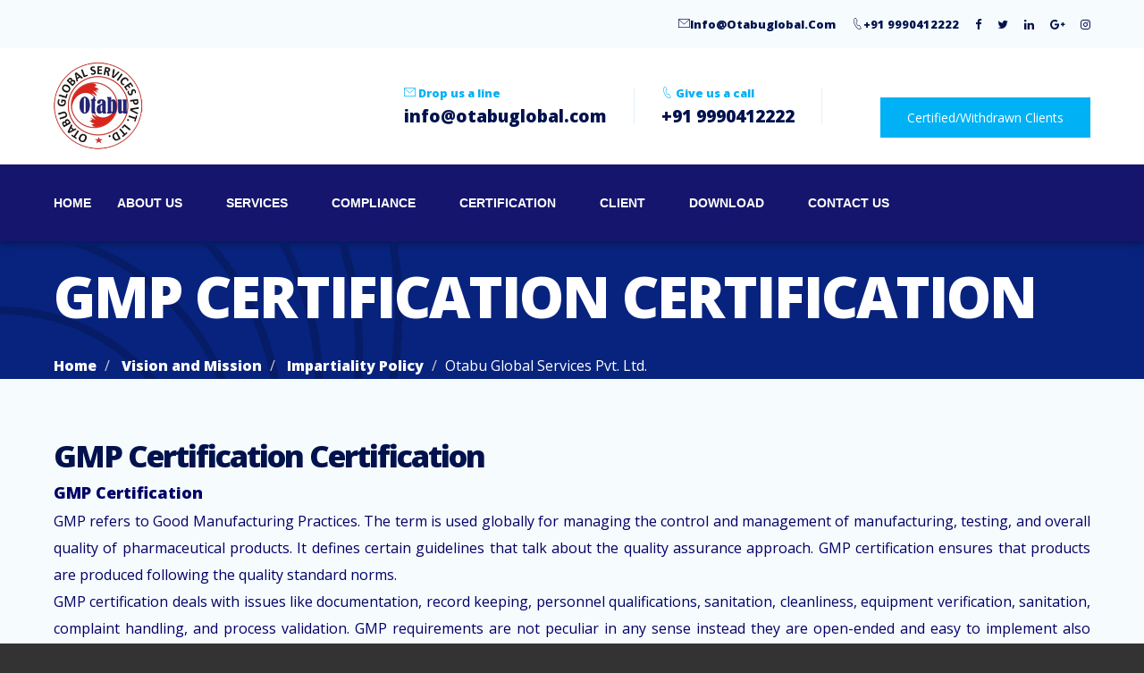

--- FILE ---
content_type: text/html; charset=UTF-8
request_url: https://www.otabuglobal.com/compliance/gmp-certification
body_size: 8228
content:
<!DOCTYPE html>
<html lang="en">

<head>
    <meta charset="utf-8">
    <meta http-equiv="X-UA-Compatible" content="IE=edge">
    <meta name="viewport" content="width=device-width, initial-scale=1">
    <link href="https://fonts.googleapis.com/css?family=Open+Sans:300,400,400i,800" rel="stylesheet">
    <base href="https://www.otabuglobal.com">
    <title>GMP certification services by-otabu global services pvt. Ltd. </title>
<meta name="keywords" content="GMP Certification, GMP certificate, GMP services, GMP standard, GMP  compliance, GMP compliance certificate." />
<meta name="description" content="GMP compliance certificate for your business, otabu global services pvt. Ltd help you to  be certified of GMP, contact with us- +91 9990412222" />
    <link rel="stylesheet" href="css/vendor.css">
    <link rel="stylesheet" href="css/style-1.css" id="template-skin">
  </head>
  <body>
    <!-- To the top start -->
    <div id="to-the-top" class="to-the-top">
      <a href="#">
        <i class="fa fa-long-arrow-up"></i>
      </a>
    </div>
    <!-- To the top end -->
    <!-- Mobile menu start -->
    <aside id="offcanvas-menu" data-pushbar-id="left" class="pushbar from_left">
      <h4 class="title">
        <span>Site Menu</span>
        <span data-pushbar-close> </span>
      </h4>
      <nav class="main-navigation-view">
                      <ul>
                        <li class="active">
                          <a href="https://www.otabuglobal.com/"><strong>Home</strong></a></li>
                        <li class="menu-item-has-children"><a href="about"><strong>About Us</strong></a>
                          <ul class="sub-menu">
                            <li>
                              <a href="https://www.otabuglobal.com/vision-and-mission">Vision and Mission</a>
                            </li>
                            <li>
                              <a href="https://www.otabuglobal.com/impartiality-policy">Impartiality Policy</a>
                            </li>
                            <li>
                              <a href="https://www.otabuglobal.com/quality-policy">Quality Policy</a>
                            </li>
                            <li>
                              <a href="https://www.otabuglobal.com/accredited-management-system-process">Management System Process</a>
                            </li>
                          </ul>
                        </li>
                        <li><a href="https://www.otabuglobal.com/accreditation"><strong>Accreditation</strong></a></li>
                         <li class="menu-item-has-children"><a href="#"><strong>Services</strong></a>
                          <ul class="sub-menu">
                             <li><a href="services/iso-9001-2015-accredited-certification">ISO 9001:2015</a></li>
                             <li>
                              <a href="services/iso-14001-2015-accredited-certification">ISO 14001:2015</a>
                            </li>
                             <li>
                              <a href="services/iso-45001-2018-accredited-certification">ISO 45001:2018</a>
                            </li>
                            <li>
                              <a href="services/iso-27001-2013-accredited-certification">ISO 27001:2013</a>
                            </li>
                           <li>
                              <a href="services/iso-22000-2018-accredited-certification">ISO 22000:2018</a>
                            </li>
                            <li>
                              <a href="services/iso-13485-2016-accredited-certification">ISO 13485:2016</a>
                            </li>
                            <li>
                              <a href="services/iso-iec-37001-2016-accredited-certification">ISO/IEC 37001:2016</a>
                            </li>
                          </ul>
                        </li>
  <li class="menu-item-has-children has-mega-menu"><a href="#"><strong>Compliance</strong></a>
            <div class="flat-mega-memu">
              <ul class="mega-menu-sub">
                <li><a href="https://www.otabuglobal.com/compliance/gost-certification">GOST Certification</a></li>
                <li><a href="https://www.otabuglobal.com/compliance/green-building-certification">Green Building Certification</a></li>
                <li><a href="https://www.otabuglobal.com/compliance/gs-mark-certification">GS mark</a></li>
                <li><a href="https://www.otabuglobal.com/compliance/haccp-certification">HACCP Certification</a></li>
                <li><a href="https://www.otabuglobal.com/compliance/hsems-certification">HSEMS Certification</a></li>
                <li><a href="https://www.otabuglobal.com/compliance/fcc-certification">FCC Certification</a></li>
                <li><a href="https://www.otabuglobal.com/compliance/gmp-certification">GMP Certification</a></li>
              </ul>
              <ul class="mega-menu-sub">
                <li><a href="https://www.otabuglobal.com/compliance/iso-14046-certification">ISO 14046</a></li>
                <li><a href="https://www.otabuglobal.com/compliance/iso-20121-certification">ISO 20121</a></li>
                <li><a href="https://www.otabuglobal.com/compliance/iso-31000-2009-certification">ISO 31000-2009</a></li>  
                <li><a href="https://www.otabuglobal.com/compliance/iso-39001">ISO 39001 Certification</a></li>
                <li><a href="https://www.otabuglobal.com/compliance/iso-10001-2007-certification">ISO 10001-2007</a></li> 
                <li><a href="https://www.otabuglobal.com/compliance/iso-50001-2011-certification">ISO 50001-2011</a></li>  
                 <li><a href="https://www.otabuglobal.com/compliance/iso-18788-2015-certification">ISO 18788:2015 Certification</a></li>
                  <li><a href="https://www.otabuglobal.com/compliance/iso-41001-2018-certification">ISO 41001:2018 Certification</a></li>
                  <li><a href="https://www.otabuglobal.com/compliance/iso-22301-certification">ISO 22301 Certification</a></li>

              </ul>
              <ul class="mega-menu-sub">
                <li><a href="https://www.otabuglobal.com/compliance/haccp-certification">HACCP Certification</a></li>
                <li><a href="https://www.otabuglobal.com/compliance/hcms-certification">HCMS Certification</a></li>
                <li><a href="https://www.otabuglobal.com/compliance/hsems-certification">HSEMS Certification</a></li>
                <li><a href="https://www.otabuglobal.com/compliance/iso-10002-2004-certification">ISO 10002:2004 Certification</a></li>
                <li><a href="https://www.otabuglobal.com/compliance/iso-10006-2004-certification">ISO 10006:2004 Certification</a></li>
                <li><a href="https://www.otabuglobal.com/compliance/iso-10015-2004-certification">ISO 10015:2004 Certification</a></li>
                <li><a href="https://www.otabuglobal.com/compliance/iso-55001-2014">ISO 55001:2014 Certification</a></li>
                <li><a href="https://www.otabuglobal.com/compliance/iso-50001-certification">ISO 50001 Certification</a></li>
                <li><a href="https://www.otabuglobal.com/compliance/iso-20000-1-certification">ISO 20000-1 Certification</a></li>
              </ul>
              <ul class="mega-menu-sub">
                <li><a href="https://www.otabuglobal.com/compliance/iso-21500-2021-certification">ISO 21500:2021 Certification</a></li>
                <li><a href="https://www.otabuglobal.com/compliance/iso-14046-certification">ISO 14046 Certification</a></li>
                <li><a href="https://www.otabuglobal.com/compliance/iso-15000-1-2004-certification">ISO 15000-1:2004 Certification</a></li>
                <li><a href="https://www.otabuglobal.com/compliance/iso-20121-certification">ISO 20121 Certification</a></li>
                <li><a href="https://www.otabuglobal.com/compliance/iso-31000-2009-certification">ISO 31000:2009 Certification</a></li>
                <li><a href="https://www.otabuglobal.com/compliance/rohs-certification">ROHS Certificate</a></li>
                </ul>
                                      </div>

          </li>

                        <li class="menu-item-has-children"><a href="#"><strong>Certification</strong></a>
                          <ul class="sub-menu">
                            <li>
                              <a href="https://www.otabuglobal.com/appeal-and-complaints">Appeal and Complaints</a>
                            </li>
                            <li>
                              <a href="https://www.otabuglobal.com/certification-process">Certification Process</a>
                            </li>
                            <li>
                              <a href="https://www.otabuglobal.com/condition-for-certification">Condition for Certification</a>
                            </li>
                           <li>
                              <a href="https://www.otabuglobal.com/use-of-logo"><strong>Use of Logo</strong></a>
                            </li>
                            <!--<li>
                              <a href="certification-agrement.php">Certification Agrement</a>
                            </li>-->
                          </ul>
                        </li>
                        <li class="menu-item-has-children"><a href="#"><strong>Client</strong></a>
                          <ul class="sub-menu">
                            <li>
                              <a href="http://otabu.com/index.php" target="_blank"><strong>Gallery</strong></a>
                            </li>
                          </ul>
                        </li>
                         <li class="menu-item-has-children"><a href="#"><strong>Download</strong></a>
                          <ul class="sub-menu">
                            <li>
                              <a href="https://www.otabuglobal.com/application-form.pdf" target="_blank" download="Application-form">Application Form</a>
                            </li>
                            <li>
                              <a href="https://www.otabuglobal.com/certification-agreement-and-rules.pdf" target="_blank" download="Certification-Agreement-and-Rules">Client Agreement</a>
                            </li>
                            <li>
                              <a href="https://www.otabuglobal.com/MSCB-190.pdf" target="_blank" download="MSCB-190">Accreditation Letter</a>
                            </li>
                            <li>
                              <a href="https://www.otabuglobal.com/images/Otabu-Globle-Sample.pdf" target="_blank" download="Otabu-Globle-Sample">Sample Certificate</a>
                            </li>
                             
                          </ul>
                        </li>
                         <li class="menu-item-has-children"><a href="http://www.otabuglobal.com/contact"><strong>Contact Us</strong></a>
                         <ul class="sub-menu">
                          <!--<li>
                              <a href="https://www.otabuglobal.com/overseas-location">Overseas Location</a>
                            </li>-->
                            <li>
                              <a href="https://www.otabuglobal.com/customer-feedback">Customer Feedback</a>
                            </li>
                            <li>
                              <a href="https://www.otabuglobal.com/complaint-feedback">Customer Complaint</a>
                            </li>
                          </ul>
                      </li>
                      </ul>
                    </nav>
    </aside>
    <!-- Mobile menu end -->
    <div id="page" class="page">
      <div id="content-wrapper" class="content-wrapper">
        <div class="content-wrapper-inner">
          <!-- Header start -->
          <header class="site-header site-header-1">
            <!-- Top bar start -->
           <div class="top-bar">
              <div class="container">
                <div class="row">
                  <div class="col-lg-12 top-bar-content">
                    <ul>
                      
                    </ul>
                    <div class="lang-and-social-buttons">
                      <ul>
                        <li>
                        <div class="header-contacts-item hidden-md hidden-sm hidden-xs">
                          <div class="title">
                            <span class="wicon-iconmonstr-mail-thin"></span><a href="info@otabuglobal.com"><strong>info@otabuglobal.com</strong></a></div>
                        </div>
                      </li>
                      <li>
                      <div class="title">
                            <span class="wicon-iconmonstr-phone-thin"></span><strong>+91 9990412222</strong></div>
                      </li>
                        <li>
                          <a href="#">
                            <i class="fa fa-facebook"></i>
                          </a>
                        </li>
                        <li>
                          <a href="#">
                            <i class="fa fa-twitter"></i>
                          </a>
                        </li>
                        <li>
                          <a href="#">
                            <i class="fa fa-linkedin"></i>
                          </a>
                        </li>
                        <li>
                          <a href="#">
                            <i class="fa fa-google-plus"></i>
                          </a>
                        </li>
                        <li>
                          <a href="#">
                            <i class="fa fa-instagram"></i>
                          </a>
                        </li>
                      </ul>
                    </div>
                  </div>
                </div>
              </div>
            </div>
            <!-- Top bar end -->
            <!-- Main bar start -->
            <div class="main-bar">
              <div class="container">
                <div class="row">
                  <div class="col-lg-12 main-bar-content">
                    <!-- Logo start -->
                    <a href="index.php" title="Otabu Global" class="site-logo">
                      <div class="logo-img">
                        <img src="images/logo1.png" alt="">
                      </div>
                    </a>
                    <!-- Logo end -->
                    <div class="contacts-and-button">
                      <!-- Contacts start -->
                      <div class="header-contacts">
                        <div class="header-contacts-item hidden-md hidden-sm hidden-xs">
                          <div class="title">
                            <span class="wicon-iconmonstr-mail-thin"></span> Drop us a line
                          </div>
                          <div class="content">
                            <a href="info@otabuglobal.com"><strong>info@otabuglobal.com</strong></a>
                          </div>
                        </div>
                        <div class="header-contacts-item hidden-sm hidden-xs">
                          <div class="title">
                            <span class="wicon-iconmonstr-phone-thin"></span> Give us a call
                          </div>
                          <div class="content"><strong>+91 9990412222</strong>
                          </div>
                        </div>
                      </div>
                      <!-- Contacts end -->
                      <!-- Button start -->
                      <a href="https://www.otabuglobal.com/certified-clients" class="custom-button apply-now" style="margin-top:25px  ; ">Certified/Withdrawn Clients</a>
                      <!-- Button end -->
                    </div>
                  </div>
                </div>
              </div>
            </div>
            <!-- Main bar end -->
            <!-- Menu bar start -->
            <div id ="main-navigation">
              <div class="container">
                <div class="row">
                  <div class="col-lg-12 menu-bar-content">
                    <!-- Memu start -->
                    <button data-pushbar-target="left" class="hidden-lg">
                      <i class="fa fa-bars"></i>
                    </button>

                    <nav class="main-navigation">
                      <ul>
                        <li class="active">
                          <a href="https://www.otabuglobal.com/">Home</a></li>
                        <li class="menu-item-has-children"><a href="about">About Us</a>
                          <ul class="sub-menu">
                            <li>
                              <a href="https://www.otabuglobal.com/vision-and-mission">Vision and Mission</a>
                            </li>
                            <li>
                              <a href="https://www.otabuglobal.com/impartiality-policy">Impartiality Policy</a>
                            </li>
                            <li>
                              <a href="https://www.otabuglobal.com/quality-policy">Quality Policy</a>
                            </li>
                            <li>
                              <a href="https://www.otabuglobal.com/accredited-management-system-process">Management System Process</a>
                            </li>
                          </ul>
                        </li>
                        <!--<li><a href="https://www.otabuglobal.com/accreditation">Accreditation</a></li>-->
                         <li class="menu-item-has-children"><a href="#">Services</a>
                          <ul class="sub-menu">
                             <li><a href="services/iso-9001-2015-accredited-certification">ISO 9001:2015</a></li>
                             <li>
                              <a href="services/iso-14001-2015-accredited-certification">ISO 14001:2015</a>
                            </li>
                             <li>
                              <a href="services/iso-45001-2018-accredited-certification">ISO 45001:2018</a>
                            </li>
                            <li>
                              <a href="services/iso-27001-2013-accredited-certification">ISO 27001:2013</a>
                            </li>
                           <li>
                              <a href="services/iso-22000-2018-accredited-certification">ISO 22000:2018</a>
                            </li>
                            <li>
                              <a href="services/iso-13485-2016-accredited-certification">ISO 13485:2016</a>
                            </li>
                            <li>
                              <a href="services/iso-iec-37001-2016-accredited-certification">ISO/IEC 37001:2016</a>
                            </li>
                          </ul>
                        </li>
  <li class="menu-item-has-children has-mega-menu"><a href="#">Compliance</a>
            <div class="flat-mega-memu">
              <ul class="mega-menu-sub">
                <li><a href="https://www.otabuglobal.com/compliance/gost-certification">GOST Certification</a></li>
                <li><a href="https://www.otabuglobal.com/compliance/green-building-certification">Green Building Certification</a></li>
                <li><a href="https://www.otabuglobal.com/compliance/gs-mark-certification">GS mark</a></li>
                <li><a href="https://www.otabuglobal.com/compliance/haccp-certification">HACCP Certification</a></li>
                <li><a href="https://www.otabuglobal.com/compliance/hsems-certification">HSEMS Certification</a></li>
                <li><a href="https://www.otabuglobal.com/compliance/fcc-certification">FCC Certification</a></li>
                <li><a href="https://www.otabuglobal.com/compliance/gmp-certification">GMP Certification</a></li>
              </ul>
              <ul class="mega-menu-sub">
                <li><a href="https://www.otabuglobal.com/compliance/iso-14046-certification">ISO 14046</a></li>
                <li><a href="https://www.otabuglobal.com/compliance/iso-20121-certification">ISO 20121</a></li>
                <li><a href="https://www.otabuglobal.com/compliance/iso-31000-2009-certification">ISO 31000-2009</a></li>  
                <li><a href="https://www.otabuglobal.com/compliance/iso-39001">ISO 39001 Certification</a></li>
                <li><a href="https://www.otabuglobal.com/compliance/iso-10001-2007-certification">ISO 10001-2007</a></li> 
                <li><a href="https://www.otabuglobal.com/compliance/iso-50001-2011-certification">ISO 50001-2011</a></li>  
                 <li><a href="https://www.otabuglobal.com/compliance/iso-18788-2015-certification">ISO 18788:2015 Certification</a></li>
                  <li><a href="https://www.otabuglobal.com/compliance/iso-41001-2018-certification">ISO 41001:2018 Certification</a></li>
                  <li><a href="https://www.otabuglobal.com/compliance/iso-55001-2014">ISO 55001:2014 Certification</a></li>
                  <li><a href="https://www.otabuglobal.com/compliance/iso-22301-certification">ISO 22301 Certification</a></li>
              </ul>
              <ul class="mega-menu-sub">
                <li><a href="https://www.otabuglobal.com/compliance/haccp-certification">HACCP Certification</a></li>
                <li><a href="https://www.otabuglobal.com/compliance/hcms-certification">HCMS Certification</a></li>
                <li><a href="https://www.otabuglobal.com/compliance/hsems-certification">HSEMS Certification</a></li>
                <li><a href="https://www.otabuglobal.com/compliance/iso-10002-2004-certification">ISO 10002:2004 Certification</a></li>
                <li><a href="https://www.otabuglobal.com/compliance/iso-10006-2004-certification">ISO 10006:2004 Certification</a></li>
                <li><a href="https://www.otabuglobal.com/compliance/iso-10015-2004-certification">ISO 10015:2004 Certification</a></li>
                <li><a href="https://www.otabuglobal.com/compliance/iso-50001-certification">ISO 50001 Certification</a></li>
                <li><a href="https://www.otabuglobal.com/compliance/iso-20000-1-certification">ISO 20000-1 Certification</a></li>
              </ul>
              <ul class="mega-menu-sub">
                <li><a href="https://www.otabuglobal.com/compliance/iso-21500-2021-certification">ISO 21500:2021 Certification</a></li>
                <li><a href="https://www.otabuglobal.com/compliance/iso-14046-certification">ISO 14046 Certification</a></li>
                <li><a href="https://www.otabuglobal.com/compliance/iso-15000-1-2004-certification">ISO 15000-1:2004 Certification</a></li>
                <li><a href="https://www.otabuglobal.com/compliance/iso-20121-certification">ISO 20121 Certification</a></li>
                <li><a href="https://www.otabuglobal.com/compliance/iso-31000-2009-certification">ISO 31000:2009 Certification</a></li>
                <li><a href="https://www.otabuglobal.com/compliance/rohs-certification">ROHS Certificate</a></li>
                </ul>
                                      </div>

          </li>

                        <li class="menu-item-has-children"><a href="#">Certification</a>
                          <ul class="sub-menu">
                            <li>
                              <a href="https://www.otabuglobal.com/appeal-and-complaints">Appeal and Complaints</a>
                            </li>
                            <li>
                              <a href="https://www.otabuglobal.com/certification-process">Certification Process</a>
                            </li>
                            <li>
                              <a href="https://www.otabuglobal.com/condition-for-certification">Condition for Certification</a>
                            </li>
                           <li>
                              <a href="https://www.otabuglobal.com/use-of-logo">Use of Logo</a>
                            </li>
                            <!--<li>
                              <a href="certification-agrement.php">Certification Agrement</a>
                            </li>-->
                          </ul>
                        </li>
                        <li class="menu-item-has-children"><a href="#">Client</a>
                          <ul class="sub-menu">
                            <li>
                              <a href="http://otabu.com/index.php" target="_blank">Gallery</a>
                            </li>
                          </ul>
                        </li>
                        <li class="menu-item-has-children has-mega-menu"><a href="#">Download</a>
                        <div class="flat-mega-memu">
                         <ul class="mega-menu-sub">
                         <li><a href="https://www.otabuglobal.com/application-form.pdf" target="_blank" download="Application-form">Application Form</a>
                            </li>
                        <li><a href="https://www.otabuglobal.com/certification-agreement-and-rules.pdf" target="_blank" download="Certification-Agreement-and-Rules">Client Agreement</a>
                            </li>
                        <li><a href="https://www.otabuglobal.com/MSCB-190.pdf" target="_blank" download="MSCB-190">Accreditation Letter</a>
                            </li>
                        <li><a href="https://www.otabuglobal.com/images/Otabu-Globle-Sample.pdf" target="_blank" download="Otabu-Globle-Sample">Sample Certificate</a>
                            </li>
              </ul>
              <ul class="mega-menu-sub">
                <li><a href="https://www.otabuglobal.com/images/logo/iso-otabuglobal-9001-q-m-s.jpg" target="_blank" download>ISO 9001</a></li>
                <li><a href="https://www.otabuglobal.com/images/logo/iso-otabuglobal-14001-e-m-s.jpg" target="_blank" download>ISO 14001</a></li>
                <li><a href="https://www.otabuglobal.com/images/logo/iso-otabuglobal-45001.jpg" target="_blank" download>ISO 45001</a></li>

                <li><a href="https://www.otabuglobal.com/images/logo/iso-otabuglobal-27001.jpg" target="_blank" download>ISO 27001</a></li>
            </ul> 
            <ul class="mega-menu-sub">
                <li><a href="https://www.otabuglobal.com/images/logo/iso-otabuglobal-22000.jpg" target="_blank" download>ISO 22000</a></li>
               <li><a href="https://www.otabuglobal.com/images/logo/iso-otabuglobal-37001.jpg" target="_blank" download>ISO 37001</a></li> 
               <li><a href="https://www.otabuglobal.com/images/logo/iso-otabuglobal-20000-1.jpg" target="_blank" download>ISO 20000-1</a></li>
               <li><a href="https://www.otabuglobal.com/images/logo/iso-otabuglobal-13485.jpg" target="_blank" download>ISO 13485</a></li>
           </ul>
           <ul class="mega-menu-sub">
               <li><a href="https://www.otabuglobal.com/images/logo/iso-otabuglobal-22301.jpg" target="_blank" download>ISO 22301</a></li> 
               <li><a href="https://www.otabuglobal.com/images/logo/iso-otabuglobal-50001.jpg" target="_blank" download>ISO 50001</a></li>  
              </ul>
              </div>

          </li>
                        
                         <li class="menu-item-has-children"><a href="http://www.otabuglobal.com/contact">Contact Us</a>
                         <ul class="sub-menu">
                          <!--<li>
                              <a href="https://www.otabuglobal.com/overseas-location">Overseas Location</a>
                            </li>-->
                            <li>
                              <a href="https://www.otabuglobal.com/customer-feedback">Customer Feedback</a>
                            </li>
                            <li>
                              <a href="https://www.otabuglobal.com/complaint-feedback">Customer Complaint</a>
                            </li>
                          </ul>
                      </li>
                      </ul>
                    </nav>
                    <!-- Memu end -->
                    <!-- Search start -->
                    <!-- Search end -->
                  </div>
                </div>
              </div>
            </div>
            <!-- Menu bar end -->          </header>
          <!-- Header end -->
          <!-- Page titlebar start -->
          <div class="content-section decorated-bg page-titlebar">
            <div class="container">
              <div class="row">
                <div class="col-lg-12">
                  <h1 class="title">GMP Certification Certification</h1>
                  <ol class="breadcrumb">
                    <li>
                      <a href="index.php">Home</a>
                    </li>
                    <li>
                      <a href="vision-and-mission.php">Vision and Mission</a>
                    </li>
                    <li>
                      <a href="impartiality-policy.php">Impartiality Policy</a>
                    </li>
                    <li class="active">Otabu Global Services Pvt. Ltd.</li>
                  </ol>
                </div>
              </div>
            </div>
          </div>
          <!-- Page titlebar end -->
          <!-- Intro start -->
          <div class="content-section palette-4-bg">
            <div class="container">
              <div class="row">
                <div class="col-md-12">
                  <table width="100%" border="0" cellspacing="0" cellpadding="0">

  <tr>

    <td width="67%" valign="top"><h2>GMP Certification Certification</h2>

  <div align="justify"><div style="" align="justify"><font style="" size="4" color="#000066"><b style="">GMP Certification</b></font></div><div style="" align="justify"><font size="3" color="#000066">GMP refers to Good Manufacturing Practices. The term is used globally for managing the control and management of manufacturing, testing, and overall quality of pharmaceutical products. It defines certain guidelines that talk about the quality assurance approach. GMP certification ensures that products are produced following the quality standard norms.</font></div><div style="" align="justify"><font size="3" color="#000066">GMP certification deals with issues like documentation, record keeping, personnel qualifications, sanitation, cleanliness, equipment verification, sanitation, complaint handling, and process validation. GMP requirements are not peculiar in any sense instead they are open-ended and easy to implement also these requirements give liberty to the manufacturer to decide individually how to efficiently implement the necessary controls.&nbsp;&nbsp;</font></div><div style="" align="justify"><font size="3" color="#000066">The main purpose of Good Manufacturing Practice is to reduce the amount of risk involved in the production of pharmaceutical items. Pharmaceutical items include risks such as unexpected foulness in the product can badly affect the health which can further lead to death; incorrect labels on containers which simply imply that the patient is consuming the wrong medicine, too much activity or too little ingredient, causing ineffective treatment or adverse effects. GMP has any authority under it such as covering all aspects of production, from the starting material, details regarding areas and equipment to the training, and personal hygiene of staff. Providing complete details regarding the procedures that yield the finished product and could affect the quality of it. GMP guidelines address issues including recordkeeping, staff capabilities, sanitation, neatness, hardware check, process approval, and complaint handling. Most GMP prerequisites are extremely broad and open-ended, permitting every maker to choose independently how to best actualize the essential controls. This gives a lot of adaptabilities, yet additionally necessitates that the producer deciphers the prerequisites in a way that makes sense for every individual business.</font></div><div style="" align="justify"><font size="3" color="#000066"><br></font></div><div style="" align="justify"><font size="4" color="#000066"><b style="">Benefits of GMP Certification.&nbsp;</b></font></div><div style="" align="justify"><font size="3" color="#000066">It improves brand value or image in the market. It provides a guideline on how to produce safe and quality products. It develops customer satisfaction by delivering safe and quality products and services. It also develops motivation and teamwork between the employees of the organization. It ensures that raw materials used in the manufacture of drugs are of known and possibly standardized quality, and are free from contamination. It ensures that the manufacturing process has been proven to produce a pharmaceutical product meeting its quality attributes. It ensures that adequate quality control testing measures have been employed to assure that the product meets its quality specifications at the time of release to market, and the end of its shelf life. It enables employees to develop good production/operations habits. It reduces safety risk in product quality and safety. It timely detects production and management problems, reduces cost. It helps better understand and comply with the relevant laws and regulations. Also enhances international credibility and public image.&nbsp;</font></div><div style="" align="justify"><font size="3" color="#000066">otabuglobal.com is an certification body offering GMP Certificate with first-rate, safety, and performance of products and services. Good Manufacturing Practices(GMP) certification from otabuglobal.com ensures the integrity of pharmaceutical industries. otabuglobal.com is having vast industrial experience in the Training for GMP for all types of Pharmaceutical industries. Otabu global will assist to improve your enterprise credibility as well as the general efficiency of the commercial enterprise.&nbsp;otabuglobal.com&nbsp;is a fast-growing management certification body consisting of highly experienced professionals offering the latest in systems certification and promoting quality concepts. It assesses whether the system, product, or personnel fulfill the requirements stated in the certification requirements. It issues a certificate based on the assessment in which it verifies that the management system, product, process, or personnel fulfill the specified requirements.&nbsp;</font></div></div>
                  <p class="text-5" align="justify"><strong>Mail us at <font color="#00b1f5"><u>otabuglobal@gmail.com</u></strong></font></p><br>

  <div class="boldBig"><strong>GMP Certification Certification by Country</strong></div>

  

  <table width="100%"><tr><td><a href="/com-cou/gmp-certification-compliance-afghanistan">Afghanistan</a></td><td><a href="/com-cou/gmp-certification-compliance-albania">Albania</a></td><td><a href="/com-cou/gmp-certification-compliance-algeria">Algeria</a></td></tr><tr><td><a href="/com-cou/gmp-certification-compliance-andorra">Andorra</a></td><td><a href="/com-cou/gmp-certification-compliance-angola">Angola</a></td><td><a href="/com-cou/gmp-certification-compliance-argentina">Argentina</a></td></tr><tr><td><a href="/com-cou/gmp-certification-compliance-armenia">Armenia</a></td><td><a href="/com-cou/gmp-certification-compliance-australia">Australia</a></td><td><a href="/com-cou/gmp-certification-compliance-austria">Austria</a></td></tr><tr><td><a href="/com-cou/gmp-certification-compliance-azerbaijan">Azerbaijan</a></td><td><a href="/com-cou/gmp-certification-compliance-bahamas">Bahamas</a></td><td><a href="/com-cou/gmp-certification-compliance-bahrain">Bahrain</a></td></tr><tr><td><a href="/com-cou/gmp-certification-compliance-bangladesh">Bangladesh</a></td><td><a href="/com-cou/gmp-certification-compliance-barbados">Barbados</a></td><td><a href="/com-cou/gmp-certification-compliance-belarus">Belarus</a></td></tr><tr><td><a href="/com-cou/gmp-certification-compliance-belgium">Belgium</a></td><td><a href="/com-cou/gmp-certification-compliance-belize">Belize</a></td><td><a href="/com-cou/gmp-certification-compliance-benin">Benin</a></td></tr><tr><td><a href="/com-cou/gmp-certification-compliance-bhutan">Bhutan</a></td><td><a href="/com-cou/gmp-certification-compliance-bolivia">Bolivia</a></td><td><a href="/com-cou/gmp-certification-compliance-bosnia-and-herzegovina">Bosnia and Herzegovina</a></td></tr><tr><td><a href="/com-cou/gmp-certification-compliance-botswana">Botswana</a></td><td><a href="/com-cou/gmp-certification-compliance-brunei">Brunei</a></td><td><a href="/com-cou/gmp-certification-compliance-bulgaria">Bulgaria</a></td></tr><tr><td><a href="/com-cou/gmp-certification-compliance-burkina-faso">Burkina Faso</a></td><td><a href="/com-cou/gmp-certification-compliance-burundi">Burundi</a></td><td><a href="/com-cou/gmp-certification-compliance-cabo-verde">Cabo Verde</a></td></tr><tr><td><a href="/com-cou/gmp-certification-compliance-cambodia">Cambodia</a></td><td><a href="/com-cou/gmp-certification-compliance-canada">Canada</a></td><td><a href="/com-cou/gmp-certification-compliance-chad">Chad</a></td></tr><tr><td><a href="/com-cou/gmp-certification-compliance-chile">Chile</a></td><td><a href="/com-cou/gmp-certification-compliance-colombia">Colombia</a></td><td><a href="/com-cou/gmp-certification-compliance-comoros">Comoros</a></td></tr><tr><td><a href="/com-cou/gmp-certification-compliance-costa-rica">Costa Rica</a></td><td><a href="/com-cou/gmp-certification-compliance-croatia">Croatia</a></td><td><a href="/com-cou/gmp-certification-compliance-cuba">Cuba</a></td></tr><tr><td><a href="/com-cou/gmp-certification-compliance-cyprus">Cyprus</a></td><td><a href="/com-cou/gmp-certification-compliance-czech-republic">Czech Republic</a></td><td><a href="/com-cou/gmp-certification-compliance-denmark">Denmark</a></td></tr><tr><td><a href="/com-cou/gmp-certification-compliance-djibouti">Djibouti</a></td><td><a href="/com-cou/gmp-certification-compliance-dominica">Dominica</a></td><td><a href="/com-cou/gmp-certification-compliance-dominican-republic">Dominican Republic</a></td></tr><tr><td><a href="/com-cou/gmp-certification-compliance-ecuador">Ecuador</a></td><td><a href="/com-cou/gmp-certification-compliance-egypt">Egypt</a></td><td><a href="/com-cou/gmp-certification-compliance-el-salvador">El Salvador</a></td></tr><tr><td><a href="/com-cou/gmp-certification-compliance-equatorial-guinea">Equatorial Guinea</a></td><td><a href="/com-cou/gmp-certification-compliance-eritrea">Eritrea</a></td><td><a href="/com-cou/gmp-certification-compliance-estonia">Estonia</a></td></tr><tr><td><a href="/com-cou/gmp-certification-compliance-ethiopia">Ethiopia</a></td><td><a href="/com-cou/gmp-certification-compliance-fiji">Fiji</a></td><td><a href="/com-cou/gmp-certification-compliance-finland">Finland</a></td></tr><tr><td><a href="/com-cou/gmp-certification-compliance-france">France</a></td><td><a href="/com-cou/gmp-certification-compliance-gabon">Gabon</a></td><td><a href="/com-cou/gmp-certification-compliance-germany">Germany</a></td></tr><tr><td><a href="/com-cou/gmp-certification-compliance-greece">Greece</a></td><td><a href="/com-cou/gmp-certification-compliance-grenada">Grenada</a></td><td><a href="/com-cou/gmp-certification-compliance-guatemala">Guatemala</a></td></tr><tr><td><a href="/com-cou/gmp-certification-compliance-guinea">Guinea</a></td><td><a href="/com-cou/gmp-certification-compliance-guyana">Guyana</a></td><td><a href="/com-cou/gmp-certification-compliance-haiti">Haiti</a></td></tr><tr><td><a href="/com-cou/gmp-certification-compliance-honduras">Honduras</a></td><td><a href="/com-cou/gmp-certification-compliance-hungary">Hungary</a></td><td><a href="/com-cou/gmp-certification-compliance-iceland">Iceland</a></td></tr><tr><td><a href="/com-cou/gmp-certification-compliance-india">India</a></td><td><a href="/com-cou/gmp-certification-compliance-indonesia">Indonesia</a></td><td><a href="/com-cou/gmp-certification-compliance-iran">Iran</a></td></tr><tr><td><a href="/com-cou/gmp-certification-compliance-iraq">Iraq</a></td><td><a href="/com-cou/gmp-certification-compliance-ireland">Ireland</a></td><td><a href="/com-cou/gmp-certification-compliance-israel">Israel</a></td></tr><tr><td><a href="/com-cou/gmp-certification-compliance-italy">Italy</a></td><td><a href="/com-cou/gmp-certification-compliance-jamaica">Jamaica</a></td><td><a href="/com-cou/gmp-certification-compliance-japan">Japan</a></td></tr><tr><td><a href="/com-cou/gmp-certification-compliance-jordan">Jordan</a></td><td><a href="/com-cou/gmp-certification-compliance-kazakhstan">Kazakhstan</a></td><td><a href="/com-cou/gmp-certification-compliance-kenya">Kenya</a></td></tr><tr><td><a href="/com-cou/gmp-certification-compliance-kiribati">Kiribati</a></td><td><a href="/com-cou/gmp-certification-compliance-kuwait">Kuwait</a></td><td><a href="/com-cou/gmp-certification-compliance-laos">Laos</a></td></tr><tr><td><a href="/com-cou/gmp-certification-compliance-latvia">Latvia</a></td><td><a href="/com-cou/gmp-certification-compliance-lebanon">Lebanon</a></td><td><a href="/com-cou/gmp-certification-compliance-liberia">Liberia</a></td></tr><tr><td><a href="/com-cou/gmp-certification-compliance-libya">Libya</a></td><td><a href="/com-cou/gmp-certification-compliance-liechtenstein">Liechtenstein</a></td><td><a href="/com-cou/gmp-certification-compliance-lithuania">Lithuania</a></td></tr><tr><td><a href="/com-cou/gmp-certification-compliance-luxembourg">Luxembourg</a></td><td><a href="/com-cou/gmp-certification-compliance-macedonia">Macedonia</a></td><td><a href="/com-cou/gmp-certification-compliance-madagascar">Madagascar</a></td></tr><tr><td><a href="/com-cou/gmp-certification-compliance-malawi">Malawi</a></td><td><a href="/com-cou/gmp-certification-compliance-malaysia">Malaysia</a></td><td><a href="/com-cou/gmp-certification-compliance-maldives">Maldives</a></td></tr><tr><td><a href="/com-cou/gmp-certification-compliance-mexico">Mexico</a></td><td><a href="/com-cou/gmp-certification-compliance-micronesia">Micronesia</a></td><td><a href="/com-cou/gmp-certification-compliance-moldova">Moldova</a></td></tr><tr><td><a href="/com-cou/gmp-certification-compliance-monaco">Monaco</a></td><td><a href="/com-cou/gmp-certification-compliance-mongolia">Mongolia</a></td><td><a href="/com-cou/gmp-certification-compliance-morocco">Morocco</a></td></tr><tr><td><a href="/com-cou/gmp-certification-compliance-myanmar ">Myanmar </a></td><td><a href="/com-cou/gmp-certification-compliance-namibia">Namibia</a></td><td><a href="/com-cou/gmp-certification-compliance-nauru">Nauru</a></td></tr><tr><td><a href="/com-cou/gmp-certification-compliance-nepal">Nepal</a></td><td><a href="/com-cou/gmp-certification-compliance-netherlands">Netherlands</a></td><td><a href="/com-cou/gmp-certification-compliance-new-zealand">New Zealand</a></td></tr><tr><td><a href="/com-cou/gmp-certification-compliance-nicaragua">Nicaragua</a></td><td><a href="/com-cou/gmp-certification-compliance-niger">Niger</a></td><td><a href="/com-cou/gmp-certification-compliance-nigeria">Nigeria</a></td></tr><tr><td><a href="/com-cou/gmp-certification-compliance-north-korea">North Korea</a></td><td><a href="/com-cou/gmp-certification-compliance-norway">Norway</a></td><td><a href="/com-cou/gmp-certification-compliance-oman">Oman</a></td></tr><tr><td><a href="/com-cou/gmp-certification-compliance-panama">Panama</a></td><td><a href="/com-cou/gmp-certification-compliance-peru">Peru</a></td><td><a href="/com-cou/gmp-certification-compliance-philippines">Philippines</a></td></tr><tr><td><a href="/com-cou/gmp-certification-compliance-poland">Poland</a></td><td><a href="/com-cou/gmp-certification-compliance-portugal">Portugal</a></td><td><a href="/com-cou/gmp-certification-compliance-qatar">Qatar</a></td></tr><tr><td><a href="/com-cou/gmp-certification-compliance-romania">Romania</a></td><td><a href="/com-cou/gmp-certification-compliance-russia">Russia</a></td><td><a href="/com-cou/gmp-certification-compliance-rwanda">Rwanda</a></td></tr><tr><td><a href="/com-cou/gmp-certification-compliance-saint-lucia">Saint Lucia</a></td><td><a href="/com-cou/gmp-certification-compliance-samoa">Samoa</a></td><td><a href="/com-cou/gmp-certification-compliance-san-marino">San Marino</a></td></tr><tr><td><a href="/com-cou/gmp-certification-compliance-saudi-arabia">Saudi Arabia</a></td><td><a href="/com-cou/gmp-certification-compliance-senegal">Senegal</a></td><td><a href="/com-cou/gmp-certification-compliance-serbia">Serbia</a></td></tr><tr><td><a href="/com-cou/gmp-certification-compliance-singapore">Singapore</a></td><td><a href="/com-cou/gmp-certification-compliance-slovakia">Slovakia</a></td><td><a href="/com-cou/gmp-certification-compliance-solomon-islands">Solomon Islands</a></td></tr><tr><td><a href="/com-cou/gmp-certification-compliance-south-africa">South Africa</a></td><td><a href="/com-cou/gmp-certification-compliance-south-korea">South Korea</a></td><td><a href="/com-cou/gmp-certification-compliance-spain">Spain</a></td></tr><tr><td><a href="/com-cou/gmp-certification-compliance-sri-lanka">Sri Lanka</a></td><td><a href="/com-cou/gmp-certification-compliance-state_id">state_name</a></td><td><a href="/com-cou/gmp-certification-compliance-sweden">Sweden</a></td></tr><tr><td><a href="/com-cou/gmp-certification-compliance-switzerland">Switzerland</a></td><td><a href="/com-cou/gmp-certification-compliance-taiwan">Taiwan</a></td><td><a href="/com-cou/gmp-certification-compliance-tajikistan">Tajikistan</a></td></tr><tr><td><a href="/com-cou/gmp-certification-compliance-thailand">Thailand</a></td><td><a href="/com-cou/gmp-certification-compliance-united-arab-emirates-uae">United Arab Emirates UAE</a></td><td><a href="/com-cou/gmp-certification-compliance-united-kingdom-uk">United Kingdom UK</a></td></tr><tr><td><a href="/com-cou/gmp-certification-compliance-uruguay">Uruguay</a></td><td><a href="/com-cou/gmp-certification-compliance-uzbekistan">Uzbekistan</a></td><td><a href="/com-cou/gmp-certification-compliance-vanuatu">Vanuatu</a></td></tr><tr><td><a href="/com-cou/gmp-certification-compliance-venezuela">Venezuela</a></td><td><a href="/com-cou/gmp-certification-compliance-vietnam">Vietnam</a></td><td><a href="/com-cou/gmp-certification-compliance-yemen">Yemen</a></td></tr><tr><td><a href="/com-cou/gmp-certification-compliance-zambia">Zambia</a></td><td><a href="/com-cou/gmp-certification-compliance-zimbabwe">Zimbabwe</a></td></tr></table>
        

    </td>

  

  </tr>

</table>
                

                </div>
                <div class="col-md-6">
                  <p>
                    <!--<img src="images/big-images/2.jpg" alt="">-->
                  </p>
                </div>
              </div>
            </div>
          </div>
          <!-- Intro end -->
          <!-- Benefits start -->
          <div class="content-section">
            <div class="container">
              <!--<div class="row">
                <div class="col-md-4 icon-box v1">
                  <p>
                    <span class="wicon-iconmonstr-globe-thin"></span>
                  </p>
                  <div>
                    <h3>Impartiality Policy</h3>
                    <p>OTABU Marketing Management is committed to ensure that the all Management system Certification activities are undertaken in an impartial and unbiased manner's OTABU Marketing personnel either internal or external committees...</p>
                    <p>
                      <a href="impartiality-policy.php" class="color-link">Read more...</a>
                    </p>
                  </div>
                </div>
                <div class="col-md-4 icon-box v1">
                  <p>
                    <span class="wicon-iconmonstr-light-bulb-thin"></span>
                  </p>
                  <div>
                    <h3>Our Vision</h3>
                    <p>To become a leading certification body known globally and recognized as "commited to the audit concept" for providing "not just certificate" Certification...</p>
                    <p>
                      <a href="vision-and-mission.php" class="color-link">Read more...</a>
                    </p>
                  </div>
                </div>
                <div class="col-md-4 icon-box v1">
                  <p>
                    <span class="wicon-iconmonstr-database-thin"></span>
                  </p>
                  <div>
                    <h3>Appeal and Complaints</h3>
                    <p>The purpose of this procedure is to outline the process that should eventuate in the event that a complaint or appeal is received from customers, certified organizations and other parties in regards to the rules, policies, procedures , certification decisions, or overall Otabu Marketing operations.</p>
                    <p>
                      <a href="appeal-and-complaints.php" class="color-link">Read more...</a>
                    </p>
                  </div>
                </div>
              </div>-->
            </div>
          </div>
          <!-- Benefits end -->
          <!-- CTA start -->
          <div class="content-section image-bg image-bg-10 cta v1">
            <div class="container">
              <div class="row">
                <div class="col-lg-12">
                  <p align="justify"><strong>OTABU Global Services Pvt. Ltd. is managed by a group of professionals having vast experience in Quality Assurance, Quality Control and Management Systems certification, Quality Management Systems, Environmental Management Systems, Occupational Health Safety with a commitment to provide non-discriminatory, integrated, independent and impartial services to customers.</strong></p>
                  <p class="text-1"></p>
                  <p class="text-2"></p>
                  <p>
                    <a href="https://www.otabuglobal.com/contact" class="btn btn-1">
                      <i class="fa fa-file"></i> get a quotation</a>
                  </p>
                </div>
              </div>
            </div>
          </div>
          <!-- CTA end -->
          <!-- Partners end -->
        </div>
        <!-- Footer start -->
         <footer class="site-footer site-footer-1">
          <div class="container" style="display: block; margin: auto;">
            <div class="row site-footer-content">
              <div class="col-lg-4 col-md-4 site-footer-logo">
                <div>
                  <!-- Logo start -->
                  <a href="index-2.php" title="Walton" class="site-logo">
                    <div class="logo-img">
                      <img src="images/logo1.png" alt="">
                    </div>
                    <div class="name-and-tagline">
                    </div>
                  </a>
                  <!-- Logo end -->
                  <p>Otabu Global Services Pvt.Ltd. is an independent, Certification Body established as per requirement of IS/ISO/IEC 17021-1:2015 (Conformity Assessment-Requirements for Bodies providing Audit and Certification of Management Systems). Otabu Global Services is fast growing management certification body in India. we offer a range of Certification Schemes that are focused on providing the manufacturer and supplier a pathway to meet market requirements whether they are based on regulation or customerdriven.
                    </p>
                </div>
                <br>
                <p>Copyright @ 2018
                  <a href="index.php" style="color: #02124d;">Otabu Global Services Pvt. Ltd</a></p>
              </div>
              <div class="col-md-3 col-md-push-1">
                <div class="widget widget-contacts">
                  <h4 class="widget-title">Contact Us</h4>
                  <div class="widget-content">
                    <p class="title text-heading">Otabu Global Services Pvt. Ltd</p>
                    <p class="address">954, Bindapur, Uttam Nagar, 
                      <br>Delhi, India, 110059 (India)</p>
                    <p class="phone">+91 9990412222</p>
                    <p class="email">
                      <a href="otabuglobal@gmail.com">otabuglobal@gmail.com</a>
                    </p>
                    <p class="email">
                      <a href="info@otabuglobal.com">info@otabuglobal.com</a>
                    </p>
                  </div>
                </div>
              </div>
              <div class="col-md-4 col-md-push-1">
                <div class="widget widget-follow">
                  <h4 class="widget-title">follow us</h4>
                  <div class="widget-content">
                    <p></p>
                    <p class="links">
                      <a href="https://www.facebook.com/otabuglobal/">
                        <i class="fa fa-facebook"></i>
                      </a>
                      <a href="#">
                        <i class="fa fa-twitter"></i>
                      </a>
                      <a href="https://www.linkedin.com/company/otabu-global-services-pvt-ltd/">
                        <i class="fa fa-linkedin"></i>
                      </a>
                      
                    </p>
                  </div>
                </div>
              </div>
            </div>
          </div>
        </footer>        <!-- Footer end -->
      </div>
    </div>
    <script src="js/vendor.js"></script>
    <script src="js/framework.js"></script>
    <script async defer src="https://maps.googleapis.com/maps/api/js?key=AIzaSyDpVQEdCmd9aY_-N6920-wilfScyBwS-Lw&amp;callback=initMap"></script>
    <script src="js/template.js"></script>
  </body>

<!-- Mirrored from rivathemes.net/rivathemes.net/lifetimehosting/html/walton/page-about.html by HTTrack Website Copier/3.x [XR&CO'2014], Sat, 22 Sep 2018 00:29:38 GMT -->
</html>

--- FILE ---
content_type: text/css
request_url: https://www.otabuglobal.com/css/style-1.css
body_size: 34205
content:
/*
 *	1. Bootstrap
 *
 * Bootstrap v3.3.7 (http://getbootstrap.com)
 * Copyright 2011-2016 Twitter, Inc.
 * Licensed under MIT (https://github.com/twbs/bootstrap/blob/master/LICENSE)
 */
/*! normalize.css v3.0.3 | MIT License | github.com/necolas/normalize.css */
html {
  font-family: sans-serif;
  -ms-text-size-adjust: 100%;
  -webkit-text-size-adjust: 100%;
}
body {
  margin: 0;
  width: 100%;
}
article,
aside,
details,
figcaption,
figure,
footer,
header,
hgroup,
main,
menu,
nav,
section,
summary {
  display: block;
}
audio,
canvas,
progress,
video {
  display: inline-block;
  vertical-align: baseline;
}
audio:not([controls]) {
  display: none;
  height: 0;
}
[hidden],
template {
  display: none;
}
a {
  background-color: transparent;
}
a:active,
a:hover {
  outline: 0;
}
abbr[title] {
  border-bottom: 1px dotted;
}
b,
strong {
  font-weight: bold;
}
dfn {
  font-style: italic;
}
h1 {
  font-size: 2em;
  margin: 0.67em 0;
}
mark {
  background: #ff0;
  color: #000;
}
small {
  font-size: 80%;
}
sub,
sup {
  font-size: 75%;
  line-height: 0;
  position: relative;
  vertical-align: baseline;
}
sup {
  top: -0.5em;
}
sub {
  bottom: -0.25em;
}
img {
  border: 0;
}
svg:not(:root) {
  overflow: hidden;
}
figure {
  margin: 1em 40px;
}
hr {
  box-sizing: content-box;
  height: 0;
}
pre {
  overflow: auto;
}
code,
kbd,
pre,
samp {
  font-family: monospace, monospace;
  font-size: 1em;
}
button,
input,
optgroup,
select,
textarea {
  color: inherit;
  font: inherit;
  margin: 0;
}
button {
  overflow: visible;
}
button,
select {
  text-transform: none;
}
button,
html input[type="button"],
input[type="reset"],
input[type="submit"] {
  -webkit-appearance: button;
  cursor: pointer;
}
button[disabled],
html input[disabled] {
  cursor: default;
}
button::-moz-focus-inner,
input::-moz-focus-inner {
  border: 0;
  padding: 0;
}
input {
  line-height: normal;
}
input[type="checkbox"],
input[type="radio"] {
  box-sizing: border-box;
  padding: 0;
}
input[type="number"]::-webkit-inner-spin-button,
input[type="number"]::-webkit-outer-spin-button {
  height: auto;
}
input[type="search"] {
  -webkit-appearance: textfield;
  box-sizing: content-box;
}
input[type="search"]::-webkit-search-cancel-button,
input[type="search"]::-webkit-search-decoration {
  -webkit-appearance: none;
}
fieldset {
  border: 1px solid #c0c0c0;
  margin: 0 2px;
  padding: 0.35em 0.625em 0.75em;
}
legend {
  border: 0;
  padding: 0;
}
textarea {
  overflow: auto;
}
optgroup {
  font-weight: bold;
}
table {
  border-collapse: collapse;
  border-spacing: 0;
}
td,
th {
  padding: 0;
}
.custom-button.apply-now {
  float: right;
  margin-left: 35px;
  min-width: inherit;
  padding-left: 10px;
  padding-right: 10px;
}
.custom-button,
.custom-button:visited,
a.button,
.custom-button.custom-primary-button,
.custom-button.custom-primary-button:visited {
  transition: all 0.3s ease 0s;
  background: #00b1f5;
  color: #fff;
  font-size: 14px;
  line-height: 1.8;
  padding: 10px 35px;
  border: none;
  height: auto;
  width: auto;
  cursor: pointer;
  display: inline-block;
  min-width: 135px;
  text-align: center;
  margin: 0;
  position: relative;
  font-weight: 500;
  vertical-align: middle;
}
.button-curved  .custom-button,
.button-curved .custom-button:visited,
.button-curved a.button.custom-button,
.button-curved a.button.custom-button:visited
.button-curved .custom-button.custom-primary-button,
.button-curved .custom-button.custom-primary-button:visited,
.button-curved input[type="button"],
.button-curved input[type="reset"],
.button-curved input[type="submit"],
.button-curved a.scrollup, a.scrollup:visited,
.button-curved  {
  border-radius: 27px;
}

.button-semi-curved {
  border-radius: 5px;
}

.button-circle {
  border-radius: 100%;
}

 .section-carousel-enabled.button-circle .slick-prev.slick-arrow,
  .section-carousel-enabled.button-circle .slick-next.slick-arrow{
  border-radius: 100%;
}

.custom-button:hover,
.button:hover, button:focus,
.button:focus,
.custom-button:focus,
.custom-button:active,
.custom-button.custom-primary-button:hover,
.custom-button.custom-primary-button:active,
.custom-button.custom-primary-button:focus {
  background-color: #222;
  color: #fff;
  box-shadow: 0px 2px 7px 0px rgba(162, 160, 160, 0.54);
}


.overlay-enabled .custom-button:hover,
.overlay-enabled a.button:hover,
.overlay-enabled button:focus,
.overlay-enabled a.button:focus,
.overlay-enabled .custom-button:focus,
.overlay-enabled .custom-button:active,
.overlay-enabled .custom-button.custom-primary-button:hover,
.overlay-enabled .custom-button.custom-primary-button:active,
.overlay-enabled .custom-button.custom-primary-button:focus,
.dark-background .custom-button:hover,
.dark-background a.button:hover,
.dark-background button:focus,
.dark-background a.button:focus,
.dark-background .custom-button:focus,
.dark-background .custom-button:active,
.dark-background .custom-button.custom-primary-button:hover,
.dark-background .custom-button.custom-primary-button:active,
.dark-background .custom-button.custom-primary-button:focus {
  background-color: #fff;
  color: #222;
  box-shadow: 0px 2px 7px 0px rgba(162, 160, 160, 0.54);
}

/*custom-secondary*/

.custom-button.custom-secondary-button, .custom-button.custom-secondary-button:active, .custom-button.custom-secondary-button:visited {
    background-color: #fff;
    color: #2c3038;
    margin-left: 15px;
}

.custom-button.custom-secondary-button:hover {
  background: #0b60a9;
  color: #fff;
}
/*--------------------------------------------------------------

10. Navigation

--------------------------------------------------------------*/

/*--------------------------------------------------------------

10.1. Links

--------------------------------------------------------------*/

a {

  color:#323232;

  text-decoration: inherit;

}



a:visited {

  color: #ffffff;

}



a:focus {

  outline: none;

}



a:hover,

a:focus,

a:active {

  color: #0b60a9;

}



a:hover,

a:active {

  outline: 0;

}



/*--------------------------------------------------------------

9.2. Menus

--------------------------------------------------------------*/



div#mob-menu-quick,

#mobile-trigger-quick {

  display: none;

}



.quick-link {

  float: right;

  position: relative;

}



/*Top Nav*/



#header-nav {

  padding: 20px;

  background-color: #ffffff;

  text-align: left;

  visibility: hidden;

  opacity: 0;

  transition: all 500ms ease;

  -webkit-transition: all 500ms ease;

  -moz-transition: all 500ms ease;

  -o-transition: all 500ms ease;

  -ms-transition: all 500ms ease;

  top: 130%;

  right: 0;

  -webkit-box-shadow: 0 0px 20px rgba(166, 166, 166, 0.25);

  -moz-box-shadow: 0 0px 20px rgba(166, 166, 166, 0.25);

  box-shadow: 0 0px 20px rgba(166, 166, 166, 0.25);

  width: 190px;

  position: absolute;

  z-index: 9999;

  margin: 0;

}



.quick-link:hover #header-nav {

  visibility: visible;

  opacity: 1;

  top: 100%;

  right: 0;

}



#header-nav ul {

  display: block;

  margin: 0;

  padding: 0;

}



#header-nav li {

  display: block;

  width: 100%;

  float: none;

  border: none;

  margin: 6px 0;

  border-top: 1px solid #f1f1f1;

}



#header-nav li:first-child {

  border: none;

}



#header-nav li li {

  float: none;

  display: block;

  margin: 0;

}



#header-nav ul li a {

  display: block;

  font-size: 14px;

  padding-left: 10px;

  position: relative;

  text-transform: capitalize;

  z-index: 99;

  margin-top: 5px;

}



#header-nav ul li:hover > ul.sub-menu {

  display: block;

  opacity: 1;

  z-index: 1000;

  -webkit-transform: scale(1, 1);

  transform: scale(1, 1);

  transition: transform 0.3s ease, opacity 0.2s ease .1s;

  -webkit-transition: -webkit-transform 0.3s ease, opacity 0.2s ease .1s;

}



#header-nav ul ul {

  position: absolute;

  top: 100%;

  left: 0;

  z-index: 1000;

  min-width: 200px;

  -webkit-transform-origin: top;

  transform-origin: top;

  -webkit-animation-fill-mode: forwards;

  animation-fill-mode: forwards;

  -webkit-transform: scale(1, 0);

  transform: scale(1, 0);

  display: block;

  opacity: 0;

  background-color: #252525;

  padding: 0 10px 10px;

}



#header-nav ul ul a {

  border-bottom: 1px solid rgba(221, 221, 221, 0.34);

  border-left: medium none;

  border-right: medium none;

  height: auto;

  text-align: left;

  width: 100%;

  font-size: 14px;

  color: #fff;

  padding: 10px;

  margin: 0;

}



#header-nav .menu-toggle,

#header-nav .dropdown-toggle {

  display: none;

}



#header-nav ul li a:hover,

#header-nav li.current-menu-item a,

#header-nav li.current_page_item a,

#header-nav li:hover > a {

  color: #0b60a9;

}





#mob-menu2,

#mobile-trigger-quick {

  display: none;

}

.main-navigation ul {

  display: block;

  margin: 0;

  padding: 0;

}



.main-navigation {

    float: left;

}



#main-navigation {

    padding: 5px 0;

    background: #15156e;

}



.main-navigation ul ul.sub-menu {

  padding: 10px 25px;

  background-color: #04116f;

  text-align: left;

  visibility: hidden;

  opacity: 0;

  transition: all 500ms ease;

  -webkit-transition: all 500ms ease;

  -moz-transition: all 500ms ease;

  -o-transition: all 500ms ease;

  -ms-transition: all 500ms ease;

  top: 108%;

  left: 0;

  -webkit-box-shadow: 0 0px 20px rgba(166, 166, 166, 0.25);

  -moz-box-shadow: 0 0px 20px rgba(166, 166, 166, 0.25);

  box-shadow: 0 0px 20px rgba(166, 166, 166, 0.25);

  width: 270px;

  position: absolute;

  z-index: 999;

}



.main-navigation ul > li:hover > ul.sub-menu {

  opacity: 1;

  left: 0;

  z-index: 9999;

  visibility: visible;

  top:108%

}



.main-navigation ul ul ul {

  left: 100%;

  top: 0;

  box-shadow: 2px 1px 2px #222;

}



.main-navigation li {

  position: relative;

  display: inline-block;

  margin-bottom:0;

}



.main-navigation ul > li:hover > ul {

  opacity: 1;

  left:0;

  z-index: 9999;

}



.main-navigation ul ul ul ul  {

  display: none;

}



.main-navigation ul ul ul li:hover > ul {

  display: block;

}



.main-navigation ul ul li:hover > ul {

  opacity: 1;

  left:100%;

}



.main-navigation li li {

  float: none;

  display: block;
  width: 100%;

}



.main-navigation ul li li:last-child > a {

  border: none;

}

.main-navigation ul li a {

    color: #fff;

    display: block;

    font-size: 14px;

    font-weight: 700;

    padding: 15px 0;

    position: relative;

    z-index: 99;

    text-transform: uppercase;

    font-family: 'Roboto', sans-serif;

    margin: 0 25px 0 0;

}

.main-navigation ul ul a {

  border-bottom: 1px solid #f5f2f2;

  border-left: medium none;

  border-right: medium none;

  box-shadow: 0 1px 1px rgba(255, 255, 255, 0) inset;

  transition: padding 0.2s ease-in-out 0s;

  height: auto;

  padding: 10px 0;

  text-align: left;

  width: 100%;

  margin: 0;

  color: #ffffff;

  font-size: 14px;

  text-transform: capitalize;

}



.main-navigation ul li.menu-item-has-children > a,

.main-navigation ul li.page-item-has-children > a {

  padding-right: 30px;

}



.main-navigation li > a:hover,

.main-navigation li.current-menu-item > a,

.main-navigation li.current-page-item > a,

.main-navigation li:hover > a {

  color:#fff;

}



.main-navigation li li > a:hover,

.main-navigation li li.current-menu-item > a,

.main-navigation li li.current-page-item > a,

.main-navigation li li:hover > a {

  color:#0b60a9;

}





.main-navigation li li > a:hover,

.main-navigation li li.current-menu-item > a,

.main-navigation li li.current-page-item > a,

.main-navigation li li:hover > a {

  padding-left: 5px;

}



#main-navigation ul ul::after {

  content: "";

  display: block;

  position: absolute;

  top: -6px;

  border-left: 1px solid #f1f0f0;

  border-top: 1px solid #f1f0f0;

  z-index: 9999;

  left: 20px;

  transform: rotate(45deg);

  background: #fff;

  height: 12px;

  width: 12px;

}



.main-navigation ul li.menu-item-has-children > a::before,

.main-navigation ul li.page-item-has-children > a::before {

  content: "";

  font-family: 'Font Awesome 5 Free';

  margin-left: 10px;

  margin-right: 0;

  position: absolute;

  right: 5px;

  top: 16px;

  transition: all 0.3s ease-in-out;

  -webkit-transition: all 0.3s ease-in-out;

  -moz-transition: all 0.3s ease-in-out;

  font-size: 12px;

  font-weight: 900;

}



.main-navigation ul ul a:before {

  content: "";

  font-family: 'Font Awesome 5 Free';

  position: absolute;

  opacity: 0;

  transition: all 0.2s ease-in-out 0s;

  font-weight: 900;

  left: -15px;



}

.main-navigation ul ul a:hover:before {

  opacity: 1;

  left: -6px;

}



.main-navigation ul li li.menu-item-has-children > a::after,

.main-navigation ul li li.page-item-has-children > a::after {

  content: "";

  top: 12px;

  right: 15px;

}



.main-navigation ul li.menu-item-has-children a,

.main-navigation ul li.page-item-has-children a {

  padding-right: 20px;

}



.main-navigation .menu-toggle,

.main-navigation .dropdown-toggle {

  display: none;

}



#mobile-trigger {

  display: none;

}



#mob-menu {

  display: none;

}



.main-navigation li a:after {

    content: '';

    position: absolute;

    left: 0;

    bottom: -6px;

    width: 100%;

    height: 5px;

    background-color: #ffffff;

    -webkit-transition: all 0.33s ease-out;

    -moz-transition: all 0.33s ease-out;

    -o-transition: all 0.33s ease-out;

    -ms-transition: all 0.33s ease-out;

    transition: all 0.33s ease-out;

    opacity: 0;

}



.main-navigation li:hover a:after,

.main-navigation li.current-menu-item a:after,

.main-navigation li.current_page_item a:after {

    opacity: 1;

    width: 100%;

}



/*Mega Menu*/

.site-header .container {

  position: relative;

}



.main-navigation ul li.has-mega-menu {

  position: inherit;

}

.main-navigation ul li.has-mega-menu .flat-mega-memu ul {

  float: left;

  width: 25%;

  padding: 0 40px;

  border-right: 1px solid #f5f5f5;

  margin: 30px 0;

}

#main-navigation ul li.has-mega-menu ul::after {

  display: none;

}

.main-navigation ul li.has-mega-menu .flat-mega-memu {

  width: 100%;

  left: 25px!important;

  background-color: #04116f;

  text-align: left;

  visibility: hidden;

  opacity: 0;

  transition: all 500ms ease;

  -webkit-transition: all 500ms ease;

  -moz-transition: all 500ms ease;

  -o-transition: all 500ms ease;

  -ms-transition: all 500ms ease;

  top: 150%;

  -webkit-box-shadow: 0 0px 20px rgba(166, 166, 166, 0.25);

  -moz-box-shadow: 0 0px 20px rgba(166, 166, 166, 0.25);

  box-shadow: 0 0px 20px rgba(166, 166, 166, 0.25);

  position: absolute;

  z-index: 999;

  overflow: hidden;

}

.main-navigation ul li.has-mega-menu:hover .flat-mega-memu {

  opacity: 1;

  z-index: 9999;

  visibility: visible;

  overflow: hidden;

  top: 130%;

}

.main-navigation ul li.has-mega-menu .flat-mega-memu ul li a {

  border: none;

  padding-top: 5px;

  padding-bottom: 5px;

}


.main-navigation-view ul {

  display: block;

  margin: 0;

  padding: 0;

}



.main-navigation {

    float: left;

}



#main-navigation {

    padding: 5px 0;

    background: #15156e;

}



.main-navigation ul ul.sub-menu {

  padding: 10px 25px;

  background-color: #04116f;

  text-align: left;

  visibility: hidden;

  opacity: 0;

  transition: all 500ms ease;

  -webkit-transition: all 500ms ease;

  -moz-transition: all 500ms ease;

  -o-transition: all 500ms ease;

  -ms-transition: all 500ms ease;

  top: 108%;

  left: 0;

  -webkit-box-shadow: 0 0px 20px rgba(166, 166, 166, 0.25);

  -moz-box-shadow: 0 0px 20px rgba(166, 166, 166, 0.25);

  box-shadow: 0 0px 20px rgba(166, 166, 166, 0.25);

  width: 270px;

  position: absolute;

  z-index: 999;

}



.main-navigation ul > li:hover > ul.sub-menu {

  opacity: 1;

  left: 0;

  z-index: 9999;

  visibility: visible;

  top:108%

}



.main-navigation ul ul ul {

  left: 100%;

  top: 0;

  box-shadow: 2px 1px 2px #222;

}



.main-navigation li {

  position: relative;

  display: inline-block;

  margin-bottom:0;

}



.main-navigation ul > li:hover > ul {

  opacity: 1;

  left:0;

  z-index: 9999;

}



.main-navigation ul ul ul ul  {

  display: none;

}



.main-navigation ul ul ul li:hover > ul {

  display: block;

}



.main-navigation ul ul li:hover > ul {

  opacity: 1;

  left:100%;

}



.main-navigation li li {

  float: none;

  display: block;
  width: 100%;

}



.main-navigation ul li li:last-child > a {

  border: none;

}

.main-navigation ul li a {

    color: #fff;

    display: block;

    font-size: 14px;

    font-weight: 700;

    padding: 15px 0;

    position: relative;

    z-index: 99;

    text-transform: uppercase;

    font-family: 'Roboto', sans-serif;

    margin: 0 25px 0 0;

}

.main-navigation ul ul a {

  border-bottom: 1px solid #f5f2f2;

  border-left: medium none;

  border-right: medium none;

  box-shadow: 0 1px 1px rgba(255, 255, 255, 0) inset;

  transition: padding 0.2s ease-in-out 0s;

  height: auto;

  padding: 10px 0;

  text-align: left;

  width: 100%;

  margin: 0;

  color: #ffffff;

  font-size: 14px;

  text-transform: capitalize;

}



.main-navigation ul li.menu-item-has-children > a,

.main-navigation ul li.page-item-has-children > a {

  padding-right: 30px;

}



.main-navigation li > a:hover,

.main-navigation li.current-menu-item > a,

.main-navigation li.current-page-item > a,

.main-navigation li:hover > a {

  color:#fff;

}



.main-navigation li li > a:hover,

.main-navigation li li.current-menu-item > a,

.main-navigation li li.current-page-item > a,

.main-navigation li li:hover > a {

  color:#0b60a9;

}





.main-navigation li li > a:hover,

.main-navigation li li.current-menu-item > a,

.main-navigation li li.current-page-item > a,

.main-navigation li li:hover > a {

  padding-left: 5px;

}



#main-navigation ul ul::after {

  content: "";

  display: block;

  position: absolute;

  top: -6px;

  border-left: 1px solid #f1f0f0;

  border-top: 1px solid #f1f0f0;

  z-index: 9999;

  left: 20px;

  transform: rotate(45deg);

  background: #fff;

  height: 12px;

  width: 12px;

}



.main-navigation ul li.menu-item-has-children > a::before,

.main-navigation ul li.page-item-has-children > a::before {

  content: "";

  font-family: 'Font Awesome 5 Free';

  margin-left: 10px;

  margin-right: 0;

  position: absolute;

  right: 5px;

  top: 16px;

  transition: all 0.3s ease-in-out;

  -webkit-transition: all 0.3s ease-in-out;

  -moz-transition: all 0.3s ease-in-out;

  font-size: 12px;

  font-weight: 900;

}



.main-navigation ul ul a:before {

  content: "";

  font-family: 'Font Awesome 5 Free';

  position: absolute;

  opacity: 0;

  transition: all 0.2s ease-in-out 0s;

  font-weight: 900;

  left: -15px;



}

.main-navigation ul ul a:hover:before {

  opacity: 1;

  left: -6px;

}



.main-navigation ul li li.menu-item-has-children > a::after,

.main-navigation ul li li.page-item-has-children > a::after {

  content: "";

  top: 12px;

  right: 15px;

}



.main-navigation ul li.menu-item-has-children a,

.main-navigation ul li.page-item-has-children a {

  padding-right: 20px;

}



.main-navigation .menu-toggle,

.main-navigation .dropdown-toggle {

  display: none;

}



#mobile-trigger {

  display: none;

}



#mob-menu {

  display: none;

}



.main-navigation li a:after {

    content: '';

    position: absolute;

    left: 0;

    bottom: -6px;

    width: 100%;

    height: 5px;

    background-color: #ffffff;

    -webkit-transition: all 0.33s ease-out;

    -moz-transition: all 0.33s ease-out;

    -o-transition: all 0.33s ease-out;

    -ms-transition: all 0.33s ease-out;

    transition: all 0.33s ease-out;

    opacity: 0;

}



.main-navigation li:hover a:after,

.main-navigation li.current-menu-item a:after,

.main-navigation li.current_page_item a:after {

    opacity: 1;

    width: 100%;

}



/*Mega Menu*/

.site-header .container {

  position: relative;

}



.main-navigation ul li.has-mega-menu {

  position: inherit;

}

.main-navigation ul li.has-mega-menu .flat-mega-memu ul {

  float: left;

  width: 25%;

  padding: 0 40px;

  border-right: 1px solid #f5f5f5;

  margin: 30px 0;

}

#main-navigation ul li.has-mega-menu ul::after {

  display: none;

}

.main-navigation ul li.has-mega-menu .flat-mega-memu {

  width: 100%;

  left: 25px!important;

  background-color: #04116f;

  text-align: left;

  visibility: hidden;

  opacity: 0;

  transition: all 500ms ease;

  -webkit-transition: all 500ms ease;

  -moz-transition: all 500ms ease;

  -o-transition: all 500ms ease;

  -ms-transition: all 500ms ease;

  top: 150%;

  -webkit-box-shadow: 0 0px 20px rgba(166, 166, 166, 0.25);

  -moz-box-shadow: 0 0px 20px rgba(166, 166, 166, 0.25);

  box-shadow: 0 0px 20px rgba(166, 166, 166, 0.25);

  position: absolute;

  z-index: 999;

  overflow: hidden;

}

.main-navigation ul li.has-mega-menu:hover .flat-mega-memu {

  opacity: 1;

  z-index: 9999;

  visibility: visible;

  overflow: hidden;

  top: 130%;

}

.main-navigation ul li.has-mega-menu .flat-mega-memu ul li a {

  border: none;

  padding-top: 5px;

  padding-bottom: 5px;

}

/*Page/Post Navigation*/



.site-main .comment-navigation,

.site-main .posts-navigation,

.site-main .post-navigation {

  clear: both;

  overflow: hidden;

  padding: 0;

  border-bottom: 1px solid #f7f7f7;

  padding: 60px 0;

}



.nav-links a {

  display: inline-block;

}



.nav-links span.meta-nav {

  display: none;

}



.comment-navigation .nav-previous,

.posts-navigation .nav-previous,

.post-navigation .nav-previous {

  float: left;

  width: 50%;

}



.comment-navigation .nav-previous a::before,

.posts-navigation .nav-previous a::before,

.post-navigation .nav-previous a::before{

  content: "";

  display: inline-block;

  font-family: 'Font Awesome 5 Free';

  margin-right: 10px;

  font-weight: 900;

}



.comment-navigation .nav-next a::after,

.posts-navigation .nav-next a::after,

.post-navigation .nav-next a::after{

  content: "";

  display: inline-block;

  font-family: 'Font Awesome 5 Free';

  margin-left: 10px;

  font-weight: 900;



}



.comment-navigation .nav-next,

.posts-navigation .nav-next,

.post-navigation .nav-next {

  float: right;

  text-align: right;

  width: 50%;

}



.pagination .nav-links .page-numbers {

  padding: 5px;

  background: #fff;

}



.pagination .nav-links .page-numbers.dots {

  background-color: inherit;

  border:none;

  color:#272727;

}



.pagination .nav-links .page-numbers {

  padding: 6px 18px;

  color: #272727;

  display: inline-block;

  background: #f5f5f5;

  margin: 5px;

}

.pagination .nav-links .current,

.pagination .nav-links a:hover,

.pagination .nav-links a:active,

.pagination .nav-links a:focus {

  background: #0b60a9;

  color: #fff;

  border-color: #0b60a9;

}



.pagination .nav-links {

  text-align: center;

  clear: both;

}



nav.navigation.pagination {

  margin:0;

  clear: both;

  float: left;

  width: 100%;

}



/*--------------------------------------------------------------

11. Header Section

--------------------------------------------------------------*/

/*--------------------------------------------------------------

11.1. Top Header

--------------------------------------------------------------*/

#tophead {

  background: #504d4d;

}



#tophead .social-links {

  clear: inherit;

  float: left;

}

#tophead span.social-title {

  float: left;

  padding: 9px 20px;

  color: #cecece;

  font-style: italic;

}



/*quick contact*/





#quick-contact > ul {

  margin: 0;

  padding: 0;

}





#quick-contact a:hover {

  text-decoration: underline;

}



#quick-contact li {

  clear: inherit;

  float: left;

  font-size: 14px;

  line-height: 0.8;

  list-style: outside none none;

  text-align: left;

  font-weight: 400;

  margin: 0 0 0 35px;

  padding: 0;

  color: #666;

}



#tophead .section {

  margin:0;

}



.quick-link a.quick-button-links {

  padding: 11px 30px 11px 20px;

  display: block;

  background: #0b60a9;

  color: #fff;

  font-weight: 500;

  font-size: 14px;

}



.quick-link a.quick-button-links:after {

  content: "\f107";

  font-family: 'Font Awesome 5 Free';

  position: absolute;

  right: 13px;

  top: 11px;

  -moz-transition: all 0.3s ease-in-out;

  font-size: 14px;

  font-weight: 900;

}



#header-right {

  float: right;

  margin-top: 10px;

  margin-left: 20px;

}



#main-header #header-right {

  float: right;

  margin-top: 25px;

}



#quick-link-buttons {

  float: right;

  display: table;

  position: relative;

}



#quick-link-buttons .cart-button i {

  margin-right: 10px;

}



#quick-link-buttons .cart-button > span {

  min-width: 15px;

  min-height: 15px;

  background-color: #fff;

  border-radius: 100%;

  font-size: 11px;

  padding: 1px 0px;

  line-height: 1.2;

  position: absolute;

  top: -12px;

  background: #f1f0f0;

  text-align: center;

  right: 0;

}



#tophead .social-links li a {

  border: none;

  margin: 0;

  width: 45px;

  height: initial;

  padding: 6px 0;

}



#tophead .social-links li {

  display: block;

  margin-right: 0;

  margin-top: 0;

  margin-left: 0px;

  float: right;

}



#tophead .social-links li a::before {

  color: #cecece;

  line-height: 2.5;

  font-size: 13px;

  font-weight: 100;

  text-shadow: none;

}



#tophead .social-links li a:hover::before {

  color: #fff;

}



#tophead a.search-icon {

  float: right;

  display: block;

  color: #928f8f;

  padding: 11px 15px;

  font-size: 13px;

}



#header-search {

    position: relative;

    float: right;

    margin-left: 15px;

}



.search-box-wrap {

  background: #ffffff;

  display: none;

  position: absolute;

  right: 0;

  top: 55px;

  padding: 25px 30px 25px;

  z-index: 9991;

}



#header-search a.search-icon {

    padding: 16px 0 0;

    display: block;

    font-size: 13px;

    color: #fff;

}

.header-social-wrapper .social-links ul li a::before {

    color: #fff;

}



/*--------------------------------------------------------------

11.2. Header

--------------------------------------------------------------*/



#masthead {

    clear: both;

    width: 100%;

    z-index: 999;

    position: relative;

    transition: all 0.2s ease-in-out 0s;

    padding: 40px 0;

    background: #fff;

}



.sticky-header #main-navigation ul ul {

  top:60px;

}



.header-social-wrapper {

    float: right;

    margin-top: 2px;

}



#site-identity {

  float: left;

  margin-top: 5px;

}



.site-branding {

  margin: 0;

  text-align: center;

  margin-bottom:0px;

}



.site-title {

  font-size: 27px;

  font-weight: 700;

  margin: 0;

}



.site-title a,

.site-title a:visited {

  color: #191d3d;

}



.site-title a:hover,

.site-title a:focus,

.site-title a:active{

  color: #0b60a9;

}



.site-description {

  color: #777;

  font-size: 14px;

  font-style: inherit;

  font-weight: 300;

  letter-spacing: 1.5px;

  margin: 0;

  text-align: left;

}





#main-navigation .container {

  position: relative;

}



#quick-contact {

  float: right;

}



.header-box-icon {

  float: left;

  font-size: 34px;

  margin-right: 20px;

  line-height: 1.4;

  color: #0b60a9;

  text-align: center;

}



#quick-contact li i {

  font-size: 36px;

  margin: 0;

  display: block;

  color: #0b60a9;

  height: auto;

  width: auto;

  border: none;

  padding: 0;

}



.header-box-info {

  float: left;

  line-height: 1.5;

}



.header-box-info strong {

  display: block;

  color: #222;

}



#quick-contact a {

  display: block;

  color: #666;

}





 .header-social-wrapper .social-links li a {

  border: 2px solid transparent;

}



.custom-button.apply-now {

  float: right;

  margin-left: 35px;

  min-width: inherit;

  padding-left: 30px;

  padding-right: 30px;

}



.main-navigation ul li.has-mega-menu:hover .flat-mega-memu {

  top: 105%;

}









.sticky-header #main-navigation {

  transition: padding 0.2s ease-in-out 0.2s;

}



.sticky-header #main-navigation {

  position: fixed;

  top: 0;

  width: 100%;

  left: 0;

  box-shadow: 0 0 42px 0 rgba(0, 0, 0, 0.08);

  padding: 10px 0;

  z-index: 999;

  transition: padding 0.2s ease-in-out 0.2s;

}



/*--------------------------------------------------------------

11.2.1 Header v2

--------------------------------------------------------------*/



.header-v2 #quick-contact {

    float: right;

    margin-top: 0;

}

.header-v2 .quick-link {

  float: right;

}

.header-v2 .site-header #main-navigation {

    display: table;

    float: right;

    background: inherit;

    padding: 0;

}



.header-v2 #quick-contact li {

    clear: inherit;

    float: left;

    font-size: 14px;

    line-height: 0.8;

    list-style: outside none none;

    text-align: left;

    font-weight: 400;

    margin-left: 12px;

    padding: 12px 15px 12px 0px;

    color: #cecece;

}

.header-v2 #quick-contact li i {

    color: #ffffff;

    display: inline-block;

    font-size: 12px;

    margin-right: 5px;

    border: 1px solid #b9b1b1;

    height: 21px;

    width: 22px;

    text-align: center;

    padding: 4px;

}



.header-v2 #tophead .header-social-wrapper {

    clear: inherit;

    float: left;

}



.header-v2 #quick-contact a {

    display: inline-block;

    color: #cecece;

}



.header-v2 .main-navigation ul li a {

    color: #222;

}



.header-v2  #header-search a.search-icon {

    color: #222;

    padding: 15px 0 0 10px;

}



.header-v2 #masthead {

    padding: 24px 0;

}



.header-v2 .main-navigation ul li.has-mega-menu:hover .flat-mega-memu {

    top: 142%;

}

/*--------------------------------------------------------------

11.2.2 Header v3

--------------------------------------------------------------*/



.header-v2.sticky-header #main-navigation,

.header-v3.sticky-header #main-navigation,

.home-landing.sticky-header #main-navigation {

    position: inherit;

    top: inherit;

    width: auto;

    left: inherit;

    box-shadow: inherit;

    padding: inherit;

    z-index: inherit;

    transition: inherit;

}



.header-v2.sticky-header #masthead,

.header-v3.sticky-header  #masthead,

.home-landing.sticky-header #masthead {

  position: fixed;

  top: 0;

  width: 100%;

  left: 0;

  background: #ffffff;

  box-shadow: 0 0 42px 0 rgba(0, 0, 0, 0.08);

  padding: 15px 0;

}



.header-v3 .custom-button.apply-now {

  float: right;

  margin-left: 35px;

  min-width: inherit;

  padding-left: 30px;

  padding-right: 30px;

}

.header-v3 #quick-contact {

    float: right;

    margin-top: 0;

}

.header-v3 .quick-link {

  float: right;

}

.header-v3 .site-header #main-navigation {

    display: table;

    float: right;

    background: inherit;

    padding: 0;

}

.header-v3 #quick-contact li {

    clear: inherit;

    float: left;

    font-size: 14px;

    line-height: 0.8;

    list-style: outside none none;

    text-align: left;

    font-weight: 400;

    margin-left: 12px;

    padding: 12px 15px 12px 0px;

    color: #cecece;

}

.header-v3 #quick-contact li i {

    color: #ffffff;

    display: inline-block;

    font-size: 12px;

    margin-right: 5px;

    border: 1px solid #b9b1b1;

    height: 20px;

    width: 25px;

    text-align: center;

    padding: 4px;

}



.header-v3 #tophead .header-social-wrapper {

    clear: inherit;

    float: left;

}



.header-v3 #quick-contact a {

    display: inline-block;

    color: #cecece;

}



.header-v3 .main-navigation ul li a {

    color: #222;

}



.header-v3  #header-search a.search-icon {

    color: #222;

    padding: 15px 0 0 10px;

}



.header-v3 #masthead {

    padding: 24px 0;

}



.header-v3 .main-navigation ul li.has-mega-menu:hover .flat-mega-memu {

    top: 142%;

}



/*--------------------------------------------------------------

11.2.3. Home landing

--------------------------------------------------------------*/

.home-landing #masthead {

  padding: 10px 0;

}

.home-landing.sticky-header #masthead {

  padding: 10px 0;

}

.home-landing.sticky-header .main-navigation ul li.has-mega-menu:hover .flat-mega-memu {

  opacity: 1;

  z-index: 9999;

  visibility: visible;

  overflow: hidden;

  top: 119%;

}



.home-landing .site-header #main-navigation {

    display: table;

    float: right;

    background: inherit;

    padding: 0;

}





.home-landing #quick-contact a {

    display: inline-block;

    color: #cecece;

}



.home-landing .main-navigation ul li a {

    color: #222;

}



.home-landing #masthead {

    padding: 24px 0;

}



.home-landing .main-navigation ul li.has-mega-menu:hover .flat-mega-memu {

    top: 142%;

}

/*! Source: https://github.com/h5bp/html5-boilerplate/blob/master/src/css/main.css */
@media print {
  *,
  *:before,
  *:after {
    background: transparent !important;
    color: #000 !important;
    box-shadow: none !important;
    text-shadow: none !important;
  }
  a,
  a:visited {
    text-decoration: underline;
  }
  a[href]:after {
    content: " (" attr(href) ")";
  }
  abbr[title]:after {
    content: " (" attr(title) ")";
  }
  a[href^="#"]:after,
  a[href^="javascript:"]:after {
    content: "";
  }
  pre,
  blockquote {
    border: 1px solid #999;
    page-break-inside: avoid;
  }
  thead {
    display: table-header-group;
  }
  tr,
  img {
    page-break-inside: avoid;
  }
  img {
    max-width: 100% !important;
  }
  p,
  h2,
  h3 {
    orphans: 3;
    widows: 3;
  }
  h2,
  h3 {
    page-break-after: avoid;
  }
  .navbar {
    display: none;
  }
  .btn > .caret,
  .dropup > .btn > .caret {
    border-top-color: #000 !important;
  }
  .label {
    border: 1px solid #000;
  }
  .table {
    border-collapse: collapse !important;
  }
  .table td,
  .table th {
    background-color: #fff !important;
  }
  .table-bordered th,
  .table-bordered td {
    border: 1px solid #ddd !important;
  }
}
@font-face {
  font-family: 'Glyphicons Halflings';
  src: url('../fonts/glyphicons-halflings-regular.eot');
  src: url('../fonts/glyphicons-halflings-regulard41d.eot?#iefix') format('embedded-opentype'), url('../fonts/glyphicons-halflings-regular.woff2') format('woff2'), url('../fonts/glyphicons-halflings-regular.woff') format('woff'), url('../fonts/glyphicons-halflings-regular.ttf') format('truetype'), url('../fonts/glyphicons-halflings-regular.svg#glyphicons_halflingsregular') format('svg');
}
.glyphicon {
  position: relative;
  top: 1px;
  display: inline-block;
  font-family: 'Glyphicons Halflings';
  font-style: normal;
  font-weight: normal;
  line-height: 1;
  -webkit-font-smoothing: antialiased;
  -moz-osx-font-smoothing: grayscale;
}
.glyphicon-asterisk:before {
  content: "\002a";
}
.glyphicon-plus:before {
  content: "\002b";
}
.glyphicon-euro:before,
.glyphicon-eur:before {
  content: "\20ac";
}
.glyphicon-minus:before {
  content: "\2212";
}
.glyphicon-cloud:before {
  content: "\2601";
}
.glyphicon-envelope:before {
  content: "\2709";
}
.glyphicon-pencil:before {
  content: "\270f";
}
.glyphicon-glass:before {
  content: "\e001";
}
.glyphicon-music:before {
  content: "\e002";
}
.glyphicon-search:before {
  content: "\e003";
}
.glyphicon-heart:before {
  content: "\e005";
}
.glyphicon-star:before {
  content: "\e006";
}
.glyphicon-star-empty:before {
  content: "\e007";
}
.glyphicon-user:before {
  content: "\e008";
}
.glyphicon-film:before {
  content: "\e009";
}
.glyphicon-th-large:before {
  content: "\e010";
}
.glyphicon-th:before {
  content: "\e011";
}
.glyphicon-th-list:before {
  content: "\e012";
}
.glyphicon-ok:before {
  content: "\e013";
}
.glyphicon-remove:before {
  content: "\e014";
}
.glyphicon-zoom-in:before {
  content: "\e015";
}
.glyphicon-zoom-out:before {
  content: "\e016";
}
.glyphicon-off:before {
  content: "\e017";
}
.glyphicon-signal:before {
  content: "\e018";
}
.glyphicon-cog:before {
  content: "\e019";
}
.glyphicon-trash:before {
  content: "\e020";
}
.glyphicon-home:before {
  content: "\e021";
}
.glyphicon-file:before {
  content: "\e022";
}
.glyphicon-time:before {
  content: "\e023";
}
.glyphicon-road:before {
  content: "\e024";
}
.glyphicon-download-alt:before {
  content: "\e025";
}
.glyphicon-download:before {
  content: "\e026";
}
.glyphicon-upload:before {
  content: "\e027";
}
.glyphicon-inbox:before {
  content: "\e028";
}
.glyphicon-play-circle:before {
  content: "\e029";
}
.glyphicon-repeat:before {
  content: "\e030";
}
.glyphicon-refresh:before {
  content: "\e031";
}
.glyphicon-list-alt:before {
  content: "\e032";
}
.glyphicon-lock:before {
  content: "\e033";
}
.glyphicon-flag:before {
  content: "\e034";
}
.glyphicon-headphones:before {
  content: "\e035";
}
.glyphicon-volume-off:before {
  content: "\e036";
}
.glyphicon-volume-down:before {
  content: "\e037";
}
.glyphicon-volume-up:before {
  content: "\e038";
}
.glyphicon-qrcode:before {
  content: "\e039";
}
.glyphicon-barcode:before {
  content: "\e040";
}
.glyphicon-tag:before {
  content: "\e041";
}
.glyphicon-tags:before {
  content: "\e042";
}
.glyphicon-book:before {
  content: "\e043";
}
.glyphicon-bookmark:before {
  content: "\e044";
}
.glyphicon-print:before {
  content: "\e045";
}
.glyphicon-camera:before {
  content: "\e046";
}
.glyphicon-font:before {
  content: "\e047";
}
.glyphicon-bold:before {
  content: "\e048";
}
.glyphicon-italic:before {
  content: "\e049";
}
.glyphicon-text-height:before {
  content: "\e050";
}
.glyphicon-text-width:before {
  content: "\e051";
}
.glyphicon-align-left:before {
  content: "\e052";
}
.glyphicon-align-center:before {
  content: "\e053";
}
.glyphicon-align-right:before {
  content: "\e054";
}
.glyphicon-align-justify:before {
  content: "\e055";
}
.glyphicon-list:before {
  content: "\e056";
}
.glyphicon-indent-left:before {
  content: "\e057";
}
.glyphicon-indent-right:before {
  content: "\e058";
}
.glyphicon-facetime-video:before {
  content: "\e059";
}
.glyphicon-picture:before {
  content: "\e060";
}
.glyphicon-map-marker:before {
  content: "\e062";
}
.glyphicon-adjust:before {
  content: "\e063";
}
.glyphicon-tint:before {
  content: "\e064";
}
.glyphicon-edit:before {
  content: "\e065";
}
.glyphicon-share:before {
  content: "\e066";
}
.glyphicon-check:before {
  content: "\e067";
}
.glyphicon-move:before {
  content: "\e068";
}
.glyphicon-step-backward:before {
  content: "\e069";
}
.glyphicon-fast-backward:before {
  content: "\e070";
}
.glyphicon-backward:before {
  content: "\e071";
}
.glyphicon-play:before {
  content: "\e072";
}
.glyphicon-pause:before {
  content: "\e073";
}
.glyphicon-stop:before {
  content: "\e074";
}
.glyphicon-forward:before {
  content: "\e075";
}
.glyphicon-fast-forward:before {
  content: "\e076";
}
.glyphicon-step-forward:before {
  content: "\e077";
}
.glyphicon-eject:before {
  content: "\e078";
}
.glyphicon-chevron-left:before {
  content: "\e079";
}
.glyphicon-chevron-right:before {
  content: "\e080";
}
.glyphicon-plus-sign:before {
  content: "\e081";
}
.glyphicon-minus-sign:before {
  content: "\e082";
}
.glyphicon-remove-sign:before {
  content: "\e083";
}
.glyphicon-ok-sign:before {
  content: "\e084";
}
.glyphicon-question-sign:before {
  content: "\e085";
}
.glyphicon-info-sign:before {
  content: "\e086";
}
.glyphicon-screenshot:before {
  content: "\e087";
}
.glyphicon-remove-circle:before {
  content: "\e088";
}
.glyphicon-ok-circle:before {
  content: "\e089";
}
.glyphicon-ban-circle:before {
  content: "\e090";
}
.glyphicon-arrow-left:before {
  content: "\e091";
}
.glyphicon-arrow-right:before {
  content: "\e092";
}
.glyphicon-arrow-up:before {
  content: "\e093";
}
.glyphicon-arrow-down:before {
  content: "\e094";
}
.glyphicon-share-alt:before {
  content: "\e095";
}
.glyphicon-resize-full:before {
  content: "\e096";
}
.glyphicon-resize-small:before {
  content: "\e097";
}
.glyphicon-exclamation-sign:before {
  content: "\e101";
}
.glyphicon-gift:before {
  content: "\e102";
}
.glyphicon-leaf:before {
  content: "\e103";
}
.glyphicon-fire:before {
  content: "\e104";
}
.glyphicon-eye-open:before {
  content: "\e105";
}
.glyphicon-eye-close:before {
  content: "\e106";
}
.glyphicon-warning-sign:before {
  content: "\e107";
}
.glyphicon-plane:before {
  content: "\e108";
}
.glyphicon-calendar:before {
  content: "\e109";
}
.glyphicon-random:before {
  content: "\e110";
}
.glyphicon-comment:before {
  content: "\e111";
}
.glyphicon-magnet:before {
  content: "\e112";
}
.glyphicon-chevron-up:before {
  content: "\e113";
}
.glyphicon-chevron-down:before {
  content: "\e114";
}
.glyphicon-retweet:before {
  content: "\e115";
}
.glyphicon-shopping-cart:before {
  content: "\e116";
}
.glyphicon-folder-close:before {
  content: "\e117";
}
.glyphicon-folder-open:before {
  content: "\e118";
}
.glyphicon-resize-vertical:before {
  content: "\e119";
}
.glyphicon-resize-horizontal:before {
  content: "\e120";
}
.glyphicon-hdd:before {
  content: "\e121";
}
.glyphicon-bullhorn:before {
  content: "\e122";
}
.glyphicon-bell:before {
  content: "\e123";
}
.glyphicon-certificate:before {
  content: "\e124";
}
.glyphicon-thumbs-up:before {
  content: "\e125";
}
.glyphicon-thumbs-down:before {
  content: "\e126";
}
.glyphicon-hand-right:before {
  content: "\e127";
}
.glyphicon-hand-left:before {
  content: "\e128";
}
.glyphicon-hand-up:before {
  content: "\e129";
}
.glyphicon-hand-down:before {
  content: "\e130";
}
.glyphicon-circle-arrow-right:before {
  content: "\e131";
}
.glyphicon-circle-arrow-left:before {
  content: "\e132";
}
.glyphicon-circle-arrow-up:before {
  content: "\e133";
}
.glyphicon-circle-arrow-down:before {
  content: "\e134";
}
.glyphicon-globe:before {
  content: "\e135";
}
.glyphicon-wrench:before {
  content: "\e136";
}
.glyphicon-tasks:before {
  content: "\e137";
}
.glyphicon-filter:before {
  content: "\e138";
}
.glyphicon-briefcase:before {
  content: "\e139";
}
.glyphicon-fullscreen:before {
  content: "\e140";
}
.glyphicon-dashboard:before {
  content: "\e141";
}
.glyphicon-paperclip:before {
  content: "\e142";
}
.glyphicon-heart-empty:before {
  content: "\e143";
}
.glyphicon-link:before {
  content: "\e144";
}
.glyphicon-phone:before {
  content: "\e145";
}
.glyphicon-pushpin:before {
  content: "\e146";
}
.glyphicon-usd:before {
  content: "\e148";
}
.glyphicon-gbp:before {
  content: "\e149";
}
.glyphicon-sort:before {
  content: "\e150";
}
.glyphicon-sort-by-alphabet:before {
  content: "\e151";
}
.glyphicon-sort-by-alphabet-alt:before {
  content: "\e152";
}
.glyphicon-sort-by-order:before {
  content: "\e153";
}
.glyphicon-sort-by-order-alt:before {
  content: "\e154";
}
.glyphicon-sort-by-attributes:before {
  content: "\e155";
}
.glyphicon-sort-by-attributes-alt:before {
  content: "\e156";
}
.glyphicon-unchecked:before {
  content: "\e157";
}
.glyphicon-expand:before {
  content: "\e158";
}
.glyphicon-collapse-down:before {
  content: "\e159";
}
.glyphicon-collapse-up:before {
  content: "\e160";
}
.glyphicon-log-in:before {
  content: "\e161";
}
.glyphicon-flash:before {
  content: "\e162";
}
.glyphicon-log-out:before {
  content: "\e163";
}
.glyphicon-new-window:before {
  content: "\e164";
}
.glyphicon-record:before {
  content: "\e165";
}
.glyphicon-save:before {
  content: "\e166";
}
.glyphicon-open:before {
  content: "\e167";
}
.glyphicon-saved:before {
  content: "\e168";
}
.glyphicon-import:before {
  content: "\e169";
}
.glyphicon-export:before {
  content: "\e170";
}
.glyphicon-send:before {
  content: "\e171";
}
.glyphicon-floppy-disk:before {
  content: "\e172";
}
.glyphicon-floppy-saved:before {
  content: "\e173";
}
.glyphicon-floppy-remove:before {
  content: "\e174";
}
.glyphicon-floppy-save:before {
  content: "\e175";
}
.glyphicon-floppy-open:before {
  content: "\e176";
}
.glyphicon-credit-card:before {
  content: "\e177";
}
.glyphicon-transfer:before {
  content: "\e178";
}
.glyphicon-cutlery:before {
  content: "\e179";
}
.glyphicon-header:before {
  content: "\e180";
}
.glyphicon-compressed:before {
  content: "\e181";
}
.glyphicon-earphone:before {
  content: "\e182";
}
.glyphicon-phone-alt:before {
  content: "\e183";
}
.glyphicon-tower:before {
  content: "\e184";
}
.glyphicon-stats:before {
  content: "\e185";
}
.glyphicon-sd-video:before {
  content: "\e186";
}
.glyphicon-hd-video:before {
  content: "\e187";
}
.glyphicon-subtitles:before {
  content: "\e188";
}
.glyphicon-sound-stereo:before {
  content: "\e189";
}
.glyphicon-sound-dolby:before {
  content: "\e190";
}
.glyphicon-sound-5-1:before {
  content: "\e191";
}
.glyphicon-sound-6-1:before {
  content: "\e192";
}
.glyphicon-sound-7-1:before {
  content: "\e193";
}
.glyphicon-copyright-mark:before {
  content: "\e194";
}
.glyphicon-registration-mark:before {
  content: "\e195";
}
.glyphicon-cloud-download:before {
  content: "\e197";
}
.glyphicon-cloud-upload:before {
  content: "\e198";
}
.glyphicon-tree-conifer:before {
  content: "\e199";
}
.glyphicon-tree-deciduous:before {
  content: "\e200";
}
.glyphicon-cd:before {
  content: "\e201";
}
.glyphicon-save-file:before {
  content: "\e202";
}
.glyphicon-open-file:before {
  content: "\e203";
}
.glyphicon-level-up:before {
  content: "\e204";
}
.glyphicon-copy:before {
  content: "\e205";
}
.glyphicon-paste:before {
  content: "\e206";
}
.glyphicon-alert:before {
  content: "\e209";
}
.glyphicon-equalizer:before {
  content: "\e210";
}
.glyphicon-king:before {
  content: "\e211";
}
.glyphicon-queen:before {
  content: "\e212";
}
.glyphicon-pawn:before {
  content: "\e213";
}
.glyphicon-bishop:before {
  content: "\e214";
}
.glyphicon-knight:before {
  content: "\e215";
}
.glyphicon-baby-formula:before {
  content: "\e216";
}
.glyphicon-tent:before {
  content: "\26fa";
}
.glyphicon-blackboard:before {
  content: "\e218";
}
.glyphicon-bed:before {
  content: "\e219";
}
.glyphicon-apple:before {
  content: "\f8ff";
}
.glyphicon-erase:before {
  content: "\e221";
}
.glyphicon-hourglass:before {
  content: "\231b";
}
.glyphicon-lamp:before {
  content: "\e223";
}
.glyphicon-duplicate:before {
  content: "\e224";
}
.glyphicon-piggy-bank:before {
  content: "\e225";
}
.glyphicon-scissors:before {
  content: "\e226";
}
.glyphicon-bitcoin:before {
  content: "\e227";
}
.glyphicon-btc:before {
  content: "\e227";
}
.glyphicon-xbt:before {
  content: "\e227";
}
.glyphicon-yen:before {
  content: "\00a5";
}
.glyphicon-jpy:before {
  content: "\00a5";
}
.glyphicon-ruble:before {
  content: "\20bd";
}
.glyphicon-rub:before {
  content: "\20bd";
}
.glyphicon-scale:before {
  content: "\e230";
}
.glyphicon-ice-lolly:before {
  content: "\e231";
}
.glyphicon-ice-lolly-tasted:before {
  content: "\e232";
}
.glyphicon-education:before {
  content: "\e233";
}
.glyphicon-option-horizontal:before {
  content: "\e234";
}
.glyphicon-option-vertical:before {
  content: "\e235";
}
.glyphicon-menu-hamburger:before {
  content: "\e236";
}
.glyphicon-modal-window:before {
  content: "\e237";
}
.glyphicon-oil:before {
  content: "\e238";
}
.glyphicon-grain:before {
  content: "\e239";
}
.glyphicon-sunglasses:before {
  content: "\e240";
}
.glyphicon-text-size:before {
  content: "\e241";
}
.glyphicon-text-color:before {
  content: "\e242";
}
.glyphicon-text-background:before {
  content: "\e243";
}
.glyphicon-object-align-top:before {
  content: "\e244";
}
.glyphicon-object-align-bottom:before {
  content: "\e245";
}
.glyphicon-object-align-horizontal:before {
  content: "\e246";
}
.glyphicon-object-align-left:before {
  content: "\e247";
}
.glyphicon-object-align-vertical:before {
  content: "\e248";
}
.glyphicon-object-align-right:before {
  content: "\e249";
}
.glyphicon-triangle-right:before {
  content: "\e250";
}
.glyphicon-triangle-left:before {
  content: "\e251";
}
.glyphicon-triangle-bottom:before {
  content: "\e252";
}
.glyphicon-triangle-top:before {
  content: "\e253";
}
.glyphicon-console:before {
  content: "\e254";
}
.glyphicon-superscript:before {
  content: "\e255";
}
.glyphicon-subscript:before {
  content: "\e256";
}
.glyphicon-menu-left:before {
  content: "\e257";
}
.glyphicon-menu-right:before {
  content: "\e258";
}
.glyphicon-menu-down:before {
  content: "\e259";
}
.glyphicon-menu-up:before {
  content: "\e260";
}
* {
  -webkit-box-sizing: border-box;
  -moz-box-sizing: border-box;
  box-sizing: border-box;
}
*:before,
*:after {
  -webkit-box-sizing: border-box;
  -moz-box-sizing: border-box;
  box-sizing: border-box;
}
html {
  font-size: 10px;
  -webkit-tap-highlight-color: rgba(0, 0, 0, 0);
}
body {
  font-family: "Helvetica Neue", Helvetica, Arial, sans-serif;
  font-size: 14px;
  line-height: 1.42857143;
  color: #333333;
  background-color: #fff;
}
input,
button,
select,
textarea {
  font-family: inherit;
  font-size: inherit;
  line-height: inherit;
}
a {
  color: #00b1f5;
  text-decoration: none;
}
a:hover,
a:focus {
  color: #007aa9;
  text-decoration: underline;
}
a:focus {
  outline: 5px auto -webkit-focus-ring-color;
  outline-offset: -2px;
}
figure {
  margin: 0;
}
img {
  vertical-align: middle;
}
.img-responsive,
.thumbnail > img,
.thumbnail a > img,
.carousel-inner > .item > img,
.carousel-inner > .item > a > img {
  display: block;
  max-width: 100%;
  height: auto;
}
.img-rounded {
  border-radius: 6px;
}
.img-thumbnail {
  padding: 4px;
  line-height: 1.42857143;
  background-color: #fff;
  border: 1px solid #ddd;
  border-radius: 4px;
  -webkit-transition: all 0.2s ease-in-out;
  -o-transition: all 0.2s ease-in-out;
  transition: all 0.2s ease-in-out;
  display: inline-block;
  max-width: 100%;
  height: auto;
}
.img-circle {
  border-radius: 50%;
}
hr {
  margin-top: 20px;
  margin-bottom: 20px;
  border: 0;
  border-top: 1px solid #eeeeee;
}
.sr-only {
  position: absolute;
  width: 1px;
  height: 1px;
  margin: -1px;
  padding: 0;
  overflow: hidden;
  clip: rect(0, 0, 0, 0);
  border: 0;
}
.sr-only-focusable:active,
.sr-only-focusable:focus {
  position: static;
  width: auto;
  height: auto;
  margin: 0;
  overflow: visible;
  clip: auto;
}
[role="button"] {
  cursor: pointer;
}
h1,
h2,
h3,
h4,
h5,
h6,
.h1,
.h2,
.h3,
.h4,
.h5,
.h6 {
  font-family: inherit;
  font-weight: 500;
  line-height: 1.1;
  color: inherit;
}
h1 small,
h2 small,
h3 small,
h4 small,
h5 small,
h6 small,
.h1 small,
.h2 small,
.h3 small,
.h4 small,
.h5 small,
.h6 small,
h1 .small,
h2 .small,
h3 .small,
h4 .small,
h5 .small,
h6 .small,
.h1 .small,
.h2 .small,
.h3 .small,
.h4 .small,
.h5 .small,
.h6 .small {
  font-weight: normal;
  line-height: 1;
  color: #777777;
}
h1,
.h1,
h2,
.h2,
h3,
.h3 {
  margin-top: 20px;
  margin-bottom: 10px;
}
h1 small,
.h1 small,
h2 small,
.h2 small,
h3 small,
.h3 small,
h1 .small,
.h1 .small,
h2 .small,
.h2 .small,
h3 .small,
.h3 .small {
  font-size: 65%;
}
h4,
.h4,
h5,
.h5,
h6,
.h6 {
  margin-top: 10px;
  margin-bottom: 10px;
}
h4 small,
.h4 small,
h5 small,
.h5 small,
h6 small,
.h6 small,
h4 .small,
.h4 .small,
h5 .small,
.h5 .small,
h6 .small,
.h6 .small {
  font-size: 75%;
}
h1,
.h1 {
  font-size: 36px;
}
h2,
.h2 {
  font-size: 30px;
}
h3,
.h3 {
  font-size: 24px;
}
h4,
.h4 {
  font-size: 18px;
}
h5,
.h5 {
  font-size: 14px;
}
h6,
.h6 {
  font-size: 12px;
}
p {
  margin: 0 0 10px;
}
.lead {
  margin-bottom: 20px;
  font-size: 16px;
  font-weight: 300;
  line-height: 1.4;
}
@media (min-width: 768px) {
  .lead {
    font-size: 21px;
  }
}
small,
.small {
  font-size: 85%;
}
mark,
.mark {
  background-color: #fcf8e3;
  padding: .2em;
}
.text-left {
  text-align: left;
}
.text-right {
  text-align: right;
}
.text-center {
  text-align: center;
}
.text-justify {
  text-align: justify;
}
.text-nowrap {
  white-space: nowrap;
}
.text-lowercase {
  text-transform: lowercase;
}
.text-uppercase {
  text-transform: uppercase;
}
.text-capitalize {
  text-transform: capitalize;
}
.text-muted {
  color: #777777;
}
.text-primary {
  color: #00b1f5;
}
a.text-primary:hover,
a.text-primary:focus {
  color: #008cc2;
}
.text-success {
  color: #3c763d;
}
a.text-success:hover,
a.text-success:focus {
  color: #2b542c;
}
.text-info {
  color: #31708f;
}
a.text-info:hover,
a.text-info:focus {
  color: #245269;
}
.text-warning {
  color: #8a6d3b;
}
a.text-warning:hover,
a.text-warning:focus {
  color: #66512c;
}
.text-danger {
  color: #a94442;
}
a.text-danger:hover,
a.text-danger:focus {
  color: #843534;
}
.bg-primary {
  color: #fff;
  background-color: #00b1f5;
}
a.bg-primary:hover,
a.bg-primary:focus {
  background-color: #008cc2;
}
.bg-success {
  background-color: #dff0d8;
}
a.bg-success:hover,
a.bg-success:focus {
  background-color: #c1e2b3;
}
.bg-info {
  background-color: #d9edf7;
}
a.bg-info:hover,
a.bg-info:focus {
  background-color: #afd9ee;
}
.bg-warning {
  background-color: #fcf8e3;
}
a.bg-warning:hover,
a.bg-warning:focus {
  background-color: #f7ecb5;
}
.bg-danger {
  background-color: #f2dede;
}
a.bg-danger:hover,
a.bg-danger:focus {
  background-color: #e4b9b9;
}
.page-header {
  padding-bottom: 9px;
  margin: 40px 0 20px;
  border-bottom: 1px solid #eeeeee;
}
ul,
ol {
  margin-top: 0;
  margin-bottom: 10px;
}
ul ul,
ol ul,
ul ol,
ol ol {
  margin-bottom: 0;
}
.list-unstyled {
  padding-left: 0;
  list-style: none;
}
.list-inline {
  padding-left: 0;
  list-style: none;
  margin-left: -5px;
}
.list-inline > li {
  display: inline-block;
  padding-left: 5px;
  padding-right: 5px;
}
dl {
  margin-top: 0;
  margin-bottom: 20px;
}
dt,
dd {
  line-height: 1.42857143;
}
dt {
  font-weight: bold;
}
dd {
  margin-left: 0;
}
@media (min-width: 768px) {
  .dl-horizontal dt {
    float: left;
    width: 160px;
    clear: left;
    text-align: right;
    overflow: hidden;
    text-overflow: ellipsis;
    white-space: nowrap;
  }
  .dl-horizontal dd {
    margin-left: 180px;
  }
}
abbr[title],
abbr[data-original-title] {
  cursor: help;
  border-bottom: 1px dotted #777777;
}
.initialism {
  font-size: 90%;
  text-transform: uppercase;
}
blockquote {
  padding: 10px 20px;
  margin: 0 0 20px;
  font-size: 17.5px;
  border-left: 5px solid #eeeeee;
}
blockquote p:last-child,
blockquote ul:last-child,
blockquote ol:last-child {
  margin-bottom: 0;
}
blockquote footer,
blockquote small,
blockquote .small {
  display: block;
  font-size: 80%;
  line-height: 1.42857143;
  color: #777777;
}
blockquote footer:before,
blockquote small:before,
blockquote .small:before {
  content: '\2014 \00A0';
}
.blockquote-reverse,
blockquote.pull-right {
  padding-right: 15px;
  padding-left: 0;
  border-right: 5px solid #eeeeee;
  border-left: 0;
  text-align: right;
}
.blockquote-reverse footer:before,
blockquote.pull-right footer:before,
.blockquote-reverse small:before,
blockquote.pull-right small:before,
.blockquote-reverse .small:before,
blockquote.pull-right .small:before {
  content: '';
}
.blockquote-reverse footer:after,
blockquote.pull-right footer:after,
.blockquote-reverse small:after,
blockquote.pull-right small:after,
.blockquote-reverse .small:after,
blockquote.pull-right .small:after {
  content: '\00A0 \2014';
}
address {
  margin-bottom: 20px;
  font-style: normal;
  line-height: 1.42857143;
}
code,
kbd,
pre,
samp {
  font-family: Menlo, Monaco, Consolas, "Courier New", monospace;
}
code {
  padding: 2px 4px;
  font-size: 90%;
  color: #c7254e;
  background-color: #f9f2f4;
  border-radius: 4px;
}
kbd {
  padding: 2px 4px;
  font-size: 90%;
  color: #fff;
  background-color: #333;
  border-radius: 3px;
  box-shadow: inset 0 -1px 0 rgba(0, 0, 0, 0.25);
}
kbd kbd {
  padding: 0;
  font-size: 100%;
  font-weight: bold;
  box-shadow: none;
}
pre {
  display: block;
  padding: 9.5px;
  margin: 0 0 10px;
  font-size: 13px;
  line-height: 1.42857143;
  word-break: break-all;
  word-wrap: break-word;
  color: #333333;
  background-color: #f5f5f5;
  border: 1px solid #ccc;
  border-radius: 4px;
}
pre code {
  padding: 0;
  font-size: inherit;
  color: inherit;
  white-space: pre-wrap;
  background-color: transparent;
  border-radius: 0;
}
.pre-scrollable {
  max-height: 340px;
  overflow-y: scroll;
}
.container {
  margin-right: auto;
  margin-left: auto;
  padding-left: 15px;
  padding-right: 15px;
}
@media (min-width: 768px) {
  .container {
    width: 750px;
  }
}
@media (min-width: 992px) {
  .container {
    width: 970px;
  }
}
@media (min-width: 1200px) {
  .container {
    width: 1170px;
  }
}
.container-fluid {
  margin-right: auto;
  margin-left: auto;
  padding-left: 15px;
  padding-right: 15px;
}
.row {
  margin-left: -15px;
  margin-right: -15px;
}
.col-xs-1, .col-sm-1, .col-md-1, .col-lg-1, .col-xs-2, .col-sm-2, .col-md-2, .col-lg-2, .col-xs-3, .col-sm-3, .col-md-3, .col-lg-3, .col-xs-4, .col-sm-4, .col-md-4, .col-lg-4, .col-xs-5, .col-sm-5, .col-md-5, .col-lg-5, .col-xs-6, .col-sm-6, .col-md-6, .col-lg-6, .col-xs-7, .col-sm-7, .col-md-7, .col-lg-7, .col-xs-8, .col-sm-8, .col-md-8, .col-lg-8, .col-xs-9, .col-sm-9, .col-md-9, .col-lg-9, .col-xs-10, .col-sm-10, .col-md-10, .col-lg-10, .col-xs-11, .col-sm-11, .col-md-11, .col-lg-11, .col-xs-12, .col-sm-12, .col-md-12, .col-lg-12 {
  position: relative;
  min-height: 1px;
  padding-left: 5px;
  padding-right: 5px;
}
.col-xs-1, .col-xs-2, .col-xs-3, .col-xs-4, .col-xs-5, .col-xs-6, .col-xs-7, .col-xs-8, .col-xs-9, .col-xs-10, .col-xs-11, .col-xs-12 {
  float: left;
}
.col-xs-12 {
  width: 100%;
}
.col-xs-11 {
  width: 91.66666667%;
}
.col-xs-10 {
  width: 83.33333333%;
}
.col-xs-9 {
  width: 75%;
}
.col-xs-8 {
  width: 66.66666667%;
}
.col-xs-7 {
  width: 58.33333333%;
}
.col-xs-6 {
  width: 50%;
}
.col-xs-5 {
  width: 41.66666667%;
}
.col-xs-4 {
  width: 33.33333333%;
}
.col-xs-3 {
  width: 25%;
}
.col-xs-2 {
  width: 16.66666667%;
}
.col-xs-1 {
  width: 8.33333333%;
}
.col-xs-pull-12 {
  right: 100%;
}
.col-xs-pull-11 {
  right: 91.66666667%;
}
.col-xs-pull-10 {
  right: 83.33333333%;
}
.col-xs-pull-9 {
  right: 75%;
}
.col-xs-pull-8 {
  right: 66.66666667%;
}
.col-xs-pull-7 {
  right: 58.33333333%;
}
.col-xs-pull-6 {
  right: 50%;
}
.col-xs-pull-5 {
  right: 41.66666667%;
}
.col-xs-pull-4 {
  right: 33.33333333%;
}
.col-xs-pull-3 {
  right: 25%;
}
.col-xs-pull-2 {
  right: 16.66666667%;
}
.col-xs-pull-1 {
  right: 8.33333333%;
}
.col-xs-pull-0 {
  right: auto;
}
.col-xs-push-12 {
  left: 100%;
}
.col-xs-push-11 {
  left: 91.66666667%;
}
.col-xs-push-10 {
  left: 83.33333333%;
}
.col-xs-push-9 {
  left: 75%;
}
.col-xs-push-8 {
  left: 66.66666667%;
}
.col-xs-push-7 {
  left: 58.33333333%;
}
.col-xs-push-6 {
  left: 50%;
}
.col-xs-push-5 {
  left: 41.66666667%;
}
.col-xs-push-4 {
  left: 33.33333333%;
}
.col-xs-push-3 {
  left: 25%;
}
.col-xs-push-2 {
  left: 16.66666667%;
}
.col-xs-push-1 {
  left: 8.33333333%;
}
.col-xs-push-0 {
  left: auto;
}
.col-xs-offset-12 {
  margin-left: 100%;
}
.col-xs-offset-11 {
  margin-left: 91.66666667%;
}
.col-xs-offset-10 {
  margin-left: 83.33333333%;
}
.col-xs-offset-9 {
  margin-left: 75%;
}
.col-xs-offset-8 {
  margin-left: 66.66666667%;
}
.col-xs-offset-7 {
  margin-left: 58.33333333%;
}
.col-xs-offset-6 {
  margin-left: 50%;
}
.col-xs-offset-5 {
  margin-left: 41.66666667%;
}
.col-xs-offset-4 {
  margin-left: 33.33333333%;
}
.col-xs-offset-3 {
  margin-left: 25%;
}
.col-xs-offset-2 {
  margin-left: 16.66666667%;
}
.col-xs-offset-1 {
  margin-left: 8.33333333%;
}
.col-xs-offset-0 {
  margin-left: 0%;
}
@media (min-width: 768px) {
  .col-sm-1, .col-sm-2, .col-sm-3, .col-sm-4, .col-sm-5, .col-sm-6, .col-sm-7, .col-sm-8, .col-sm-9, .col-sm-10, .col-sm-11, .col-sm-12 {
    float: left;
  }
  .col-sm-12 {
    width: 100%;
  }
  .col-sm-11 {
    width: 91.66666667%;
  }
  .col-sm-10 {
    width: 83.33333333%;
  }
  .col-sm-9 {
    width: 75%;
  }
  .col-sm-8 {
    width: 66.66666667%;
  }
  .col-sm-7 {
    width: 58.33333333%;
  }
  .col-sm-6 {
    width: 50%;
  }
  .col-sm-5 {
    width: 41.66666667%;
  }
  .col-sm-4 {
    width: 33.33333333%;
  }
  .col-sm-3 {
    width: 25%;
  }
  .col-sm-2 {
    width: 16.66666667%;
  }
  .col-sm-1 {
    width: 8.33333333%;
  }
  .col-sm-pull-12 {
    right: 100%;
  }
  .col-sm-pull-11 {
    right: 91.66666667%;
  }
  .col-sm-pull-10 {
    right: 83.33333333%;
  }
  .col-sm-pull-9 {
    right: 75%;
  }
  .col-sm-pull-8 {
    right: 66.66666667%;
  }
  .col-sm-pull-7 {
    right: 58.33333333%;
  }
  .col-sm-pull-6 {
    right: 50%;
  }
  .col-sm-pull-5 {
    right: 41.66666667%;
  }
  .col-sm-pull-4 {
    right: 33.33333333%;
  }
  .col-sm-pull-3 {
    right: 25%;
  }
  .col-sm-pull-2 {
    right: 16.66666667%;
  }
  .col-sm-pull-1 {
    right: 8.33333333%;
  }
  .col-sm-pull-0 {
    right: auto;
  }
  .col-sm-push-12 {
    left: 100%;
  }
  .col-sm-push-11 {
    left: 91.66666667%;
  }
  .col-sm-push-10 {
    left: 83.33333333%;
  }
  .col-sm-push-9 {
    left: 75%;
  }
  .col-sm-push-8 {
    left: 66.66666667%;
  }
  .col-sm-push-7 {
    left: 58.33333333%;
  }
  .col-sm-push-6 {
    left: 50%;
  }
  .col-sm-push-5 {
    left: 41.66666667%;
  }
  .col-sm-push-4 {
    left: 33.33333333%;
  }
  .col-sm-push-3 {
    left: 25%;
  }
  .col-sm-push-2 {
    left: 16.66666667%;
  }
  .col-sm-push-1 {
    left: 8.33333333%;
  }
  .col-sm-push-0 {
    left: auto;
  }
  .col-sm-offset-12 {
    margin-left: 100%;
  }
  .col-sm-offset-11 {
    margin-left: 91.66666667%;
  }
  .col-sm-offset-10 {
    margin-left: 83.33333333%;
  }
  .col-sm-offset-9 {
    margin-left: 75%;
  }
  .col-sm-offset-8 {
    margin-left: 66.66666667%;
  }
  .col-sm-offset-7 {
    margin-left: 58.33333333%;
  }
  .col-sm-offset-6 {
    margin-left: 50%;
  }
  .col-sm-offset-5 {
    margin-left: 41.66666667%;
  }
  .col-sm-offset-4 {
    margin-left: 33.33333333%;
  }
  .col-sm-offset-3 {
    margin-left: 25%;
  }
  .col-sm-offset-2 {
    margin-left: 16.66666667%;
  }
  .col-sm-offset-1 {
    margin-left: 8.33333333%;
  }
  .col-sm-offset-0 {
    margin-left: 0%;
  }
}
@media (min-width: 992px) {
  .col-md-1, .col-md-2, .col-md-3, .col-md-4, .col-md-5, .col-md-6, .col-md-7, .col-md-8, .col-md-9, .col-md-10, .col-md-11, .col-md-12 {
    float: left;
  }
  .col-md-12 {
    width: 100%;
  }
  .col-md-11 {
    width: 91.66666667%;
  }
  .col-md-10 {
    width: 83.33333333%;
  }
  .col-md-9 {
    width: 75%;
  }
  .col-md-8 {
    width: 66.66666667%;
  }
  .col-md-7 {
    width: 58.33333333%;
  }
  .col-md-6 {
    width: 50%;
  }
  .col-md-5 {
    width: 41.66666667%;
  }
  .col-md-4 {
    width: 33.33333333%;
  }
  .col-md-3 {
    width: 25%;
  }
  .col-md-2 {
    width: 16.66666667%;
  }
  .col-md-1 {
    width: 8.33333333%;
  }
  .col-md-pull-12 {
    right: 100%;
  }
  .col-md-pull-11 {
    right: 91.66666667%;
  }
  .col-md-pull-10 {
    right: 83.33333333%;
  }
  .col-md-pull-9 {
    right: 75%;
  }
  .col-md-pull-8 {
    right: 66.66666667%;
  }
  .col-md-pull-7 {
    right: 58.33333333%;
  }
  .col-md-pull-6 {
    right: 50%;
  }
  .col-md-pull-5 {
    right: 41.66666667%;
  }
  .col-md-pull-4 {
    right: 33.33333333%;
  }
  .col-md-pull-3 {
    right: 25%;
  }
  .col-md-pull-2 {
    right: 16.66666667%;
  }
  .col-md-pull-1 {
    right: 8.33333333%;
  }
  .col-md-pull-0 {
    right: auto;
  }
  .col-md-push-12 {
    left: 100%;
  }
  .col-md-push-11 {
    left: 91.66666667%;
  }
  .col-md-push-10 {
    left: 83.33333333%;
  }
  .col-md-push-9 {
    left: 75%;
  }
  .col-md-push-8 {
    left: 66.66666667%;
  }
  .col-md-push-7 {
    left: 58.33333333%;
  }
  .col-md-push-6 {
    left: 50%;
  }
  .col-md-push-5 {
    left: 41.66666667%;
  }
  .col-md-push-4 {
    left: 33.33333333%;
  }
  .col-md-push-3 {
    left: 25%;
  }
  .col-md-push-2 {
    left: 16.66666667%;
  }
  .col-md-push-1 {
    left: 8.33333333%;
  }
  .col-md-push-0 {
    left: auto;
  }
  .col-md-offset-12 {
    margin-left: 100%;
  }
  .col-md-offset-11 {
    margin-left: 91.66666667%;
  }
  .col-md-offset-10 {
    margin-left: 83.33333333%;
  }
  .col-md-offset-9 {
    margin-left: 75%;
  }
  .col-md-offset-8 {
    margin-left: 66.66666667%;
  }
  .col-md-offset-7 {
    margin-left: 58.33333333%;
  }
  .col-md-offset-6 {
    margin-left: 50%;
  }
  .col-md-offset-5 {
    margin-left: 41.66666667%;
  }
  .col-md-offset-4 {
    margin-left: 33.33333333%;
  }
  .col-md-offset-3 {
    margin-left: 25%;
  }
  .col-md-offset-2 {
    margin-left: 16.66666667%;
  }
  .col-md-offset-1 {
    margin-left: 8.33333333%;
  }
  .col-md-offset-0 {
    margin-left: 0%;
  }
}
@media (min-width: 1200px) {
  .col-lg-1, .col-lg-2, .col-lg-3, .col-lg-4, .col-lg-5, .col-lg-6, .col-lg-7, .col-lg-8, .col-lg-9, .col-lg-10, .col-lg-11, .col-lg-12 {
    float: left;
  }
  .col-lg-12 {
    width: 100%;
  }
  .col-lg-11 {
    width: 91.66666667%;
  }
  .col-lg-10 {
    width: 83.33333333%;
  }
  .col-lg-9 {
    width: 75%;
  }
  .col-lg-8 {
    width: 66.66666667%;
  }
  .col-lg-7 {
    width: 58.33333333%;
  }
  .col-lg-6 {
    width: 50%;
  }
  .col-lg-5 {
    width: 41.66666667%;
  }
  .col-lg-4 {
    width: 33.33333333%;
  }
  .col-lg-3 {
    width: 25%;
  }
  .col-lg-2 {
    width: 16.66666667%;
  }
  .col-lg-1 {
    width: 8.33333333%;
  }
  .col-lg-pull-12 {
    right: 100%;
  }
  .col-lg-pull-11 {
    right: 91.66666667%;
  }
  .col-lg-pull-10 {
    right: 83.33333333%;
  }
  .col-lg-pull-9 {
    right: 75%;
  }
  .col-lg-pull-8 {
    right: 66.66666667%;
  }
  .col-lg-pull-7 {
    right: 58.33333333%;
  }
  .col-lg-pull-6 {
    right: 50%;
  }
  .col-lg-pull-5 {
    right: 41.66666667%;
  }
  .col-lg-pull-4 {
    right: 33.33333333%;
  }
  .col-lg-pull-3 {
    right: 25%;
  }
  .col-lg-pull-2 {
    right: 16.66666667%;
  }
  .col-lg-pull-1 {
    right: 8.33333333%;
  }
  .col-lg-pull-0 {
    right: auto;
  }
  .col-lg-push-12 {
    left: 100%;
  }
  .col-lg-push-11 {
    left: 91.66666667%;
  }
  .col-lg-push-10 {
    left: 83.33333333%;
  }
  .col-lg-push-9 {
    left: 75%;
  }
  .col-lg-push-8 {
    left: 66.66666667%;
  }
  .col-lg-push-7 {
    left: 58.33333333%;
  }
  .col-lg-push-6 {
    left: 50%;
  }
  .col-lg-push-5 {
    left: 41.66666667%;
  }
  .col-lg-push-4 {
    left: 33.33333333%;
  }
  .col-lg-push-3 {
    left: 25%;
  }
  .col-lg-push-2 {
    left: 16.66666667%;
  }
  .col-lg-push-1 {
    left: 8.33333333%;
  }
  .col-lg-push-0 {
    left: auto;
  }
  .col-lg-offset-12 {
    margin-left: 100%;
  }
  .col-lg-offset-11 {
    margin-left: 91.66666667%;
  }
  .col-lg-offset-10 {
    margin-left: 83.33333333%;
  }
  .col-lg-offset-9 {
    margin-left: 75%;
  }
  .col-lg-offset-8 {
    margin-left: 66.66666667%;
  }
  .col-lg-offset-7 {
    margin-left: 58.33333333%;
  }
  .col-lg-offset-6 {
    margin-left: 50%;
  }
  .col-lg-offset-5 {
    margin-left: 41.66666667%;
  }
  .col-lg-offset-4 {
    margin-left: 33.33333333%;
  }
  .col-lg-offset-3 {
    margin-left: 25%;
  }
  .col-lg-offset-2 {
    margin-left: 16.66666667%;
  }
  .col-lg-offset-1 {
    margin-left: 8.33333333%;
  }
  .col-lg-offset-0 {
    margin-left: 0%;
  }
}
table {
  background-color: transparent;
}
caption {
  padding-top: 8px;
  padding-bottom: 8px;
  color: #777777;
  text-align: left;
}
th {
  text-align: left;
}
.table {
  width: 100%;
  max-width: 100%;
  margin-bottom: 20px;
}
.table > thead > tr > th,
.table > tbody > tr > th,
.table > tfoot > tr > th,
.table > thead > tr > td,
.table > tbody > tr > td,
.table > tfoot > tr > td {
  padding: 8px;
  line-height: 1.42857143;
  vertical-align: top;
  border-top: 1px solid #ddd;
}
.table > thead > tr > th {
  vertical-align: bottom;
  border-bottom: 2px solid #ddd;
}
.table > caption + thead > tr:first-child > th,
.table > colgroup + thead > tr:first-child > th,
.table > thead:first-child > tr:first-child > th,
.table > caption + thead > tr:first-child > td,
.table > colgroup + thead > tr:first-child > td,
.table > thead:first-child > tr:first-child > td {
  border-top: 0;
}
.table > tbody + tbody {
  border-top: 2px solid #ddd;
}
.table .table {
  background-color: #fff;
}
.table-condensed > thead > tr > th,
.table-condensed > tbody > tr > th,
.table-condensed > tfoot > tr > th,
.table-condensed > thead > tr > td,
.table-condensed > tbody > tr > td,
.table-condensed > tfoot > tr > td {
  padding: 5px;
}
.table-bordered {
  border: 1px solid #ddd;
}
.table-bordered > thead > tr > th,
.table-bordered > tbody > tr > th,
.table-bordered > tfoot > tr > th,
.table-bordered > thead > tr > td,
.table-bordered > tbody > tr > td,
.table-bordered > tfoot > tr > td {
  border: 1px solid #ddd;
}
.table-bordered > thead > tr > th,
.table-bordered > thead > tr > td {
  border-bottom-width: 2px;
}
.table-striped > tbody > tr:nth-of-type(odd) {
  background-color: #f9f9f9;
}
.table-hover > tbody > tr:hover {
  background-color: #f5f5f5;
}
table col[class*="col-"] {
  position: static;
  float: none;
  display: table-column;
}
table td[class*="col-"],
table th[class*="col-"] {
  position: static;
  float: none;
  display: table-cell;
}
.table > thead > tr > td.active,
.table > tbody > tr > td.active,
.table > tfoot > tr > td.active,
.table > thead > tr > th.active,
.table > tbody > tr > th.active,
.table > tfoot > tr > th.active,
.table > thead > tr.active > td,
.table > tbody > tr.active > td,
.table > tfoot > tr.active > td,
.table > thead > tr.active > th,
.table > tbody > tr.active > th,
.table > tfoot > tr.active > th {
  background-color: #f5f5f5;
}
.table-hover > tbody > tr > td.active:hover,
.table-hover > tbody > tr > th.active:hover,
.table-hover > tbody > tr.active:hover > td,
.table-hover > tbody > tr:hover > .active,
.table-hover > tbody > tr.active:hover > th {
  background-color: #e8e8e8;
}
.table > thead > tr > td.success,
.table > tbody > tr > td.success,
.table > tfoot > tr > td.success,
.table > thead > tr > th.success,
.table > tbody > tr > th.success,
.table > tfoot > tr > th.success,
.table > thead > tr.success > td,
.table > tbody > tr.success > td,
.table > tfoot > tr.success > td,
.table > thead > tr.success > th,
.table > tbody > tr.success > th,
.table > tfoot > tr.success > th {
  background-color: #dff0d8;
}
.table-hover > tbody > tr > td.success:hover,
.table-hover > tbody > tr > th.success:hover,
.table-hover > tbody > tr.success:hover > td,
.table-hover > tbody > tr:hover > .success,
.table-hover > tbody > tr.success:hover > th {
  background-color: #d0e9c6;
}
.table > thead > tr > td.info,
.table > tbody > tr > td.info,
.table > tfoot > tr > td.info,
.table > thead > tr > th.info,
.table > tbody > tr > th.info,
.table > tfoot > tr > th.info,
.table > thead > tr.info > td,
.table > tbody > tr.info > td,
.table > tfoot > tr.info > td,
.table > thead > tr.info > th,
.table > tbody > tr.info > th,
.table > tfoot > tr.info > th {
  background-color: #d9edf7;
}
.table-hover > tbody > tr > td.info:hover,
.table-hover > tbody > tr > th.info:hover,
.table-hover > tbody > tr.info:hover > td,
.table-hover > tbody > tr:hover > .info,
.table-hover > tbody > tr.info:hover > th {
  background-color: #c4e3f3;
}
.table > thead > tr > td.warning,
.table > tbody > tr > td.warning,
.table > tfoot > tr > td.warning,
.table > thead > tr > th.warning,
.table > tbody > tr > th.warning,
.table > tfoot > tr > th.warning,
.table > thead > tr.warning > td,
.table > tbody > tr.warning > td,
.table > tfoot > tr.warning > td,
.table > thead > tr.warning > th,
.table > tbody > tr.warning > th,
.table > tfoot > tr.warning > th {
  background-color: #fcf8e3;
}
.table-hover > tbody > tr > td.warning:hover,
.table-hover > tbody > tr > th.warning:hover,
.table-hover > tbody > tr.warning:hover > td,
.table-hover > tbody > tr:hover > .warning,
.table-hover > tbody > tr.warning:hover > th {
  background-color: #faf2cc;
}
.table > thead > tr > td.danger,
.table > tbody > tr > td.danger,
.table > tfoot > tr > td.danger,
.table > thead > tr > th.danger,
.table > tbody > tr > th.danger,
.table > tfoot > tr > th.danger,
.table > thead > tr.danger > td,
.table > tbody > tr.danger > td,
.table > tfoot > tr.danger > td,
.table > thead > tr.danger > th,
.table > tbody > tr.danger > th,
.table > tfoot > tr.danger > th {
  background-color: #f2dede;
}
.table-hover > tbody > tr > td.danger:hover,
.table-hover > tbody > tr > th.danger:hover,
.table-hover > tbody > tr.danger:hover > td,
.table-hover > tbody > tr:hover > .danger,
.table-hover > tbody > tr.danger:hover > th {
  background-color: #ebcccc;
}
.table-responsive {
  overflow-x: auto;
  min-height: 0.01%;
}
@media screen and (max-width: 767px) {
  .table-responsive {
    width: 100%;
    margin-bottom: 15px;
    overflow-y: hidden;
    -ms-overflow-style: -ms-autohiding-scrollbar;
    border: 1px solid #ddd;
  }
  .table-responsive > .table {
    margin-bottom: 0;
  }
  .table-responsive > .table > thead > tr > th,
  .table-responsive > .table > tbody > tr > th,
  .table-responsive > .table > tfoot > tr > th,
  .table-responsive > .table > thead > tr > td,
  .table-responsive > .table > tbody > tr > td,
  .table-responsive > .table > tfoot > tr > td {
    white-space: nowrap;
  }
  .table-responsive > .table-bordered {
    border: 0;
  }
  .table-responsive > .table-bordered > thead > tr > th:first-child,
  .table-responsive > .table-bordered > tbody > tr > th:first-child,
  .table-responsive > .table-bordered > tfoot > tr > th:first-child,
  .table-responsive > .table-bordered > thead > tr > td:first-child,
  .table-responsive > .table-bordered > tbody > tr > td:first-child,
  .table-responsive > .table-bordered > tfoot > tr > td:first-child {
    border-left: 0;
  }
  .table-responsive > .table-bordered > thead > tr > th:last-child,
  .table-responsive > .table-bordered > tbody > tr > th:last-child,
  .table-responsive > .table-bordered > tfoot > tr > th:last-child,
  .table-responsive > .table-bordered > thead > tr > td:last-child,
  .table-responsive > .table-bordered > tbody > tr > td:last-child,
  .table-responsive > .table-bordered > tfoot > tr > td:last-child {
    border-right: 0;
  }
  .table-responsive > .table-bordered > tbody > tr:last-child > th,
  .table-responsive > .table-bordered > tfoot > tr:last-child > th,
  .table-responsive > .table-bordered > tbody > tr:last-child > td,
  .table-responsive > .table-bordered > tfoot > tr:last-child > td {
    border-bottom: 0;
  }
}
fieldset {
  padding: 0;
  margin: 0;
  border: 0;
  min-width: 0;
}
legend {
  display: block;
  width: 100%;
  padding: 0;
  margin-bottom: 20px;
  font-size: 21px;
  line-height: inherit;
  color: #333333;
  border: 0;
  border-bottom: 1px solid #e5e5e5;
}
label {
  display: inline-block;
  max-width: 100%;
  margin-bottom: 5px;
  font-weight: bold;
}
input[type="search"] {
  -webkit-box-sizing: border-box;
  -moz-box-sizing: border-box;
  box-sizing: border-box;
}
input[type="radio"],
input[type="checkbox"] {
  margin: 4px 0 0;
  margin-top: 1px \9;
  line-height: normal;
}
input[type="file"] {
  display: block;
}
input[type="range"] {
  display: block;
  width: 100%;
}
select[multiple],
select[size] {
  height: auto;
}
input[type="file"]:focus,
input[type="radio"]:focus,
input[type="checkbox"]:focus {
  outline: 5px auto -webkit-focus-ring-color;
  outline-offset: -2px;
}
output {
  display: block;
  padding-top: 7px;
  font-size: 14px;
  line-height: 1.42857143;
  color: #555555;
}
.form-control {
  display: block;
  width: 100%;
  height: 34px;
  padding: 6px 12px;
  font-size: 14px;
  line-height: 1.42857143;
  color: #555555;
  background-color: #fff;
  background-image: none;
  border: 1px solid #ccc;
  border-radius: 4px;
  -webkit-box-shadow: inset 0 1px 1px rgba(0, 0, 0, 0.075);
  box-shadow: inset 0 1px 1px rgba(0, 0, 0, 0.075);
  -webkit-transition: border-color ease-in-out .15s, box-shadow ease-in-out .15s;
  -o-transition: border-color ease-in-out .15s, box-shadow ease-in-out .15s;
  transition: border-color ease-in-out .15s, box-shadow ease-in-out .15s;
}
.form-control:focus {
  border-color: #66afe9;
  outline: 0;
  -webkit-box-shadow: inset 0 1px 1px rgba(0,0,0,.075), 0 0 8px rgba(102, 175, 233, 0.6);
  box-shadow: inset 0 1px 1px rgba(0,0,0,.075), 0 0 8px rgba(102, 175, 233, 0.6);
}
.form-control::-moz-placeholder {
  color: #999;
  opacity: 1;
}
.form-control:-ms-input-placeholder {
  color: #999;
}
.form-control::-webkit-input-placeholder {
  color: #999;
}
.form-control::-ms-expand {
  border: 0;
  background-color: transparent;
}
.form-control[disabled],
.form-control[readonly],
fieldset[disabled] .form-control {
  background-color: #eeeeee;
  opacity: 1;
}
.form-control[disabled],
fieldset[disabled] .form-control {
  cursor: not-allowed;
}
textarea.form-control {
  height: auto;
}
input[type="search"] {
  -webkit-appearance: none;
}
@media screen and (-webkit-min-device-pixel-ratio: 0) {
  input[type="date"].form-control,
  input[type="time"].form-control,
  input[type="datetime-local"].form-control,
  input[type="month"].form-control {
    line-height: 34px;
  }
  input[type="date"].input-sm,
  input[type="time"].input-sm,
  input[type="datetime-local"].input-sm,
  input[type="month"].input-sm,
  .input-group-sm input[type="date"],
  .input-group-sm input[type="time"],
  .input-group-sm input[type="datetime-local"],
  .input-group-sm input[type="month"] {
    line-height: 30px;
  }
  input[type="date"].input-lg,
  input[type="time"].input-lg,
  input[type="datetime-local"].input-lg,
  input[type="month"].input-lg,
  .input-group-lg input[type="date"],
  .input-group-lg input[type="time"],
  .input-group-lg input[type="datetime-local"],
  .input-group-lg input[type="month"] {
    line-height: 46px;
  }
}
.form-group {
  margin-bottom: 15px;
}
.radio,
.checkbox {
  position: relative;
  display: block;
  margin-top: 10px;
  margin-bottom: 10px;
}
.radio label,
.checkbox label {
  min-height: 20px;
  padding-left: 20px;
  margin-bottom: 0;
  font-weight: normal;
  cursor: pointer;
}
.radio input[type="radio"],
.radio-inline input[type="radio"],
.checkbox input[type="checkbox"],
.checkbox-inline input[type="checkbox"] {
  position: absolute;
  margin-left: -20px;
  margin-top: 4px \9;
}
.radio + .radio,
.checkbox + .checkbox {
  margin-top: -5px;
}
.radio-inline,
.checkbox-inline {
  position: relative;
  display: inline-block;
  padding-left: 20px;
  margin-bottom: 0;
  vertical-align: middle;
  font-weight: normal;
  cursor: pointer;
}
.radio-inline + .radio-inline,
.checkbox-inline + .checkbox-inline {
  margin-top: 0;
  margin-left: 10px;
}
input[type="radio"][disabled],
input[type="checkbox"][disabled],
input[type="radio"].disabled,
input[type="checkbox"].disabled,
fieldset[disabled] input[type="radio"],
fieldset[disabled] input[type="checkbox"] {
  cursor: not-allowed;
}
.radio-inline.disabled,
.checkbox-inline.disabled,
fieldset[disabled] .radio-inline,
fieldset[disabled] .checkbox-inline {
  cursor: not-allowed;
}
.radio.disabled label,
.checkbox.disabled label,
fieldset[disabled] .radio label,
fieldset[disabled] .checkbox label {
  cursor: not-allowed;
}
.form-control-static {
  padding-top: 7px;
  padding-bottom: 7px;
  margin-bottom: 0;
  min-height: 34px;
}
.form-control-static.input-lg,
.form-control-static.input-sm {
  padding-left: 0;
  padding-right: 0;
}
.input-sm {
  height: 30px;
  padding: 5px 10px;
  font-size: 12px;
  line-height: 1.5;
  border-radius: 3px;
}
select.input-sm {
  height: 30px;
  line-height: 30px;
}
textarea.input-sm,
select[multiple].input-sm {
  height: auto;
}
.form-group-sm .form-control {
  height: 30px;
  padding: 5px 10px;
  font-size: 12px;
  line-height: 1.5;
  border-radius: 3px;
}
.form-group-sm select.form-control {
  height: 30px;
  line-height: 30px;
}
.form-group-sm textarea.form-control,
.form-group-sm select[multiple].form-control {
  height: auto;
}
.form-group-sm .form-control-static {
  height: 30px;
  min-height: 32px;
  padding: 6px 10px;
  font-size: 12px;
  line-height: 1.5;
}
.input-lg {
  height: 46px;
  padding: 10px 16px;
  font-size: 18px;
  line-height: 1.3333333;
  border-radius: 6px;
}
select.input-lg {
  height: 46px;
  line-height: 46px;
}
textarea.input-lg,
select[multiple].input-lg {
  height: auto;
}
.form-group-lg .form-control {
  height: 46px;
  padding: 10px 16px;
  font-size: 18px;
  line-height: 1.3333333;
  border-radius: 6px;
}
.form-group-lg select.form-control {
  height: 46px;
  line-height: 46px;
}
.form-group-lg textarea.form-control,
.form-group-lg select[multiple].form-control {
  height: auto;
}
.form-group-lg .form-control-static {
  height: 46px;
  min-height: 38px;
  padding: 11px 16px;
  font-size: 18px;
  line-height: 1.3333333;
}
.has-feedback {
  position: relative;
}
.has-feedback .form-control {
  padding-right: 42.5px;
}
.form-control-feedback {
  position: absolute;
  top: 0;
  right: 0;
  z-index: 2;
  display: block;
  width: 34px;
  height: 34px;
  line-height: 34px;
  text-align: center;
  pointer-events: none;
}
.input-lg + .form-control-feedback,
.input-group-lg + .form-control-feedback,
.form-group-lg .form-control + .form-control-feedback {
  width: 46px;
  height: 46px;
  line-height: 46px;
}
.input-sm + .form-control-feedback,
.input-group-sm + .form-control-feedback,
.form-group-sm .form-control + .form-control-feedback {
  width: 30px;
  height: 30px;
  line-height: 30px;
}
.has-success .help-block,
.has-success .control-label,
.has-success .radio,
.has-success .checkbox,
.has-success .radio-inline,
.has-success .checkbox-inline,
.has-success.radio label,
.has-success.checkbox label,
.has-success.radio-inline label,
.has-success.checkbox-inline label {
  color: #3c763d;
}
.has-success .form-control {
  border-color: #3c763d;
  -webkit-box-shadow: inset 0 1px 1px rgba(0, 0, 0, 0.075);
  box-shadow: inset 0 1px 1px rgba(0, 0, 0, 0.075);
}
.has-success .form-control:focus {
  border-color: #2b542c;
  -webkit-box-shadow: inset 0 1px 1px rgba(0, 0, 0, 0.075), 0 0 6px #67b168;
  box-shadow: inset 0 1px 1px rgba(0, 0, 0, 0.075), 0 0 6px #67b168;
}
.has-success .input-group-addon {
  color: #3c763d;
  border-color: #3c763d;
  background-color: #dff0d8;
}
.has-success .form-control-feedback {
  color: #3c763d;
}
.has-warning .help-block,
.has-warning .control-label,
.has-warning .radio,
.has-warning .checkbox,
.has-warning .radio-inline,
.has-warning .checkbox-inline,
.has-warning.radio label,
.has-warning.checkbox label,
.has-warning.radio-inline label,
.has-warning.checkbox-inline label {
  color: #8a6d3b;
}
.has-warning .form-control {
  border-color: #8a6d3b;
  -webkit-box-shadow: inset 0 1px 1px rgba(0, 0, 0, 0.075);
  box-shadow: inset 0 1px 1px rgba(0, 0, 0, 0.075);
}
.has-warning .form-control:focus {
  border-color: #66512c;
  -webkit-box-shadow: inset 0 1px 1px rgba(0, 0, 0, 0.075), 0 0 6px #c0a16b;
  box-shadow: inset 0 1px 1px rgba(0, 0, 0, 0.075), 0 0 6px #c0a16b;
}
.has-warning .input-group-addon {
  color: #8a6d3b;
  border-color: #8a6d3b;
  background-color: #fcf8e3;
}
.has-warning .form-control-feedback {
  color: #8a6d3b;
}
.has-error .help-block,
.has-error .control-label,
.has-error .radio,
.has-error .checkbox,
.has-error .radio-inline,
.has-error .checkbox-inline,
.has-error.radio label,
.has-error.checkbox label,
.has-error.radio-inline label,
.has-error.checkbox-inline label {
  color: #a94442;
}
.has-error .form-control {
  border-color: #a94442;
  -webkit-box-shadow: inset 0 1px 1px rgba(0, 0, 0, 0.075);
  box-shadow: inset 0 1px 1px rgba(0, 0, 0, 0.075);
}
.has-error .form-control:focus {
  border-color: #843534;
  -webkit-box-shadow: inset 0 1px 1px rgba(0, 0, 0, 0.075), 0 0 6px #ce8483;
  box-shadow: inset 0 1px 1px rgba(0, 0, 0, 0.075), 0 0 6px #ce8483;
}
.has-error .input-group-addon {
  color: #a94442;
  border-color: #a94442;
  background-color: #f2dede;
}
.has-error .form-control-feedback {
  color: #a94442;
}
.has-feedback label ~ .form-control-feedback {
  top: 25px;
}
.has-feedback label.sr-only ~ .form-control-feedback {
  top: 0;
}
.help-block {
  display: block;
  margin-top: 5px;
  margin-bottom: 10px;
  color: #737373;
}
@media (min-width: 768px) {
  .form-inline .form-group {
    display: inline-block;
    margin-bottom: 0;
    vertical-align: middle;
  }
  .form-inline .form-control {
    display: inline-block;
    width: auto;
    vertical-align: middle;
  }
  .form-inline .form-control-static {
    display: inline-block;
  }
  .form-inline .input-group {
    display: inline-table;
    vertical-align: middle;
  }
  .form-inline .input-group .input-group-addon,
  .form-inline .input-group .input-group-btn,
  .form-inline .input-group .form-control {
    width: auto;
  }
  .form-inline .input-group > .form-control {
    width: 100%;
  }
  .form-inline .control-label {
    margin-bottom: 0;
    vertical-align: middle;
  }
  .form-inline .radio,
  .form-inline .checkbox {
    display: inline-block;
    margin-top: 0;
    margin-bottom: 0;
    vertical-align: middle;
  }
  .form-inline .radio label,
  .form-inline .checkbox label {
    padding-left: 0;
  }
  .form-inline .radio input[type="radio"],
  .form-inline .checkbox input[type="checkbox"] {
    position: relative;
    margin-left: 0;
  }
  .form-inline .has-feedback .form-control-feedback {
    top: 0;
  }
}
.form-horizontal .radio,
.form-horizontal .checkbox,
.form-horizontal .radio-inline,
.form-horizontal .checkbox-inline {
  margin-top: 0;
  margin-bottom: 0;
  padding-top: 7px;
}
.form-horizontal .radio,
.form-horizontal .checkbox {
  min-height: 27px;
}
.form-horizontal .form-group {
  margin-left: -15px;
  margin-right: -15px;
}
@media (min-width: 768px) {
  .form-horizontal .control-label {
    text-align: right;
    margin-bottom: 0;
    padding-top: 7px;
  }
}
.form-horizontal .has-feedback .form-control-feedback {
  right: 15px;
}
@media (min-width: 768px) {
  .form-horizontal .form-group-lg .control-label {
    padding-top: 11px;
    font-size: 18px;
  }
}
@media (min-width: 768px) {
  .form-horizontal .form-group-sm .control-label {
    padding-top: 6px;
    font-size: 12px;
  }
}
.btn {
  display: inline-block;
  margin-bottom: 0;
  font-weight: 800;
  text-align: center;
  vertical-align: middle;
  touch-action: manipulation;
  cursor: pointer;
  background-image: none;
  border: 1px solid transparent;
  white-space: nowrap;
  padding: 6px 12px;
  font-size: 14px;
  line-height: 1.42857143;
  border-radius: 4px;
  -webkit-user-select: none;
  -moz-user-select: none;
  -ms-user-select: none;
  user-select: none;
}
.btn:focus,
.btn:active:focus,
.btn.active:focus,
.btn.focus,
.btn:active.focus,
.btn.active.focus {
  outline: 5px auto -webkit-focus-ring-color;
  outline-offset: -2px;
}
.btn:hover,
.btn:focus,
.btn.focus {
  color: #333;
  text-decoration: none;
}
.btn:active,
.btn.active {
  outline: 0;
  background-image: none;
  -webkit-box-shadow: inset 0 3px 5px rgba(0, 0, 0, 0.125);
  box-shadow: inset 0 3px 5px rgba(0, 0, 0, 0.125);
}
.btn.disabled,
.btn[disabled],
fieldset[disabled] .btn {
  cursor: not-allowed;
  opacity: 0.65;
  filter: alpha(opacity=65);
  -webkit-box-shadow: none;
  box-shadow: none;
}
a.btn.disabled,
fieldset[disabled] a.btn {
  pointer-events: none;
}
.btn-default {
  color: #333;
  background-color: #fff;
  border-color: #ccc;
}
.btn-default:focus,
.btn-default.focus {
  color: #333;
  background-color: #e6e6e6;
  border-color: #8c8c8c;
}
.btn-default:hover {
  color: #333;
  background-color: #e6e6e6;
  border-color: #adadad;
}
.btn-default:active,
.btn-default.active,
.open > .dropdown-toggle.btn-default {
  color: #333;
  background-color: #e6e6e6;
  border-color: #adadad;
}
.btn-default:active:hover,
.btn-default.active:hover,
.open > .dropdown-toggle.btn-default:hover,
.btn-default:active:focus,
.btn-default.active:focus,
.open > .dropdown-toggle.btn-default:focus,
.btn-default:active.focus,
.btn-default.active.focus,
.open > .dropdown-toggle.btn-default.focus {
  color: #333;
  background-color: #d4d4d4;
  border-color: #8c8c8c;
}
.btn-default:active,
.btn-default.active,
.open > .dropdown-toggle.btn-default {
  background-image: none;
}
.btn-default.disabled:hover,
.btn-default[disabled]:hover,
fieldset[disabled] .btn-default:hover,
.btn-default.disabled:focus,
.btn-default[disabled]:focus,
fieldset[disabled] .btn-default:focus,
.btn-default.disabled.focus,
.btn-default[disabled].focus,
fieldset[disabled] .btn-default.focus {
  background-color: #fff;
  border-color: #ccc;
}
.btn-default .badge {
  color: #fff;
  background-color: #333;
}
.btn-primary {
  color: #fff;
  background-color: #00b1f5;
  border-color: #009fdc;
}
.btn-primary:focus,
.btn-primary.focus {
  color: #fff;
  background-color: #008cc2;
  border-color: #00425c;
}
.btn-primary:hover {
  color: #fff;
  background-color: #008cc2;
  border-color: #00729e;
}
.btn-primary:active,
.btn-primary.active,
.open > .dropdown-toggle.btn-primary {
  color: #fff;
  background-color: #008cc2;
  border-color: #00729e;
}
.btn-primary:active:hover,
.btn-primary.active:hover,
.open > .dropdown-toggle.btn-primary:hover,
.btn-primary:active:focus,
.btn-primary.active:focus,
.open > .dropdown-toggle.btn-primary:focus,
.btn-primary:active.focus,
.btn-primary.active.focus,
.open > .dropdown-toggle.btn-primary.focus {
  color: #fff;
  background-color: #00729e;
  border-color: #00425c;
}
.btn-primary:active,
.btn-primary.active,
.open > .dropdown-toggle.btn-primary {
  background-image: none;
}
.btn-primary.disabled:hover,
.btn-primary[disabled]:hover,
fieldset[disabled] .btn-primary:hover,
.btn-primary.disabled:focus,
.btn-primary[disabled]:focus,
fieldset[disabled] .btn-primary:focus,
.btn-primary.disabled.focus,
.btn-primary[disabled].focus,
fieldset[disabled] .btn-primary.focus {
  background-color: #00b1f5;
  border-color: #009fdc;
}
.btn-primary .badge {
  color: #00b1f5;
  background-color: #fff;
}
.btn-success {
  color: #fff;
  background-color: #5cb85c;
  border-color: #4cae4c;
}
.btn-success:focus,
.btn-success.focus {
  color: #fff;
  background-color: #449d44;
  border-color: #255625;
}
.btn-success:hover {
  color: #fff;
  background-color: #449d44;
  border-color: #398439;
}
.btn-success:active,
.btn-success.active,
.open > .dropdown-toggle.btn-success {
  color: #fff;
  background-color: #449d44;
  border-color: #398439;
}
.btn-success:active:hover,
.btn-success.active:hover,
.open > .dropdown-toggle.btn-success:hover,
.btn-success:active:focus,
.btn-success.active:focus,
.open > .dropdown-toggle.btn-success:focus,
.btn-success:active.focus,
.btn-success.active.focus,
.open > .dropdown-toggle.btn-success.focus {
  color: #fff;
  background-color: #398439;
  border-color: #255625;
}
.btn-success:active,
.btn-success.active,
.open > .dropdown-toggle.btn-success {
  background-image: none;
}
.btn-success.disabled:hover,
.btn-success[disabled]:hover,
fieldset[disabled] .btn-success:hover,
.btn-success.disabled:focus,
.btn-success[disabled]:focus,
fieldset[disabled] .btn-success:focus,
.btn-success.disabled.focus,
.btn-success[disabled].focus,
fieldset[disabled] .btn-success.focus {
  background-color: #5cb85c;
  border-color: #4cae4c;
}
.btn-success .badge {
  color: #5cb85c;
  background-color: #fff;
}
.btn-info {
  color: #fff;
  background-color: #5bc0de;
  border-color: #46b8da;
}
.btn-info:focus,
.btn-info.focus {
  color: #fff;
  background-color: #31b0d5;
  border-color: #1b6d85;
}
.btn-info:hover {
  color: #fff;
  background-color: #31b0d5;
  border-color: #269abc;
}
.btn-info:active,
.btn-info.active,
.open > .dropdown-toggle.btn-info {
  color: #fff;
  background-color: #31b0d5;
  border-color: #269abc;
}
.btn-info:active:hover,
.btn-info.active:hover,
.open > .dropdown-toggle.btn-info:hover,
.btn-info:active:focus,
.btn-info.active:focus,
.open > .dropdown-toggle.btn-info:focus,
.btn-info:active.focus,
.btn-info.active.focus,
.open > .dropdown-toggle.btn-info.focus {
  color: #fff;
  background-color: #269abc;
  border-color: #1b6d85;
}
.btn-info:active,
.btn-info.active,
.open > .dropdown-toggle.btn-info {
  background-image: none;
}
.btn-info.disabled:hover,
.btn-info[disabled]:hover,
fieldset[disabled] .btn-info:hover,
.btn-info.disabled:focus,
.btn-info[disabled]:focus,
fieldset[disabled] .btn-info:focus,
.btn-info.disabled.focus,
.btn-info[disabled].focus,
fieldset[disabled] .btn-info.focus {
  background-color: #5bc0de;
  border-color: #46b8da;
}
.btn-info .badge {
  color: #5bc0de;
  background-color: #fff;
}
.btn-warning {
  color: #fff;
  background-color: #f0ad4e;
  border-color: #eea236;
}
.btn-warning:focus,
.btn-warning.focus {
  color: #fff;
  background-color: #ec971f;
  border-color: #985f0d;
}
.btn-warning:hover {
  color: #fff;
  background-color: #ec971f;
  border-color: #d58512;
}
.btn-warning:active,
.btn-warning.active,
.open > .dropdown-toggle.btn-warning {
  color: #fff;
  background-color: #ec971f;
  border-color: #d58512;
}
.btn-warning:active:hover,
.btn-warning.active:hover,
.open > .dropdown-toggle.btn-warning:hover,
.btn-warning:active:focus,
.btn-warning.active:focus,
.open > .dropdown-toggle.btn-warning:focus,
.btn-warning:active.focus,
.btn-warning.active.focus,
.open > .dropdown-toggle.btn-warning.focus {
  color: #fff;
  background-color: #d58512;
  border-color: #985f0d;
}
.btn-warning:active,
.btn-warning.active,
.open > .dropdown-toggle.btn-warning {
  background-image: none;
}
.btn-warning.disabled:hover,
.btn-warning[disabled]:hover,
fieldset[disabled] .btn-warning:hover,
.btn-warning.disabled:focus,
.btn-warning[disabled]:focus,
fieldset[disabled] .btn-warning:focus,
.btn-warning.disabled.focus,
.btn-warning[disabled].focus,
fieldset[disabled] .btn-warning.focus {
  background-color: #f0ad4e;
  border-color: #eea236;
}
.btn-warning .badge {
  color: #f0ad4e;
  background-color: #fff;
}
.btn-danger {
  color: #fff;
  background-color: #d9534f;
  border-color: #d43f3a;
}
.btn-danger:focus,
.btn-danger.focus {
  color: #fff;
  background-color: #c9302c;
  border-color: #761c19;
}
.btn-danger:hover {
  color: #fff;
  background-color: #c9302c;
  border-color: #ac2925;
}
.btn-danger:active,
.btn-danger.active,
.open > .dropdown-toggle.btn-danger {
  color: #fff;
  background-color: #c9302c;
  border-color: #ac2925;
}
.btn-danger:active:hover,
.btn-danger.active:hover,
.open > .dropdown-toggle.btn-danger:hover,
.btn-danger:active:focus,
.btn-danger.active:focus,
.open > .dropdown-toggle.btn-danger:focus,
.btn-danger:active.focus,
.btn-danger.active.focus,
.open > .dropdown-toggle.btn-danger.focus {
  color: #fff;
  background-color: #ac2925;
  border-color: #761c19;
}
.btn-danger:active,
.btn-danger.active,
.open > .dropdown-toggle.btn-danger {
  background-image: none;
}
.btn-danger.disabled:hover,
.btn-danger[disabled]:hover,
fieldset[disabled] .btn-danger:hover,
.btn-danger.disabled:focus,
.btn-danger[disabled]:focus,
fieldset[disabled] .btn-danger:focus,
.btn-danger.disabled.focus,
.btn-danger[disabled].focus,
fieldset[disabled] .btn-danger.focus {
  background-color: #d9534f;
  border-color: #d43f3a;
}
.btn-danger .badge {
  color: #d9534f;
  background-color: #fff;
}
.btn-link {
  color: #00b1f5;
  font-weight: normal;
  border-radius: 0;
}
.btn-link,
.btn-link:active,
.btn-link.active,
.btn-link[disabled],
fieldset[disabled] .btn-link {
  background-color: transparent;
  -webkit-box-shadow: none;
  box-shadow: none;
}
.btn-link,
.btn-link:hover,
.btn-link:focus,
.btn-link:active {
  border-color: transparent;
}
.btn-link:hover,
.btn-link:focus {
  color: #007aa9;
  text-decoration: underline;
  background-color: transparent;
}
.btn-link[disabled]:hover,
fieldset[disabled] .btn-link:hover,
.btn-link[disabled]:focus,
fieldset[disabled] .btn-link:focus {
  color: #777777;
  text-decoration: none;
}
.btn-lg,
.btn-group-lg > .btn {
  padding: 10px 16px;
  font-size: 18px;
  line-height: 1.3333333;
  border-radius: 6px;
}
.btn-sm,
.btn-group-sm > .btn {
  padding: 5px 10px;
  font-size: 12px;
  line-height: 1.5;
  border-radius: 3px;
}
.btn-xs,
.btn-group-xs > .btn {
  padding: 1px 5px;
  font-size: 12px;
  line-height: 1.5;
  border-radius: 3px;
}
.btn-block {
  display: block;
  width: 100%;
}
.btn-block + .btn-block {
  margin-top: 5px;
}
input[type="submit"].btn-block,
input[type="reset"].btn-block,
input[type="button"].btn-block {
  width: 100%;
}
.fade {
  opacity: 0;
  -webkit-transition: opacity 0.15s linear;
  -o-transition: opacity 0.15s linear;
  transition: opacity 0.15s linear;
}
.fade.in {
  opacity: 1;
}
.collapse {
  display: none;
}
.collapse.in {
  display: block;
}
tr.collapse.in {
  display: table-row;
}
tbody.collapse.in {
  display: table-row-group;
}
.collapsing {
  position: relative;
  height: 0;
  overflow: hidden;
  -webkit-transition-property: height, visibility;
  transition-property: height, visibility;
  -webkit-transition-duration: 0.35s;
  transition-duration: 0.35s;
  -webkit-transition-timing-function: ease;
  transition-timing-function: ease;
}
.caret {
  display: inline-block;
  width: 0;
  height: 0;
  margin-left: 2px;
  vertical-align: middle;
  border-top: 4px dashed;
  border-top: 4px solid \9;
  border-right: 4px solid transparent;
  border-left: 4px solid transparent;
}
.dropup,
.dropdown {
  position: relative;
}
.dropdown-toggle:focus {
  outline: 0;
}
.dropdown-menu {
  position: absolute;
  top: 100%;
  left: 0;
  z-index: 1000;
  display: none;
  float: left;
  min-width: 160px;
  padding: 5px 0;
  margin: 2px 0 0;
  list-style: none;
  font-size: 14px;
  text-align: left;
  background-color: #fff;
  border: 1px solid #ccc;
  border: 1px solid rgba(0, 0, 0, 0.15);
  border-radius: 4px;
  -webkit-box-shadow: 0 6px 12px rgba(0, 0, 0, 0.175);
  box-shadow: 0 6px 12px rgba(0, 0, 0, 0.175);
  background-clip: padding-box;
}
.dropdown-menu.pull-right {
  right: 0;
  left: auto;
}
.dropdown-menu .divider {
  height: 1px;
  margin: 9px 0;
  overflow: hidden;
  background-color: #e5e5e5;
}
.dropdown-menu > li > a {
  display: block;
  padding: 3px 20px;
  clear: both;
  font-weight: normal;
  line-height: 1.42857143;
  color: #333333;
  white-space: nowrap;
}
.dropdown-menu > li > a:hover,
.dropdown-menu > li > a:focus {
  text-decoration: none;
  color: #262626;
  background-color: #f5f5f5;
}
.dropdown-menu > .active > a,
.dropdown-menu > .active > a:hover,
.dropdown-menu > .active > a:focus {
  color: #fff;
  text-decoration: none;
  outline: 0;
  background-color: #00b1f5;
}
.dropdown-menu > .disabled > a,
.dropdown-menu > .disabled > a:hover,
.dropdown-menu > .disabled > a:focus {
  color: #777777;
}
.dropdown-menu > .disabled > a:hover,
.dropdown-menu > .disabled > a:focus {
  text-decoration: none;
  background-color: transparent;
  background-image: none;
  filter: progid:DXImageTransform.Microsoft.gradient(enabled = false);
  cursor: not-allowed;
}
.open > .dropdown-menu {
  display: block;
}
.open > a {
  outline: 0;
}
.dropdown-menu-right {
  left: auto;
  right: 0;
}
.dropdown-menu-left {
  left: 0;
  right: auto;
}
.dropdown-header {
  display: block;
  padding: 3px 20px;
  font-size: 12px;
  line-height: 1.42857143;
  color: #777777;
  white-space: nowrap;
}
.dropdown-backdrop {
  position: fixed;
  left: 0;
  right: 0;
  bottom: 0;
  top: 0;
  z-index: 990;
}
.pull-right > .dropdown-menu {
  right: 0;
  left: auto;
}
.dropup .caret,
.navbar-fixed-bottom .dropdown .caret {
  border-top: 0;
  border-bottom: 4px dashed;
  border-bottom: 4px solid \9;
  content: "";
}
.dropup .dropdown-menu,
.navbar-fixed-bottom .dropdown .dropdown-menu {
  top: auto;
  bottom: 100%;
  margin-bottom: 2px;
}
@media (min-width: 768px) {
  .navbar-right .dropdown-menu {
    left: auto;
    right: 0;
  }
  .navbar-right .dropdown-menu-left {
    left: 0;
    right: auto;
  }
}
.btn-group,
.btn-group-vertical {
  position: relative;
  display: inline-block;
  vertical-align: middle;
}
.btn-group > .btn,
.btn-group-vertical > .btn {
  position: relative;
  float: left;
}
.btn-group > .btn:hover,
.btn-group-vertical > .btn:hover,
.btn-group > .btn:focus,
.btn-group-vertical > .btn:focus,
.btn-group > .btn:active,
.btn-group-vertical > .btn:active,
.btn-group > .btn.active,
.btn-group-vertical > .btn.active {
  z-index: 2;
}
.btn-group .btn + .btn,
.btn-group .btn + .btn-group,
.btn-group .btn-group + .btn,
.btn-group .btn-group + .btn-group {
  margin-left: -1px;
}
.btn-toolbar {
  margin-left: -5px;
}
.btn-toolbar .btn,
.btn-toolbar .btn-group,
.btn-toolbar .input-group {
  float: left;
}
.btn-toolbar > .btn,
.btn-toolbar > .btn-group,
.btn-toolbar > .input-group {
  margin-left: 5px;
}
.btn-group > .btn:not(:first-child):not(:last-child):not(.dropdown-toggle) {
  border-radius: 0;
}
.btn-group > .btn:first-child {
  margin-left: 0;
}
.btn-group > .btn:first-child:not(:last-child):not(.dropdown-toggle) {
  border-bottom-right-radius: 0;
  border-top-right-radius: 0;
}
.btn-group > .btn:last-child:not(:first-child),
.btn-group > .dropdown-toggle:not(:first-child) {
  border-bottom-left-radius: 0;
  border-top-left-radius: 0;
}
.btn-group > .btn-group {
  float: left;
}
.btn-group > .btn-group:not(:first-child):not(:last-child) > .btn {
  border-radius: 0;
}
.btn-group > .btn-group:first-child:not(:last-child) > .btn:last-child,
.btn-group > .btn-group:first-child:not(:last-child) > .dropdown-toggle {
  border-bottom-right-radius: 0;
  border-top-right-radius: 0;
}
.btn-group > .btn-group:last-child:not(:first-child) > .btn:first-child {
  border-bottom-left-radius: 0;
  border-top-left-radius: 0;
}
.btn-group .dropdown-toggle:active,
.btn-group.open .dropdown-toggle {
  outline: 0;
}
.btn-group > .btn + .dropdown-toggle {
  padding-left: 8px;
  padding-right: 8px;
}
.btn-group > .btn-lg + .dropdown-toggle {
  padding-left: 12px;
  padding-right: 12px;
}
.btn-group.open .dropdown-toggle {
  -webkit-box-shadow: inset 0 3px 5px rgba(0, 0, 0, 0.125);
  box-shadow: inset 0 3px 5px rgba(0, 0, 0, 0.125);
}
.btn-group.open .dropdown-toggle.btn-link {
  -webkit-box-shadow: none;
  box-shadow: none;
}
.btn .caret {
  margin-left: 0;
}
.btn-lg .caret {
  border-width: 5px 5px 0;
  border-bottom-width: 0;
}
.dropup .btn-lg .caret {
  border-width: 0 5px 5px;
}
.btn-group-vertical > .btn,
.btn-group-vertical > .btn-group,
.btn-group-vertical > .btn-group > .btn {
  display: block;
  float: none;
  width: 100%;
  max-width: 100%;
}
.btn-group-vertical > .btn-group > .btn {
  float: none;
}
.btn-group-vertical > .btn + .btn,
.btn-group-vertical > .btn + .btn-group,
.btn-group-vertical > .btn-group + .btn,
.btn-group-vertical > .btn-group + .btn-group {
  margin-top: -1px;
  margin-left: 0;
}
.btn-group-vertical > .btn:not(:first-child):not(:last-child) {
  border-radius: 0;
}
.btn-group-vertical > .btn:first-child:not(:last-child) {
  border-top-right-radius: 4px;
  border-top-left-radius: 4px;
  border-bottom-right-radius: 0;
  border-bottom-left-radius: 0;
}
.btn-group-vertical > .btn:last-child:not(:first-child) {
  border-top-right-radius: 0;
  border-top-left-radius: 0;
  border-bottom-right-radius: 4px;
  border-bottom-left-radius: 4px;
}
.btn-group-vertical > .btn-group:not(:first-child):not(:last-child) > .btn {
  border-radius: 0;
}
.btn-group-vertical > .btn-group:first-child:not(:last-child) > .btn:last-child,
.btn-group-vertical > .btn-group:first-child:not(:last-child) > .dropdown-toggle {
  border-bottom-right-radius: 0;
  border-bottom-left-radius: 0;
}
.btn-group-vertical > .btn-group:last-child:not(:first-child) > .btn:first-child {
  border-top-right-radius: 0;
  border-top-left-radius: 0;
}
.btn-group-justified {
  display: table;
  width: 100%;
  table-layout: fixed;
  border-collapse: separate;
}
.btn-group-justified > .btn,
.btn-group-justified > .btn-group {
  float: none;
  display: table-cell;
  width: 1%;
}
.btn-group-justified > .btn-group .btn {
  width: 100%;
}
.btn-group-justified > .btn-group .dropdown-menu {
  left: auto;
}
[data-toggle="buttons"] > .btn input[type="radio"],
[data-toggle="buttons"] > .btn-group > .btn input[type="radio"],
[data-toggle="buttons"] > .btn input[type="checkbox"],
[data-toggle="buttons"] > .btn-group > .btn input[type="checkbox"] {
  position: absolute;
  clip: rect(0, 0, 0, 0);
  pointer-events: none;
}
.input-group {
  position: relative;
  display: table;
  border-collapse: separate;
}
.input-group[class*="col-"] {
  float: none;
  padding-left: 0;
  padding-right: 0;
}
.input-group .form-control {
  position: relative;
  z-index: 2;
  float: left;
  width: 100%;
  margin-bottom: 0;
}
.input-group .form-control:focus {
  z-index: 3;
}
.input-group-lg > .form-control,
.input-group-lg > .input-group-addon,
.input-group-lg > .input-group-btn > .btn {
  height: 46px;
  padding: 10px 16px;
  font-size: 18px;
  line-height: 1.3333333;
  border-radius: 6px;
}
select.input-group-lg > .form-control,
select.input-group-lg > .input-group-addon,
select.input-group-lg > .input-group-btn > .btn {
  height: 46px;
  line-height: 46px;
}
textarea.input-group-lg > .form-control,
textarea.input-group-lg > .input-group-addon,
textarea.input-group-lg > .input-group-btn > .btn,
select[multiple].input-group-lg > .form-control,
select[multiple].input-group-lg > .input-group-addon,
select[multiple].input-group-lg > .input-group-btn > .btn {
  height: auto;
}
.input-group-sm > .form-control,
.input-group-sm > .input-group-addon,
.input-group-sm > .input-group-btn > .btn {
  height: 30px;
  padding: 5px 10px;
  font-size: 12px;
  line-height: 1.5;
  border-radius: 3px;
}
select.input-group-sm > .form-control,
select.input-group-sm > .input-group-addon,
select.input-group-sm > .input-group-btn > .btn {
  height: 30px;
  line-height: 30px;
}
textarea.input-group-sm > .form-control,
textarea.input-group-sm > .input-group-addon,
textarea.input-group-sm > .input-group-btn > .btn,
select[multiple].input-group-sm > .form-control,
select[multiple].input-group-sm > .input-group-addon,
select[multiple].input-group-sm > .input-group-btn > .btn {
  height: auto;
}
.input-group-addon,
.input-group-btn,
.input-group .form-control {
  display: table-cell;
}
.input-group-addon:not(:first-child):not(:last-child),
.input-group-btn:not(:first-child):not(:last-child),
.input-group .form-control:not(:first-child):not(:last-child) {
  border-radius: 0;
}
.input-group-addon,
.input-group-btn {
  width: 1%;
  white-space: nowrap;
  vertical-align: middle;
}
.input-group-addon {
  padding: 6px 12px;
  font-size: 14px;
  font-weight: normal;
  line-height: 1;
  color: #555555;
  text-align: center;
  background-color: #eeeeee;
  border: 1px solid #ccc;
  border-radius: 4px;
}
.input-group-addon.input-sm {
  padding: 5px 10px;
  font-size: 12px;
  border-radius: 3px;
}
.input-group-addon.input-lg {
  padding: 10px 16px;
  font-size: 18px;
  border-radius: 6px;
}
.input-group-addon input[type="radio"],
.input-group-addon input[type="checkbox"] {
  margin-top: 0;
}
.input-group .form-control:first-child,
.input-group-addon:first-child,
.input-group-btn:first-child > .btn,
.input-group-btn:first-child > .btn-group > .btn,
.input-group-btn:first-child > .dropdown-toggle,
.input-group-btn:last-child > .btn:not(:last-child):not(.dropdown-toggle),
.input-group-btn:last-child > .btn-group:not(:last-child) > .btn {
  border-bottom-right-radius: 0;
  border-top-right-radius: 0;
}
.input-group-addon:first-child {
  border-right: 0;
}
.input-group .form-control:last-child,
.input-group-addon:last-child,
.input-group-btn:last-child > .btn,
.input-group-btn:last-child > .btn-group > .btn,
.input-group-btn:last-child > .dropdown-toggle,
.input-group-btn:first-child > .btn:not(:first-child),
.input-group-btn:first-child > .btn-group:not(:first-child) > .btn {
  border-bottom-left-radius: 0;
  border-top-left-radius: 0;
}
.input-group-addon:last-child {
  border-left: 0;
}
.input-group-btn {
  position: relative;
  font-size: 0;
  white-space: nowrap;
}
.input-group-btn > .btn {
  position: relative;
}
.input-group-btn > .btn + .btn {
  margin-left: -1px;
}
.input-group-btn > .btn:hover,
.input-group-btn > .btn:focus,
.input-group-btn > .btn:active {
  z-index: 2;
}
.input-group-btn:first-child > .btn,
.input-group-btn:first-child > .btn-group {
  margin-right: -1px;
}
.input-group-btn:last-child > .btn,
.input-group-btn:last-child > .btn-group {
  z-index: 2;
  margin-left: -1px;
}
.nav {
  margin-bottom: 0;
  padding-left: 0;
  list-style: none;
}
.nav > li {
  position: relative;
  display: block;
}
.nav > li > a {
  position: relative;
  display: block;
  padding: 10px 15px;
}
.nav > li > a:hover,
.nav > li > a:focus {
  text-decoration: none;
  background-color: #eeeeee;
}
.nav > li.disabled > a {
  color: #777777;
}
.nav > li.disabled > a:hover,
.nav > li.disabled > a:focus {
  color: #777777;
  text-decoration: none;
  background-color: transparent;
  cursor: not-allowed;
}
.nav .open > a,
.nav .open > a:hover,
.nav .open > a:focus {
  background-color: #eeeeee;
  border-color: #00b1f5;
}
.nav .nav-divider {
  height: 1px;
  margin: 9px 0;
  overflow: hidden;
  background-color: #e5e5e5;
}
.nav > li > a > img {
  max-width: none;
}
.nav-tabs {
  border-bottom: 1px solid #ddd;
}
.nav-tabs > li {
  float: left;
  margin-bottom: -1px;
}
.nav-tabs > li > a {
  margin-right: 2px;
  line-height: 1.42857143;
  border: 1px solid transparent;
  border-radius: 4px 4px 0 0;
}
.nav-tabs > li > a:hover {
  border-color: #eeeeee #eeeeee #ddd;
}
.nav-tabs > li.active > a,
.nav-tabs > li.active > a:hover,
.nav-tabs > li.active > a:focus {
  color: #555555;
  background-color: #fff;
  border: 1px solid #ddd;
  border-bottom-color: transparent;
  cursor: default;
}
.nav-tabs.nav-justified {
  width: 100%;
  border-bottom: 0;
}
.nav-tabs.nav-justified > li {
  float: none;
}
.nav-tabs.nav-justified > li > a {
  text-align: center;
  margin-bottom: 5px;
}
.nav-tabs.nav-justified > .dropdown .dropdown-menu {
  top: auto;
  left: auto;
}
@media (min-width: 768px) {
  .nav-tabs.nav-justified > li {
    display: table-cell;
    width: 1%;
  }
  .nav-tabs.nav-justified > li > a {
    margin-bottom: 0;
  }
}
.nav-tabs.nav-justified > li > a {
  margin-right: 0;
  border-radius: 4px;
}
.nav-tabs.nav-justified > .active > a,
.nav-tabs.nav-justified > .active > a:hover,
.nav-tabs.nav-justified > .active > a:focus {
  border: 1px solid #ddd;
}
@media (min-width: 768px) {
  .nav-tabs.nav-justified > li > a {
    border-bottom: 1px solid #ddd;
    border-radius: 4px 4px 0 0;
  }
  .nav-tabs.nav-justified > .active > a,
  .nav-tabs.nav-justified > .active > a:hover,
  .nav-tabs.nav-justified > .active > a:focus {
    border-bottom-color: #fff;
  }
}
.nav-pills > li {
  float: left;
}
.nav-pills > li > a {
  border-radius: 4px;
}
.nav-pills > li + li {
  margin-left: 2px;
}
.nav-pills > li.active > a,
.nav-pills > li.active > a:hover,
.nav-pills > li.active > a:focus {
  color: #fff;
  background-color: #00b1f5;
}
.nav-stacked > li {
  float: none;
}
.nav-stacked > li + li {
  margin-top: 2px;
  margin-left: 0;
}
.nav-justified {
  width: 100%;
}
.nav-justified > li {
  float: none;
}
.nav-justified > li > a {
  text-align: center;
  margin-bottom: 5px;
}
.nav-justified > .dropdown .dropdown-menu {
  top: auto;
  left: auto;
}
@media (min-width: 768px) {
  .nav-justified > li {
    display: table-cell;
    width: 1%;
  }
  .nav-justified > li > a {
    margin-bottom: 0;
  }
}
.nav-tabs-justified {
  border-bottom: 0;
}
.nav-tabs-justified > li > a {
  margin-right: 0;
  border-radius: 4px;
}
.nav-tabs-justified > .active > a,
.nav-tabs-justified > .active > a:hover,
.nav-tabs-justified > .active > a:focus {
  border: 1px solid #ddd;
}
@media (min-width: 768px) {
  .nav-tabs-justified > li > a {
    border-bottom: 1px solid #ddd;
    border-radius: 4px 4px 0 0;
  }
  .nav-tabs-justified > .active > a,
  .nav-tabs-justified > .active > a:hover,
  .nav-tabs-justified > .active > a:focus {
    border-bottom-color: #fff;
  }
}
.tab-content > .tab-pane {
  display: none;
}
.tab-content > .active {
  display: block;
}
.nav-tabs .dropdown-menu {
  margin-top: -1px;
  border-top-right-radius: 0;
  border-top-left-radius: 0;
}
.navbar {
  position: relative;
  min-height: 50px;
  margin-bottom: 20px;
  border: 1px solid transparent;
}
@media (min-width: 768px) {
  .navbar {
    border-radius: 4px;
  }
}
@media (min-width: 768px) {
  .navbar-header {
    float: left;
  }
}
.navbar-collapse {
  overflow-x: visible;
  padding-right: 15px;
  padding-left: 15px;
  border-top: 1px solid transparent;
  box-shadow: inset 0 1px 0 rgba(255, 255, 255, 0.1);
  -webkit-overflow-scrolling: touch;
}
.navbar-collapse.in {
  overflow-y: auto;
}
@media (min-width: 768px) {
  .navbar-collapse {
    width: auto;
    border-top: 0;
    box-shadow: none;
  }
  .navbar-collapse.collapse {
    display: block !important;
    height: auto !important;
    padding-bottom: 0;
    overflow: visible !important;
  }
  .navbar-collapse.in {
    overflow-y: visible;
  }
  .navbar-fixed-top .navbar-collapse,
  .navbar-static-top .navbar-collapse,
  .navbar-fixed-bottom .navbar-collapse {
    padding-left: 0;
    padding-right: 0;
  }
}
.navbar-fixed-top .navbar-collapse,
.navbar-fixed-bottom .navbar-collapse {
  max-height: 340px;
}
@media (max-device-width: 480px) and (orientation: landscape) {
  .navbar-fixed-top .navbar-collapse,
  .navbar-fixed-bottom .navbar-collapse {
    max-height: 200px;
  }
}
.container > .navbar-header,
.container-fluid > .navbar-header,
.container > .navbar-collapse,
.container-fluid > .navbar-collapse {
  margin-right: -15px;
  margin-left: -15px;
}
@media (min-width: 768px) {
  .container > .navbar-header,
  .container-fluid > .navbar-header,
  .container > .navbar-collapse,
  .container-fluid > .navbar-collapse {
    margin-right: 0;
    margin-left: 0;
  }
}
.navbar-static-top {
  z-index: 1000;
  border-width: 0 0 1px;
}
@media (min-width: 768px) {
  .navbar-static-top {
    border-radius: 0;
  }
}
.navbar-fixed-top,
.navbar-fixed-bottom {
  position: fixed;
  right: 0;
  left: 0;
  z-index: 1030;
}
@media (min-width: 768px) {
  .navbar-fixed-top,
  .navbar-fixed-bottom {
    border-radius: 0;
  }
}
.navbar-fixed-top {
  top: 0;
  border-width: 0 0 1px;
}
.navbar-fixed-bottom {
  bottom: 0;
  margin-bottom: 0;
  border-width: 1px 0 0;
}
.navbar-brand {
  float: left;
  padding: 15px 15px;
  font-size: 18px;
  line-height: 20px;
  height: 50px;
}
.navbar-brand:hover,
.navbar-brand:focus {
  text-decoration: none;
}
.navbar-brand > img {
  display: block;
}
@media (min-width: 768px) {
  .navbar > .container .navbar-brand,
  .navbar > .container-fluid .navbar-brand {
    margin-left: -15px;
  }
}
.navbar-toggle {
  position: relative;
  float: right;
  margin-right: 15px;
  padding: 9px 10px;
  margin-top: 8px;
  margin-bottom: 8px;
  background-color: transparent;
  background-image: none;
  border: 1px solid transparent;
  border-radius: 4px;
}
.navbar-toggle:focus {
  outline: 0;
}
.navbar-toggle .icon-bar {
  display: block;
  width: 22px;
  height: 2px;
  border-radius: 1px;
}
.navbar-toggle .icon-bar + .icon-bar {
  margin-top: 4px;
}
@media (min-width: 768px) {
  .navbar-toggle {
    display: none;
  }
}
.navbar-nav {
  margin: 7.5px -15px;
}
.navbar-nav > li > a {
  padding-top: 10px;
  padding-bottom: 10px;
  line-height: 20px;
}
@media (min-width: 767px) {
  .navbar-nav .open .dropdown-menu {
    position: static;
    float: none;
    width: auto;
    margin-top: 0;
    background-color: transparent;
    border: 0;
    box-shadow: none;
  }
  .navbar-nav .open .dropdown-menu > li > a,
  .navbar-nav .open .dropdown-menu .dropdown-header {
    padding: 5px 15px 5px 25px;
  }
  .navbar-nav .open .dropdown-menu > li > a {
    line-height: 20px;
  }
  .navbar-nav .open .dropdown-menu > li > a:hover,
  .navbar-nav .open .dropdown-menu > li > a:focus {
    background-image: none;
  }
}
@media (min-width: 768px) {
  .navbar-nav {
    float: left;
    margin: 0;
  }
  .navbar-nav > li {
    float: left;
  }
  .navbar-nav > li > a {
    padding-top: 15px;
    padding-bottom: 15px;
  }
}
.navbar-form {
  margin-left: -15px;
  margin-right: -15px;
  padding: 10px 15px;
  border-top: 1px solid transparent;
  border-bottom: 1px solid transparent;
  -webkit-box-shadow: inset 0 1px 0 rgba(255, 255, 255, 0.1), 0 1px 0 rgba(255, 255, 255, 0.1);
  box-shadow: inset 0 1px 0 rgba(255, 255, 255, 0.1), 0 1px 0 rgba(255, 255, 255, 0.1);
  margin-top: 8px;
  margin-bottom: 8px;
}
@media (min-width: 768px) {
  .navbar-form .form-group {
    display: inline-block;
    margin-bottom: 0;
    vertical-align: middle;
  }
  .navbar-form .form-control {
    display: inline-block;
    width: auto;
    vertical-align: middle;
  }
  .navbar-form .form-control-static {
    display: inline-block;
  }
  .navbar-form .input-group {
    display: inline-table;
    vertical-align: middle;
  }
  .navbar-form .input-group .input-group-addon,
  .navbar-form .input-group .input-group-btn,
  .navbar-form .input-group .form-control {
    width: auto;
  }
  .navbar-form .input-group > .form-control {
    width: 100%;
  }
  .navbar-form .control-label {
    margin-bottom: 0;
    vertical-align: middle;
  }
  .navbar-form .radio,
  .navbar-form .checkbox {
    display: inline-block;
    margin-top: 0;
    margin-bottom: 0;
    vertical-align: middle;
  }
  .navbar-form .radio label,
  .navbar-form .checkbox label {
    padding-left: 0;
  }
  .navbar-form .radio input[type="radio"],
  .navbar-form .checkbox input[type="checkbox"] {
    position: relative;
    margin-left: 0;
  }
  .navbar-form .has-feedback .form-control-feedback {
    top: 0;
  }
}
@media (max-width: 767px) {
  .navbar-form .form-group {
    margin-bottom: 5px;
  }
  .navbar-form .form-group:last-child {
    margin-bottom: 0;
  }
}
@media (min-width: 768px) {
  .navbar-form {
    width: auto;
    border: 0;
    margin-left: 0;
    margin-right: 0;
    padding-top: 0;
    padding-bottom: 0;
    -webkit-box-shadow: none;
    box-shadow: none;
  }
}
.navbar-nav > li > .dropdown-menu {
  margin-top: 0;
  border-top-right-radius: 0;
  border-top-left-radius: 0;
}
.navbar-fixed-bottom .navbar-nav > li > .dropdown-menu {
  margin-bottom: 0;
  border-top-right-radius: 4px;
  border-top-left-radius: 4px;
  border-bottom-right-radius: 0;
  border-bottom-left-radius: 0;
}
.navbar-btn {
  margin-top: 8px;
  margin-bottom: 8px;
}
.navbar-btn.btn-sm {
  margin-top: 10px;
  margin-bottom: 10px;
}
.navbar-btn.btn-xs {
  margin-top: 14px;
  margin-bottom: 14px;
}
.navbar-text {
  margin-top: 15px;
  margin-bottom: 15px;
}
@media (min-width: 768px) {
  .navbar-text {
    float: left;
    margin-left: 15px;
    margin-right: 15px;
  }
}
@media (min-width: 768px) {
  .navbar-left {
    float: left !important;
  }
  .navbar-right {
    float: right !important;
    margin-right: -15px;
  }
  .navbar-right ~ .navbar-right {
    margin-right: 0;
  }
}
.navbar-default {
  background-color: #f8f8f8;
  border-color: #e7e7e7;
}
.navbar-default .navbar-brand {
  color: #777;
}
.navbar-default .navbar-brand:hover,
.navbar-default .navbar-brand:focus {
  color: #5e5e5e;
  background-color: transparent;
}
.navbar-default .navbar-text {
  color: #777;
}
.navbar-default .navbar-nav > li > a {
  color: #777;
}
.navbar-default .navbar-nav > li > a:hover,
.navbar-default .navbar-nav > li > a:focus {
  color: #333;
  background-color: transparent;
}
.navbar-default .navbar-nav > .active > a,
.navbar-default .navbar-nav > .active > a:hover,
.navbar-default .navbar-nav > .active > a:focus {
  color: #555;
  background-color: #e7e7e7;
}
.navbar-default .navbar-nav > .disabled > a,
.navbar-default .navbar-nav > .disabled > a:hover,
.navbar-default .navbar-nav > .disabled > a:focus {
  color: #ccc;
  background-color: transparent;
}
.navbar-default .navbar-toggle {
  border-color: #ddd;
}
.navbar-default .navbar-toggle:hover,
.navbar-default .navbar-toggle:focus {
  background-color: #ddd;
}
.navbar-default .navbar-toggle .icon-bar {
  background-color: #888;
}
.navbar-default .navbar-collapse,
.navbar-default .navbar-form {
  border-color: #e7e7e7;
}
.navbar-default .navbar-nav > .open > a,
.navbar-default .navbar-nav > .open > a:hover,
.navbar-default .navbar-nav > .open > a:focus {
  background-color: #e7e7e7;
  color: #555;
}
@media (min-width: 767px) {
  .navbar-default .navbar-nav .open .dropdown-menu > li > a {
    color: #777;
  }
  .navbar-default .navbar-nav .open .dropdown-menu > li > a:hover,
  .navbar-default .navbar-nav .open .dropdown-menu > li > a:focus {
    color: #333;
    background-color: transparent;
  }
  .navbar-default .navbar-nav .open .dropdown-menu > .active > a,
  .navbar-default .navbar-nav .open .dropdown-menu > .active > a:hover,
  .navbar-default .navbar-nav .open .dropdown-menu > .active > a:focus {
    color: #555;
    background-color: #e7e7e7;
  }
  .navbar-default .navbar-nav .open .dropdown-menu > .disabled > a,
  .navbar-default .navbar-nav .open .dropdown-menu > .disabled > a:hover,
  .navbar-default .navbar-nav .open .dropdown-menu > .disabled > a:focus {
    color: #ccc;
    background-color: transparent;
  }
}
.navbar-default .navbar-link {
  color: #777;
}
.navbar-default .navbar-link:hover {
  color: #333;
}
.navbar-default .btn-link {
  color: #777;
}
.navbar-default .btn-link:hover,
.navbar-default .btn-link:focus {
  color: #333;
}
.navbar-default .btn-link[disabled]:hover,
fieldset[disabled] .navbar-default .btn-link:hover,
.navbar-default .btn-link[disabled]:focus,
fieldset[disabled] .navbar-default .btn-link:focus {
  color: #ccc;
}
.navbar-inverse {
  background-color: #222;
  border-color: #080808;
}
.navbar-inverse .navbar-brand {
  color: #9d9d9d;
}
.navbar-inverse .navbar-brand:hover,
.navbar-inverse .navbar-brand:focus {
  color: #fff;
  background-color: transparent;
}
.navbar-inverse .navbar-text {
  color: #9d9d9d;
}
.navbar-inverse .navbar-nav > li > a {
  color: #9d9d9d;
}
.navbar-inverse .navbar-nav > li > a:hover,
.navbar-inverse .navbar-nav > li > a:focus {
  color: #fff;
  background-color: transparent;
}
.navbar-inverse .navbar-nav > .active > a,
.navbar-inverse .navbar-nav > .active > a:hover,
.navbar-inverse .navbar-nav > .active > a:focus {
  color: #fff;
  background-color: #080808;
}
.navbar-inverse .navbar-nav > .disabled > a,
.navbar-inverse .navbar-nav > .disabled > a:hover,
.navbar-inverse .navbar-nav > .disabled > a:focus {
  color: #444;
  background-color: transparent;
}
.navbar-inverse .navbar-toggle {
  border-color: #333;
}
.navbar-inverse .navbar-toggle:hover,
.navbar-inverse .navbar-toggle:focus {
  background-color: #333;
}
.navbar-inverse .navbar-toggle .icon-bar {
  background-color: #fff;
}
.navbar-inverse .navbar-collapse,
.navbar-inverse .navbar-form {
  border-color: #101010;
}
.navbar-inverse .navbar-nav > .open > a,
.navbar-inverse .navbar-nav > .open > a:hover,
.navbar-inverse .navbar-nav > .open > a:focus {
  background-color: #080808;
  color: #fff;
}
@media (min-width: 767px) {
  .navbar-inverse .navbar-nav .open .dropdown-menu > .dropdown-header {
    border-color: #080808;
  }
  .navbar-inverse .navbar-nav .open .dropdown-menu .divider {
    background-color: #080808;
  }
  .navbar-inverse .navbar-nav .open .dropdown-menu > li > a {
    color: #9d9d9d;
  }
  .navbar-inverse .navbar-nav .open .dropdown-menu > li > a:hover,
  .navbar-inverse .navbar-nav .open .dropdown-menu > li > a:focus {
    color: #fff;
    background-color: transparent;
  }
  .navbar-inverse .navbar-nav .open .dropdown-menu > .active > a,
  .navbar-inverse .navbar-nav .open .dropdown-menu > .active > a:hover,
  .navbar-inverse .navbar-nav .open .dropdown-menu > .active > a:focus {
    color: #fff;
    background-color: #080808;
  }
  .navbar-inverse .navbar-nav .open .dropdown-menu > .disabled > a,
  .navbar-inverse .navbar-nav .open .dropdown-menu > .disabled > a:hover,
  .navbar-inverse .navbar-nav .open .dropdown-menu > .disabled > a:focus {
    color: #444;
    background-color: transparent;
  }
}
.navbar-inverse .navbar-link {
  color: #9d9d9d;
}
.navbar-inverse .navbar-link:hover {
  color: #fff;
}
.navbar-inverse .btn-link {
  color: #9d9d9d;
}
.navbar-inverse .btn-link:hover,
.navbar-inverse .btn-link:focus {
  color: #fff;
}
.navbar-inverse .btn-link[disabled]:hover,
fieldset[disabled] .navbar-inverse .btn-link:hover,
.navbar-inverse .btn-link[disabled]:focus,
fieldset[disabled] .navbar-inverse .btn-link:focus {
  color: #444;
}
.breadcrumb {
  padding: 8px 15px;
  margin-bottom: 20px;
  list-style: none;
  background-color: #f5f5f5;
  border-radius: 4px;
}
.breadcrumb > li {
  display: inline-block;
}
.breadcrumb > li + li:before {
  content: "/\00a0";
  padding: 0 5px;
  color: #ccc;
}
.breadcrumb > .active {
  color: #777777;
}
.pagination {
  display: inline-block;
  padding-left: 0;
  margin: 20px 0;
  border-radius: 4px;
}
.pagination > li {
  display: inline;
}
.pagination > li > a,
.pagination > li > span {
  position: relative;
  float: left;
  padding: 6px 12px;
  line-height: 1.42857143;
  text-decoration: none;
  color: #00b1f5;
  background-color: #fff;
  border: 1px solid #ddd;
  margin-left: -1px;
}
.pagination > li:first-child > a,
.pagination > li:first-child > span {
  margin-left: 0;
  border-bottom-left-radius: 4px;
  border-top-left-radius: 4px;
}
.pagination > li:last-child > a,
.pagination > li:last-child > span {
  border-bottom-right-radius: 4px;
  border-top-right-radius: 4px;
}
.pagination > li > a:hover,
.pagination > li > span:hover,
.pagination > li > a:focus,
.pagination > li > span:focus {
  z-index: 2;
  color: #007aa9;
  background-color: #eeeeee;
  border-color: #ddd;
}
.pagination > .active > a,
.pagination > .active > span,
.pagination > .active > a:hover,
.pagination > .active > span:hover,
.pagination > .active > a:focus,
.pagination > .active > span:focus {
  z-index: 3;
  color: #fff;
  background-color: #00b1f5;
  border-color: #00b1f5;
  cursor: default;
}
.pagination > .disabled > span,
.pagination > .disabled > span:hover,
.pagination > .disabled > span:focus,
.pagination > .disabled > a,
.pagination > .disabled > a:hover,
.pagination > .disabled > a:focus {
  color: #777777;
  background-color: #fff;
  border-color: #ddd;
  cursor: not-allowed;
}
.pagination-lg > li > a,
.pagination-lg > li > span {
  padding: 10px 16px;
  font-size: 18px;
  line-height: 1.3333333;
}
.pagination-lg > li:first-child > a,
.pagination-lg > li:first-child > span {
  border-bottom-left-radius: 6px;
  border-top-left-radius: 6px;
}
.pagination-lg > li:last-child > a,
.pagination-lg > li:last-child > span {
  border-bottom-right-radius: 6px;
  border-top-right-radius: 6px;
}
.pagination-sm > li > a,
.pagination-sm > li > span {
  padding: 5px 10px;
  font-size: 12px;
  line-height: 1.5;
}
.pagination-sm > li:first-child > a,
.pagination-sm > li:first-child > span {
  border-bottom-left-radius: 3px;
  border-top-left-radius: 3px;
}
.pagination-sm > li:last-child > a,
.pagination-sm > li:last-child > span {
  border-bottom-right-radius: 3px;
  border-top-right-radius: 3px;
}
.pager {
  padding-left: 0;
  margin: 20px 0;
  list-style: none;
  text-align: center;
}
.pager li {
  display: inline;
}
.pager li > a,
.pager li > span {
  display: inline-block;
  padding: 5px 14px;
  background-color: #fff;
  border: 1px solid #ddd;
  border-radius: 15px;
}
.pager li > a:hover,
.pager li > a:focus {
  text-decoration: none;
  background-color: #eeeeee;
}
.pager .next > a,
.pager .next > span {
  float: right;
}
.pager .previous > a,
.pager .previous > span {
  float: left;
}
.pager .disabled > a,
.pager .disabled > a:hover,
.pager .disabled > a:focus,
.pager .disabled > span {
  color: #777777;
  background-color: #fff;
  cursor: not-allowed;
}
.label {
  display: inline;
  padding: .2em .6em .3em;
  font-size: 75%;
  font-weight: bold;
  line-height: 1;
  color: #fff;
  text-align: center;
  white-space: nowrap;
  vertical-align: baseline;
  border-radius: .25em;
}
a.label:hover,
a.label:focus {
  color: #fff;
  text-decoration: none;
  cursor: pointer;
}
.label:empty {
  display: none;
}
.btn .label {
  position: relative;
  top: -1px;
}
.label-default {
  background-color: #777777;
}
.label-default[href]:hover,
.label-default[href]:focus {
  background-color: #5e5e5e;
}
.label-primary {
  background-color: #00b1f5;
}
.label-primary[href]:hover,
.label-primary[href]:focus {
  background-color: #008cc2;
}
.label-success {
  background-color: #5cb85c;
}
.label-success[href]:hover,
.label-success[href]:focus {
  background-color: #449d44;
}
.label-info {
  background-color: #5bc0de;
}
.label-info[href]:hover,
.label-info[href]:focus {
  background-color: #31b0d5;
}
.label-warning {
  background-color: #f0ad4e;
}
.label-warning[href]:hover,
.label-warning[href]:focus {
  background-color: #ec971f;
}
.label-danger {
  background-color: #d9534f;
}
.label-danger[href]:hover,
.label-danger[href]:focus {
  background-color: #c9302c;
}
.badge {
  display: inline-block;
  min-width: 10px;
  padding: 3px 7px;
  font-size: 12px;
  font-weight: bold;
  color: #fff;
  line-height: 1;
  vertical-align: middle;
  white-space: nowrap;
  text-align: center;
  background-color: #777777;
  border-radius: 10px;
}
.badge:empty {
  display: none;
}
.btn .badge {
  position: relative;
  top: -1px;
}
.btn-xs .badge,
.btn-group-xs > .btn .badge {
  top: 0;
  padding: 1px 5px;
}
a.badge:hover,
a.badge:focus {
  color: #fff;
  text-decoration: none;
  cursor: pointer;
}
.list-group-item.active > .badge,
.nav-pills > .active > a > .badge {
  color: #00b1f5;
  background-color: #fff;
}
.list-group-item > .badge {
  float: right;
}
.list-group-item > .badge + .badge {
  margin-right: 5px;
}
.nav-pills > li > a > .badge {
  margin-left: 3px;
}
.jumbotron {
  padding-top: 30px;
  padding-bottom: 30px;
  margin-bottom: 30px;
  color: inherit;
  background-color: #eeeeee;
}
.jumbotron h1,
.jumbotron .h1 {
  color: inherit;
}
.jumbotron p {
  margin-bottom: 15px;
  font-size: 21px;
  font-weight: 200;
}
.jumbotron > hr {
  border-top-color: #d5d5d5;
}
.container .jumbotron,
.container-fluid .jumbotron {
  border-radius: 6px;
  padding-left: 15px;
  padding-right: 15px;
}
.jumbotron .container {
  max-width: 100%;
}
@media screen and (min-width: 768px) {
  .jumbotron {
    padding-top: 48px;
    padding-bottom: 48px;
  }
  .container .jumbotron,
  .container-fluid .jumbotron {
    padding-left: 60px;
    padding-right: 60px;
  }
  .jumbotron h1,
  .jumbotron .h1 {
    font-size: 63px;
  }
}
.thumbnail {
  display: block;
  padding: 4px;
  margin-bottom: 20px;
  line-height: 1.42857143;
  background-color: #fff;
  border: 1px solid #ddd;
  border-radius: 4px;
  -webkit-transition: border 0.2s ease-in-out;
  -o-transition: border 0.2s ease-in-out;
  transition: border 0.2s ease-in-out;
}
.thumbnail > img,
.thumbnail a > img {
  margin-left: auto;
  margin-right: auto;
}
a.thumbnail:hover,
a.thumbnail:focus,
a.thumbnail.active {
  border-color: #00b1f5;
}
.thumbnail .caption {
  padding: 9px;
  color: #333333;
}
.alert {
  padding: 15px;
  margin-bottom: 20px;
  border: 1px solid transparent;
  border-radius: 4px;
}
.alert h4 {
  margin-top: 0;
  color: inherit;
}
.alert .alert-link {
  font-weight: bold;
}
.alert > p,
.alert > ul {
  margin-bottom: 0;
}
.alert > p + p {
  margin-top: 5px;
}
.alert-dismissable,
.alert-dismissible {
  padding-right: 35px;
}
.alert-dismissable .close,
.alert-dismissible .close {
  position: relative;
  top: -2px;
  right: -21px;
  color: inherit;
}
.alert-success {
  background-color: #fff8e3;
  border-color: #d6e9c6;
  color: #00032b;
}
.alert-success hr {
  border-top-color: #c9e2b3;
}
.alert-success .alert-link {
  color: #2b542c;
}
.alert-info {
  background-color: #d9edf7;
  border-color: #bce8f1;
  color: #31708f;
}
.alert-info hr {
  border-top-color: #a6e1ec;
}
.alert-info .alert-link {
  color: #245269;
}
.alert-warning {
  background-color: #fcf8e3;
  border-color: #faebcc;
  color: #8a6d3b;
}
.alert-warning hr {
  border-top-color: #f7e1b5;
}
.alert-warning .alert-link {
  color: #66512c;
}
.alert-danger {
  background-color: #f2dede;
  border-color: #ebccd1;
  color: #a94442;
}
.alert-danger hr {
  border-top-color: #e4b9c0;
}
.alert-danger .alert-link {
  color: #843534;
}
@-webkit-keyframes progress-bar-stripes {
  from {
    background-position: 40px 0;
  }
  to {
    background-position: 0 0;
  }
}
@keyframes progress-bar-stripes {
  from {
    background-position: 40px 0;
  }
  to {
    background-position: 0 0;
  }
}
.progress {
  overflow: hidden;
  height: 20px;
  margin-bottom: 20px;
  background-color: #f5f5f5;
  border-radius: 4px;
  -webkit-box-shadow: inset 0 1px 2px rgba(0, 0, 0, 0.1);
  box-shadow: inset 0 1px 2px rgba(0, 0, 0, 0.1);
}
.progress-bar {
  float: left;
  width: 0%;
  height: 100%;
  font-size: 12px;
  line-height: 20px;
  color: #fff;
  text-align: center;
  background-color: #00b1f5;
  -webkit-box-shadow: inset 0 -1px 0 rgba(0, 0, 0, 0.15);
  box-shadow: inset 0 -1px 0 rgba(0, 0, 0, 0.15);
  -webkit-transition: width 0.6s ease;
  -o-transition: width 0.6s ease;
  transition: width 0.6s ease;
}
.progress-striped .progress-bar,
.progress-bar-striped {
  background-image: -webkit-linear-gradient(45deg, rgba(255, 255, 255, 0.15) 25%, transparent 25%, transparent 50%, rgba(255, 255, 255, 0.15) 50%, rgba(255, 255, 255, 0.15) 75%, transparent 75%, transparent);
  background-image: -o-linear-gradient(45deg, rgba(255, 255, 255, 0.15) 25%, transparent 25%, transparent 50%, rgba(255, 255, 255, 0.15) 50%, rgba(255, 255, 255, 0.15) 75%, transparent 75%, transparent);
  background-image: linear-gradient(45deg, rgba(255, 255, 255, 0.15) 25%, transparent 25%, transparent 50%, rgba(255, 255, 255, 0.15) 50%, rgba(255, 255, 255, 0.15) 75%, transparent 75%, transparent);
  background-size: 40px 40px;
}
.progress.active .progress-bar,
.progress-bar.active {
  -webkit-animation: progress-bar-stripes 2s linear infinite;
  -o-animation: progress-bar-stripes 2s linear infinite;
  animation: progress-bar-stripes 2s linear infinite;
}
.progress-bar-success {
  background-color: #5cb85c;
}
.progress-striped .progress-bar-success {
  background-image: -webkit-linear-gradient(45deg, rgba(255, 255, 255, 0.15) 25%, transparent 25%, transparent 50%, rgba(255, 255, 255, 0.15) 50%, rgba(255, 255, 255, 0.15) 75%, transparent 75%, transparent);
  background-image: -o-linear-gradient(45deg, rgba(255, 255, 255, 0.15) 25%, transparent 25%, transparent 50%, rgba(255, 255, 255, 0.15) 50%, rgba(255, 255, 255, 0.15) 75%, transparent 75%, transparent);
  background-image: linear-gradient(45deg, rgba(255, 255, 255, 0.15) 25%, transparent 25%, transparent 50%, rgba(255, 255, 255, 0.15) 50%, rgba(255, 255, 255, 0.15) 75%, transparent 75%, transparent);
}
.progress-bar-info {
  background-color: #5bc0de;
}
.progress-striped .progress-bar-info {
  background-image: -webkit-linear-gradient(45deg, rgba(255, 255, 255, 0.15) 25%, transparent 25%, transparent 50%, rgba(255, 255, 255, 0.15) 50%, rgba(255, 255, 255, 0.15) 75%, transparent 75%, transparent);
  background-image: -o-linear-gradient(45deg, rgba(255, 255, 255, 0.15) 25%, transparent 25%, transparent 50%, rgba(255, 255, 255, 0.15) 50%, rgba(255, 255, 255, 0.15) 75%, transparent 75%, transparent);
  background-image: linear-gradient(45deg, rgba(255, 255, 255, 0.15) 25%, transparent 25%, transparent 50%, rgba(255, 255, 255, 0.15) 50%, rgba(255, 255, 255, 0.15) 75%, transparent 75%, transparent);
}
.progress-bar-warning {
  background-color: #f0ad4e;
}
.progress-striped .progress-bar-warning {
  background-image: -webkit-linear-gradient(45deg, rgba(255, 255, 255, 0.15) 25%, transparent 25%, transparent 50%, rgba(255, 255, 255, 0.15) 50%, rgba(255, 255, 255, 0.15) 75%, transparent 75%, transparent);
  background-image: -o-linear-gradient(45deg, rgba(255, 255, 255, 0.15) 25%, transparent 25%, transparent 50%, rgba(255, 255, 255, 0.15) 50%, rgba(255, 255, 255, 0.15) 75%, transparent 75%, transparent);
  background-image: linear-gradient(45deg, rgba(255, 255, 255, 0.15) 25%, transparent 25%, transparent 50%, rgba(255, 255, 255, 0.15) 50%, rgba(255, 255, 255, 0.15) 75%, transparent 75%, transparent);
}
.progress-bar-danger {
  background-color: #d9534f;
}
.progress-striped .progress-bar-danger {
  background-image: -webkit-linear-gradient(45deg, rgba(255, 255, 255, 0.15) 25%, transparent 25%, transparent 50%, rgba(255, 255, 255, 0.15) 50%, rgba(255, 255, 255, 0.15) 75%, transparent 75%, transparent);
  background-image: -o-linear-gradient(45deg, rgba(255, 255, 255, 0.15) 25%, transparent 25%, transparent 50%, rgba(255, 255, 255, 0.15) 50%, rgba(255, 255, 255, 0.15) 75%, transparent 75%, transparent);
  background-image: linear-gradient(45deg, rgba(255, 255, 255, 0.15) 25%, transparent 25%, transparent 50%, rgba(255, 255, 255, 0.15) 50%, rgba(255, 255, 255, 0.15) 75%, transparent 75%, transparent);
}
.media {
  margin-top: 15px;
}
.media:first-child {
  margin-top: 0;
}
.media,
.media-body {
  zoom: 1;
  overflow: hidden;
}
.media-body {
  width: 10000px;
}
.media-object {
  display: block;
}
.media-object.img-thumbnail {
  max-width: none;
}
.media-right,
.media > .pull-right {
  padding-left: 10px;
}
.media-left,
.media > .pull-left {
  padding-right: 10px;
}
.media-left,
.media-right,
.media-body {
  display: table-cell;
  vertical-align: top;
}
.media-middle {
  vertical-align: middle;
}
.media-bottom {
  vertical-align: bottom;
}
.media-heading {
  margin-top: 0;
  margin-bottom: 5px;
}
.media-list {
  padding-left: 0;
  list-style: none;
}
.list-group {
  margin-bottom: 20px;
  padding-left: 0;
}
.list-group-item {
  position: relative;
  display: block;
  padding: 10px 15px;
  margin-bottom: -1px;
  background-color: #fff;
  border: 1px solid #ddd;
}
.list-group-item:first-child {
  border-top-right-radius: 4px;
  border-top-left-radius: 4px;
}
.list-group-item:last-child {
  margin-bottom: 0;
  border-bottom-right-radius: 4px;
  border-bottom-left-radius: 4px;
}
a.list-group-item,
button.list-group-item {
  color: #555;
}
a.list-group-item .list-group-item-heading,
button.list-group-item .list-group-item-heading {
  color: #333;
}
a.list-group-item:hover,
button.list-group-item:hover,
a.list-group-item:focus,
button.list-group-item:focus {
  text-decoration: none;
  color: #555;
  background-color: #f5f5f5;
}
button.list-group-item {
  width: 100%;
  text-align: left;
}
.list-group-item.disabled,
.list-group-item.disabled:hover,
.list-group-item.disabled:focus {
  background-color: #eeeeee;
  color: #777777;
  cursor: not-allowed;
}
.list-group-item.disabled .list-group-item-heading,
.list-group-item.disabled:hover .list-group-item-heading,
.list-group-item.disabled:focus .list-group-item-heading {
  color: inherit;
}
.list-group-item.disabled .list-group-item-text,
.list-group-item.disabled:hover .list-group-item-text,
.list-group-item.disabled:focus .list-group-item-text {
  color: #777777;
}
.list-group-item.active,
.list-group-item.active:hover,
.list-group-item.active:focus {
  z-index: 2;
  color: #fff;
  background-color: #00b1f5;
  border-color: #00b1f5;
}
.list-group-item.active .list-group-item-heading,
.list-group-item.active:hover .list-group-item-heading,
.list-group-item.active:focus .list-group-item-heading,
.list-group-item.active .list-group-item-heading > small,
.list-group-item.active:hover .list-group-item-heading > small,
.list-group-item.active:focus .list-group-item-heading > small,
.list-group-item.active .list-group-item-heading > .small,
.list-group-item.active:hover .list-group-item-heading > .small,
.list-group-item.active:focus .list-group-item-heading > .small {
  color: inherit;
}
.list-group-item.active .list-group-item-text,
.list-group-item.active:hover .list-group-item-text,
.list-group-item.active:focus .list-group-item-text {
  color: #c2eeff;
}
.list-group-item-success {
  color: #3c763d;
  background-color: #dff0d8;
}
a.list-group-item-success,
button.list-group-item-success {
  color: #3c763d;
}
a.list-group-item-success .list-group-item-heading,
button.list-group-item-success .list-group-item-heading {
  color: inherit;
}
a.list-group-item-success:hover,
button.list-group-item-success:hover,
a.list-group-item-success:focus,
button.list-group-item-success:focus {
  color: #3c763d;
  background-color: #d0e9c6;
}
a.list-group-item-success.active,
button.list-group-item-success.active,
a.list-group-item-success.active:hover,
button.list-group-item-success.active:hover,
a.list-group-item-success.active:focus,
button.list-group-item-success.active:focus {
  color: #fff;
  background-color: #3c763d;
  border-color: #3c763d;
}
.list-group-item-info {
  color: #31708f;
  background-color: #d9edf7;
}
a.list-group-item-info,
button.list-group-item-info {
  color: #31708f;
}
a.list-group-item-info .list-group-item-heading,
button.list-group-item-info .list-group-item-heading {
  color: inherit;
}
a.list-group-item-info:hover,
button.list-group-item-info:hover,
a.list-group-item-info:focus,
button.list-group-item-info:focus {
  color: #31708f;
  background-color: #c4e3f3;
}
a.list-group-item-info.active,
button.list-group-item-info.active,
a.list-group-item-info.active:hover,
button.list-group-item-info.active:hover,
a.list-group-item-info.active:focus,
button.list-group-item-info.active:focus {
  color: #fff;
  background-color: #31708f;
  border-color: #31708f;
}
.list-group-item-warning {
  color: #8a6d3b;
  background-color: #fcf8e3;
}
a.list-group-item-warning,
button.list-group-item-warning {
  color: #8a6d3b;
}
a.list-group-item-warning .list-group-item-heading,
button.list-group-item-warning .list-group-item-heading {
  color: inherit;
}
a.list-group-item-warning:hover,
button.list-group-item-warning:hover,
a.list-group-item-warning:focus,
button.list-group-item-warning:focus {
  color: #8a6d3b;
  background-color: #faf2cc;
}
a.list-group-item-warning.active,
button.list-group-item-warning.active,
a.list-group-item-warning.active:hover,
button.list-group-item-warning.active:hover,
a.list-group-item-warning.active:focus,
button.list-group-item-warning.active:focus {
  color: #fff;
  background-color: #8a6d3b;
  border-color: #8a6d3b;
}
.list-group-item-danger {
  color: #a94442;
  background-color: #f2dede;
}
a.list-group-item-danger,
button.list-group-item-danger {
  color: #a94442;
}
a.list-group-item-danger .list-group-item-heading,
button.list-group-item-danger .list-group-item-heading {
  color: inherit;
}
a.list-group-item-danger:hover,
button.list-group-item-danger:hover,
a.list-group-item-danger:focus,
button.list-group-item-danger:focus {
  color: #a94442;
  background-color: #ebcccc;
}
a.list-group-item-danger.active,
button.list-group-item-danger.active,
a.list-group-item-danger.active:hover,
button.list-group-item-danger.active:hover,
a.list-group-item-danger.active:focus,
button.list-group-item-danger.active:focus {
  color: #fff;
  background-color: #a94442;
  border-color: #a94442;
}
.list-group-item-heading {
  margin-top: 0;
  margin-bottom: 5px;
}
.list-group-item-text {
  margin-bottom: 0;
  line-height: 1.3;
}
.panel {
  margin-bottom: 20px;
  background-color: #fff;
  border: 1px solid transparent;
  border-radius: 4px;
  -webkit-box-shadow: 0 1px 1px rgba(0, 0, 0, 0.05);
  box-shadow: 0 1px 1px rgba(0, 0, 0, 0.05);
}
.panel-body {
  padding: 15px;
}
.panel-heading {
  padding: 10px 15px;
  border-bottom: 1px solid transparent;
  border-top-right-radius: 3px;
  border-top-left-radius: 3px;
}
.panel-heading > .dropdown .dropdown-toggle {
  color: inherit;
}
.panel-title {
  margin-top: 0;
  margin-bottom: 0;
  font-size: 16px;
  color: inherit;
}
.panel-title > a,
.panel-title > small,
.panel-title > .small,
.panel-title > small > a,
.panel-title > .small > a {
  color: inherit;
}
.panel-footer {
  padding: 10px 15px;
  background-color: #f5f5f5;
  border-top: 1px solid #ddd;
  border-bottom-right-radius: 3px;
  border-bottom-left-radius: 3px;
}
.panel > .list-group,
.panel > .panel-collapse > .list-group {
  margin-bottom: 0;
}
.panel > .list-group .list-group-item,
.panel > .panel-collapse > .list-group .list-group-item {
  border-width: 1px 0;
  border-radius: 0;
}
.panel > .list-group:first-child .list-group-item:first-child,
.panel > .panel-collapse > .list-group:first-child .list-group-item:first-child {
  border-top: 0;
  border-top-right-radius: 3px;
  border-top-left-radius: 3px;
}
.panel > .list-group:last-child .list-group-item:last-child,
.panel > .panel-collapse > .list-group:last-child .list-group-item:last-child {
  border-bottom: 0;
  border-bottom-right-radius: 3px;
  border-bottom-left-radius: 3px;
}
.panel > .panel-heading + .panel-collapse > .list-group .list-group-item:first-child {
  border-top-right-radius: 0;
  border-top-left-radius: 0;
}
.panel-heading + .list-group .list-group-item:first-child {
  border-top-width: 0;
}
.list-group + .panel-footer {
  border-top-width: 0;
}
.panel > .table,
.panel > .table-responsive > .table,
.panel > .panel-collapse > .table {
  margin-bottom: 0;
}
.panel > .table caption,
.panel > .table-responsive > .table caption,
.panel > .panel-collapse > .table caption {
  padding-left: 15px;
  padding-right: 15px;
}
.panel > .table:first-child,
.panel > .table-responsive:first-child > .table:first-child {
  border-top-right-radius: 3px;
  border-top-left-radius: 3px;
}
.panel > .table:first-child > thead:first-child > tr:first-child,
.panel > .table-responsive:first-child > .table:first-child > thead:first-child > tr:first-child,
.panel > .table:first-child > tbody:first-child > tr:first-child,
.panel > .table-responsive:first-child > .table:first-child > tbody:first-child > tr:first-child {
  border-top-left-radius: 3px;
  border-top-right-radius: 3px;
}
.panel > .table:first-child > thead:first-child > tr:first-child td:first-child,
.panel > .table-responsive:first-child > .table:first-child > thead:first-child > tr:first-child td:first-child,
.panel > .table:first-child > tbody:first-child > tr:first-child td:first-child,
.panel > .table-responsive:first-child > .table:first-child > tbody:first-child > tr:first-child td:first-child,
.panel > .table:first-child > thead:first-child > tr:first-child th:first-child,
.panel > .table-responsive:first-child > .table:first-child > thead:first-child > tr:first-child th:first-child,
.panel > .table:first-child > tbody:first-child > tr:first-child th:first-child,
.panel > .table-responsive:first-child > .table:first-child > tbody:first-child > tr:first-child th:first-child {
  border-top-left-radius: 3px;
}
.panel > .table:first-child > thead:first-child > tr:first-child td:last-child,
.panel > .table-responsive:first-child > .table:first-child > thead:first-child > tr:first-child td:last-child,
.panel > .table:first-child > tbody:first-child > tr:first-child td:last-child,
.panel > .table-responsive:first-child > .table:first-child > tbody:first-child > tr:first-child td:last-child,
.panel > .table:first-child > thead:first-child > tr:first-child th:last-child,
.panel > .table-responsive:first-child > .table:first-child > thead:first-child > tr:first-child th:last-child,
.panel > .table:first-child > tbody:first-child > tr:first-child th:last-child,
.panel > .table-responsive:first-child > .table:first-child > tbody:first-child > tr:first-child th:last-child {
  border-top-right-radius: 3px;
}
.panel > .table:last-child,
.panel > .table-responsive:last-child > .table:last-child {
  border-bottom-right-radius: 3px;
  border-bottom-left-radius: 3px;
}
.panel > .table:last-child > tbody:last-child > tr:last-child,
.panel > .table-responsive:last-child > .table:last-child > tbody:last-child > tr:last-child,
.panel > .table:last-child > tfoot:last-child > tr:last-child,
.panel > .table-responsive:last-child > .table:last-child > tfoot:last-child > tr:last-child {
  border-bottom-left-radius: 3px;
  border-bottom-right-radius: 3px;
}
.panel > .table:last-child > tbody:last-child > tr:last-child td:first-child,
.panel > .table-responsive:last-child > .table:last-child > tbody:last-child > tr:last-child td:first-child,
.panel > .table:last-child > tfoot:last-child > tr:last-child td:first-child,
.panel > .table-responsive:last-child > .table:last-child > tfoot:last-child > tr:last-child td:first-child,
.panel > .table:last-child > tbody:last-child > tr:last-child th:first-child,
.panel > .table-responsive:last-child > .table:last-child > tbody:last-child > tr:last-child th:first-child,
.panel > .table:last-child > tfoot:last-child > tr:last-child th:first-child,
.panel > .table-responsive:last-child > .table:last-child > tfoot:last-child > tr:last-child th:first-child {
  border-bottom-left-radius: 3px;
}
.panel > .table:last-child > tbody:last-child > tr:last-child td:last-child,
.panel > .table-responsive:last-child > .table:last-child > tbody:last-child > tr:last-child td:last-child,
.panel > .table:last-child > tfoot:last-child > tr:last-child td:last-child,
.panel > .table-responsive:last-child > .table:last-child > tfoot:last-child > tr:last-child td:last-child,
.panel > .table:last-child > tbody:last-child > tr:last-child th:last-child,
.panel > .table-responsive:last-child > .table:last-child > tbody:last-child > tr:last-child th:last-child,
.panel > .table:last-child > tfoot:last-child > tr:last-child th:last-child,
.panel > .table-responsive:last-child > .table:last-child > tfoot:last-child > tr:last-child th:last-child {
  border-bottom-right-radius: 3px;
}
.panel > .panel-body + .table,
.panel > .panel-body + .table-responsive,
.panel > .table + .panel-body,
.panel > .table-responsive + .panel-body {
  border-top: 1px solid #ddd;
}
.panel > .table > tbody:first-child > tr:first-child th,
.panel > .table > tbody:first-child > tr:first-child td {
  border-top: 0;
}
.panel > .table-bordered,
.panel > .table-responsive > .table-bordered {
  border: 0;
}
.panel > .table-bordered > thead > tr > th:first-child,
.panel > .table-responsive > .table-bordered > thead > tr > th:first-child,
.panel > .table-bordered > tbody > tr > th:first-child,
.panel > .table-responsive > .table-bordered > tbody > tr > th:first-child,
.panel > .table-bordered > tfoot > tr > th:first-child,
.panel > .table-responsive > .table-bordered > tfoot > tr > th:first-child,
.panel > .table-bordered > thead > tr > td:first-child,
.panel > .table-responsive > .table-bordered > thead > tr > td:first-child,
.panel > .table-bordered > tbody > tr > td:first-child,
.panel > .table-responsive > .table-bordered > tbody > tr > td:first-child,
.panel > .table-bordered > tfoot > tr > td:first-child,
.panel > .table-responsive > .table-bordered > tfoot > tr > td:first-child {
  border-left: 0;
}
.panel > .table-bordered > thead > tr > th:last-child,
.panel > .table-responsive > .table-bordered > thead > tr > th:last-child,
.panel > .table-bordered > tbody > tr > th:last-child,
.panel > .table-responsive > .table-bordered > tbody > tr > th:last-child,
.panel > .table-bordered > tfoot > tr > th:last-child,
.panel > .table-responsive > .table-bordered > tfoot > tr > th:last-child,
.panel > .table-bordered > thead > tr > td:last-child,
.panel > .table-responsive > .table-bordered > thead > tr > td:last-child,
.panel > .table-bordered > tbody > tr > td:last-child,
.panel > .table-responsive > .table-bordered > tbody > tr > td:last-child,
.panel > .table-bordered > tfoot > tr > td:last-child,
.panel > .table-responsive > .table-bordered > tfoot > tr > td:last-child {
  border-right: 0;
}
.panel > .table-bordered > thead > tr:first-child > td,
.panel > .table-responsive > .table-bordered > thead > tr:first-child > td,
.panel > .table-bordered > tbody > tr:first-child > td,
.panel > .table-responsive > .table-bordered > tbody > tr:first-child > td,
.panel > .table-bordered > thead > tr:first-child > th,
.panel > .table-responsive > .table-bordered > thead > tr:first-child > th,
.panel > .table-bordered > tbody > tr:first-child > th,
.panel > .table-responsive > .table-bordered > tbody > tr:first-child > th {
  border-bottom: 0;
}
.panel > .table-bordered > tbody > tr:last-child > td,
.panel > .table-responsive > .table-bordered > tbody > tr:last-child > td,
.panel > .table-bordered > tfoot > tr:last-child > td,
.panel > .table-responsive > .table-bordered > tfoot > tr:last-child > td,
.panel > .table-bordered > tbody > tr:last-child > th,
.panel > .table-responsive > .table-bordered > tbody > tr:last-child > th,
.panel > .table-bordered > tfoot > tr:last-child > th,
.panel > .table-responsive > .table-bordered > tfoot > tr:last-child > th {
  border-bottom: 0;
}
.panel > .table-responsive {
  border: 0;
  margin-bottom: 0;
}
.panel-group {
  margin-bottom: 20px;
}
.panel-group .panel {
  margin-bottom: 0;
  border-radius: 4px;
}
.panel-group .panel + .panel {
  margin-top: 5px;
}
.panel-group .panel-heading {
  border-bottom: 0;
}
.panel-group .panel-heading + .panel-collapse > .panel-body,
.panel-group .panel-heading + .panel-collapse > .list-group {
  border-top: 1px solid #ddd;
}
.panel-group .panel-footer {
  border-top: 0;
}
.panel-group .panel-footer + .panel-collapse .panel-body {
  border-bottom: 1px solid #ddd;
}
.panel-default {
  border-color: #ddd;
}
.panel-default > .panel-heading {
  color: #fff;
  background-color: #189cec;
  border-color: #0178b3;
}
.panel-default > .panel-heading + .panel-collapse > .panel-body {
  border-top-color: #ddd;
}
.panel-default > .panel-heading .badge {
  color: #f5f5f5;
  background-color: #333333;
}
.panel-default > .panel-footer + .panel-collapse > .panel-body {
  border-bottom-color: #ddd;
}
.panel-primary {
  border-color: #00b1f5;
}
.panel-primary > .panel-heading {
  color: #fff;
  background-color: #00b1f5;
  border-color: #00b1f5;
}
.panel-primary > .panel-heading + .panel-collapse > .panel-body {
  border-top-color: #00b1f5;
}
.panel-primary > .panel-heading .badge {
  color: #00b1f5;
  background-color: #fff;
}
.panel-primary > .panel-footer + .panel-collapse > .panel-body {
  border-bottom-color: #00b1f5;
}
.panel-success {
  border-color: #d6e9c6;
}
.panel-success > .panel-heading {
  color: #3c763d;
  background-color: #dff0d8;
  border-color: #d6e9c6;
}
.panel-success > .panel-heading + .panel-collapse > .panel-body {
  border-top-color: #d6e9c6;
}
.panel-success > .panel-heading .badge {
  color: #dff0d8;
  background-color: #3c763d;
}
.panel-success > .panel-footer + .panel-collapse > .panel-body {
  border-bottom-color: #d6e9c6;
}
.panel-info {
  border-color: #bce8f1;
}
.panel-info > .panel-heading {
  color: #31708f;
  background-color: #d9edf7;
  border-color: #bce8f1;
}
.panel-info > .panel-heading + .panel-collapse > .panel-body {
  border-top-color: #bce8f1;
}
.panel-info > .panel-heading .badge {
  color: #d9edf7;
  background-color: #31708f;
}
.panel-info > .panel-footer + .panel-collapse > .panel-body {
  border-bottom-color: #bce8f1;
}
.panel-warning {
  border-color: #faebcc;
}
.panel-warning > .panel-heading {
  color: #8a6d3b;
  background-color: #fcf8e3;
  border-color: #faebcc;
}
.panel-warning > .panel-heading + .panel-collapse > .panel-body {
  border-top-color: #faebcc;
}
.panel-warning > .panel-heading .badge {
  color: #fcf8e3;
  background-color: #8a6d3b;
}
.panel-warning > .panel-footer + .panel-collapse > .panel-body {
  border-bottom-color: #faebcc;
}
.panel-danger {
  border-color: #ebccd1;
}
.panel-danger > .panel-heading {
  color: #a94442;
  background-color: #f2dede;
  border-color: #ebccd1;
}
.panel-danger > .panel-heading + .panel-collapse > .panel-body {
  border-top-color: #ebccd1;
}
.panel-danger > .panel-heading .badge {
  color: #f2dede;
  background-color: #a94442;
}
.panel-danger > .panel-footer + .panel-collapse > .panel-body {
  border-bottom-color: #ebccd1;
}
.embed-responsive {
  position: relative;
  display: block;
  height: 0;
  padding: 0;
  overflow: hidden;
}
.embed-responsive .embed-responsive-item,
.embed-responsive iframe,
.embed-responsive embed,
.embed-responsive object,
.embed-responsive video {
  position: absolute;
  top: 0;
  left: 0;
  bottom: 0;
  height: 100%;
  width: 100%;
  border: 0;
}
.embed-responsive-16by9 {
  padding-bottom: 56.25%;
}
.embed-responsive-4by3 {
  padding-bottom: 75%;
}
.well {
  min-height: 20px;
  padding: 19px;
  margin-bottom: 20px;
  background-color: #f5f5f5;
  border: 1px solid #e3e3e3;
  border-radius: 4px;
  -webkit-box-shadow: inset 0 1px 1px rgba(0, 0, 0, 0.05);
  box-shadow: inset 0 1px 1px rgba(0, 0, 0, 0.05);
}
.well blockquote {
  border-color: #ddd;
  border-color: rgba(0, 0, 0, 0.15);
}
.well-lg {
  padding: 24px;
  border-radius: 6px;
}
.well-sm {
  padding: 9px;
  border-radius: 3px;
}
.close {
  float: right;
  font-size: 21px;
  font-weight: bold;
  line-height: 1;
  color: #000;
  text-shadow: 0 1px 0 #fff;
  opacity: 0.2;
  filter: alpha(opacity=20);
}
.close:hover,
.close:focus {
  color: #000;
  text-decoration: none;
  cursor: pointer;
  opacity: 0.5;
  filter: alpha(opacity=50);
}
button.close {
  padding: 0;
  cursor: pointer;
  background: transparent;
  border: 0;
  -webkit-appearance: none;
}
.modal-open {
  overflow: hidden;
}
.modal {
  display: none;
  overflow: hidden;
  position: fixed;
  top: 0;
  right: 0;
  bottom: 0;
  left: 0;
  z-index: 1050;
  -webkit-overflow-scrolling: touch;
  outline: 0;
}
.modal.fade .modal-dialog {
  -webkit-transform: translate(0, -25%);
  -ms-transform: translate(0, -25%);
  -o-transform: translate(0, -25%);
  transform: translate(0, -25%);
  -webkit-transition: -webkit-transform 0.3s ease-out;
  -moz-transition: -moz-transform 0.3s ease-out;
  -o-transition: -o-transform 0.3s ease-out;
  transition: transform 0.3s ease-out;
}
.modal.in .modal-dialog {
  -webkit-transform: translate(0, 0);
  -ms-transform: translate(0, 0);
  -o-transform: translate(0, 0);
  transform: translate(0, 0);
}
.modal-open .modal {
  overflow-x: hidden;
  overflow-y: auto;
}
.modal-dialog {
  position: relative;
  width: auto;
  margin: 10px;
}
.modal-content {
  position: relative;
  background-color: #fff;
  border: 1px solid #999;
  border: 1px solid rgba(0, 0, 0, 0.2);
  border-radius: 6px;
  -webkit-box-shadow: 0 3px 9px rgba(0, 0, 0, 0.5);
  box-shadow: 0 3px 9px rgba(0, 0, 0, 0.5);
  background-clip: padding-box;
  outline: 0;
}
.modal-backdrop {
  position: fixed;
  top: 0;
  right: 0;
  bottom: 0;
  left: 0;
  z-index: 1040;
  background-color: #000;
}
.modal-backdrop.fade {
  opacity: 0;
  filter: alpha(opacity=0);
}
.modal-backdrop.in {
  opacity: 0.5;
  filter: alpha(opacity=50);
}
.modal-header {
  padding: 15px;
  border-bottom: 1px solid #e5e5e5;
}
.modal-header .close {
  margin-top: -2px;
}
.modal-title {
  margin: 0;
  line-height: 1.42857143;
}
.modal-body {
  position: relative;
  padding: 15px;
}
.modal-footer {
  padding: 15px;
  text-align: right;
  border-top: 1px solid #e5e5e5;
}
.modal-footer .btn + .btn {
  margin-left: 5px;
  margin-bottom: 0;
}
.modal-footer .btn-group .btn + .btn {
  margin-left: -1px;
}
.modal-footer .btn-block + .btn-block {
  margin-left: 0;
}
.modal-scrollbar-measure {
  position: absolute;
  top: -9999px;
  width: 50px;
  height: 50px;
  overflow: scroll;
}
@media (min-width: 768px) {
  .modal-dialog {
    width: 600px;
    margin: 30px auto;
  }
  .modal-content {
    -webkit-box-shadow: 0 5px 15px rgba(0, 0, 0, 0.5);
    box-shadow: 0 5px 15px rgba(0, 0, 0, 0.5);
  }
  .modal-sm {
    width: 300px;
  }
}
@media (min-width: 992px) {
  .modal-lg {
    width: 900px;
  }
}
.tooltip {
  position: absolute;
  z-index: 1070;
  display: block;
  font-family: "Helvetica Neue", Helvetica, Arial, sans-serif;
  font-style: normal;
  font-weight: normal;
  letter-spacing: normal;
  line-break: auto;
  line-height: 1.42857143;
  text-align: left;
  text-align: start;
  text-decoration: none;
  text-shadow: none;
  text-transform: none;
  white-space: normal;
  word-break: normal;
  word-spacing: normal;
  word-wrap: normal;
  font-size: 12px;
  opacity: 0;
  filter: alpha(opacity=0);
}
.tooltip.in {
  opacity: 0.9;
  filter: alpha(opacity=90);
}
.tooltip.top {
  margin-top: -3px;
  padding: 5px 0;
}
.tooltip.right {
  margin-left: 3px;
  padding: 0 5px;
}
.tooltip.bottom {
  margin-top: 3px;
  padding: 5px 0;
}
.tooltip.left {
  margin-left: -3px;
  padding: 0 5px;
}
.tooltip-inner {
  max-width: 200px;
  padding: 3px 8px;
  color: #fff;
  text-align: center;
  background-color: #000;
  border-radius: 4px;
}
.tooltip-arrow {
  position: absolute;
  width: 0;
  height: 0;
  border-color: transparent;
  border-style: solid;
}
.tooltip.top .tooltip-arrow {
  bottom: 0;
  left: 50%;
  margin-left: -5px;
  border-width: 5px 5px 0;
  border-top-color: #000;
}
.tooltip.top-left .tooltip-arrow {
  bottom: 0;
  right: 5px;
  margin-bottom: -5px;
  border-width: 5px 5px 0;
  border-top-color: #000;
}
.tooltip.top-right .tooltip-arrow {
  bottom: 0;
  left: 5px;
  margin-bottom: -5px;
  border-width: 5px 5px 0;
  border-top-color: #000;
}
.tooltip.right .tooltip-arrow {
  top: 50%;
  left: 0;
  margin-top: -5px;
  border-width: 5px 5px 5px 0;
  border-right-color: #000;
}
.tooltip.left .tooltip-arrow {
  top: 50%;
  right: 0;
  margin-top: -5px;
  border-width: 5px 0 5px 5px;
  border-left-color: #000;
}
.tooltip.bottom .tooltip-arrow {
  top: 0;
  left: 50%;
  margin-left: -5px;
  border-width: 0 5px 5px;
  border-bottom-color: #000;
}
.tooltip.bottom-left .tooltip-arrow {
  top: 0;
  right: 5px;
  margin-top: -5px;
  border-width: 0 5px 5px;
  border-bottom-color: #000;
}
.tooltip.bottom-right .tooltip-arrow {
  top: 0;
  left: 5px;
  margin-top: -5px;
  border-width: 0 5px 5px;
  border-bottom-color: #000;
}
.popover {
  position: absolute;
  top: 0;
  left: 0;
  z-index: 1060;
  display: none;
  max-width: 276px;
  padding: 1px;
  font-family: "Helvetica Neue", Helvetica, Arial, sans-serif;
  font-style: normal;
  font-weight: normal;
  letter-spacing: normal;
  line-break: auto;
  line-height: 1.42857143;
  text-align: left;
  text-align: start;
  text-decoration: none;
  text-shadow: none;
  text-transform: none;
  white-space: normal;
  word-break: normal;
  word-spacing: normal;
  word-wrap: normal;
  font-size: 14px;
  background-color: #fff;
  background-clip: padding-box;
  border: 1px solid #ccc;
  border: 1px solid rgba(0, 0, 0, 0.2);
  border-radius: 6px;
  -webkit-box-shadow: 0 5px 10px rgba(0, 0, 0, 0.2);
  box-shadow: 0 5px 10px rgba(0, 0, 0, 0.2);
}
.popover.top {
  margin-top: -10px;
}
.popover.right {
  margin-left: 10px;
}
.popover.bottom {
  margin-top: 10px;
}
.popover.left {
  margin-left: -10px;
}
.popover-title {
  margin: 0;
  padding: 8px 14px;
  font-size: 14px;
  background-color: #f7f7f7;
  border-bottom: 1px solid #ebebeb;
  border-radius: 5px 5px 0 0;
}
.popover-content {
  padding: 9px 14px;
}
.popover > .arrow,
.popover > .arrow:after {
  position: absolute;
  display: block;
  width: 0;
  height: 0;
  border-color: transparent;
  border-style: solid;
}
.popover > .arrow {
  border-width: 11px;
}
.popover > .arrow:after {
  border-width: 10px;
  content: "";
}
.popover.top > .arrow {
  left: 50%;
  margin-left: -11px;
  border-bottom-width: 0;
  border-top-color: #999999;
  border-top-color: rgba(0, 0, 0, 0.25);
  bottom: -11px;
}
.popover.top > .arrow:after {
  content: " ";
  bottom: 1px;
  margin-left: -10px;
  border-bottom-width: 0;
  border-top-color: #fff;
}
.popover.right > .arrow {
  top: 50%;
  left: -11px;
  margin-top: -11px;
  border-left-width: 0;
  border-right-color: #999999;
  border-right-color: rgba(0, 0, 0, 0.25);
}
.popover.right > .arrow:after {
  content: " ";
  left: 1px;
  bottom: -10px;
  border-left-width: 0;
  border-right-color: #fff;
}
.popover.bottom > .arrow {
  left: 50%;
  margin-left: -11px;
  border-top-width: 0;
  border-bottom-color: #999999;
  border-bottom-color: rgba(0, 0, 0, 0.25);
  top: -11px;
}
.popover.bottom > .arrow:after {
  content: " ";
  top: 1px;
  margin-left: -10px;
  border-top-width: 0;
  border-bottom-color: #fff;
}
.popover.left > .arrow {
  top: 50%;
  right: -11px;
  margin-top: -11px;
  border-right-width: 0;
  border-left-color: #999999;
  border-left-color: rgba(0, 0, 0, 0.25);
}
.popover.left > .arrow:after {
  content: " ";
  right: 1px;
  border-right-width: 0;
  border-left-color: #fff;
  bottom: -10px;
}
.carousel {
  position: relative;
}
.carousel-inner {
  position: relative;
  overflow: hidden;
  width: 100%;
}
.carousel-inner > .item {
  display: none;
  position: relative;
  -webkit-transition: 0.6s ease-in-out left;
  -o-transition: 0.6s ease-in-out left;
  transition: 0.6s ease-in-out left;
}
.carousel-inner > .item > img,
.carousel-inner > .item > a > img {
  line-height: 1;
}
@media all and (transform-3d), (-webkit-transform-3d) {
  .carousel-inner > .item {
    -webkit-transition: -webkit-transform 0.6s ease-in-out;
    -moz-transition: -moz-transform 0.6s ease-in-out;
    -o-transition: -o-transform 0.6s ease-in-out;
    transition: transform 0.6s ease-in-out;
    -webkit-backface-visibility: hidden;
    -moz-backface-visibility: hidden;
    backface-visibility: hidden;
    -webkit-perspective: 1000px;
    -moz-perspective: 1000px;
    perspective: 1000px;
  }
  .carousel-inner > .item.next,
  .carousel-inner > .item.active.right {
    -webkit-transform: translate3d(100%, 0, 0);
    transform: translate3d(100%, 0, 0);
    left: 0;
  }
  .carousel-inner > .item.prev,
  .carousel-inner > .item.active.left {
    -webkit-transform: translate3d(-100%, 0, 0);
    transform: translate3d(-100%, 0, 0);
    left: 0;
  }
  .carousel-inner > .item.next.left,
  .carousel-inner > .item.prev.right,
  .carousel-inner > .item.active {
    -webkit-transform: translate3d(0, 0, 0);
    transform: translate3d(0, 0, 0);
    left: 0;
  }
}
.carousel-inner > .active,
.carousel-inner > .next,
.carousel-inner > .prev {
  display: block;
}
.carousel-inner > .active {
  left: 0;
}
.carousel-inner > .next,
.carousel-inner > .prev {
  position: absolute;
  top: 0;
  width: 100%;
}
.carousel-inner > .next {
  left: 100%;
}
.carousel-inner > .prev {
  left: -100%;
}
.carousel-inner > .next.left,
.carousel-inner > .prev.right {
  left: 0;
}
.carousel-inner > .active.left {
  left: -100%;
}
.carousel-inner > .active.right {
  left: 100%;
}
.carousel-control {
  position: absolute;
  top: 0;
  left: 0;
  bottom: 0;
  width: 15%;
  opacity: 0.5;
  filter: alpha(opacity=50);
  font-size: 20px;
  color: #fff;
  text-align: center;
  text-shadow: 0 1px 2px rgba(0, 0, 0, 0.6);
  background-color: rgba(0, 0, 0, 0);
}
.carousel-control.left {
  background-image: -webkit-linear-gradient(left, rgba(0, 0, 0, 0.5) 0%, rgba(0, 0, 0, 0.0001) 100%);
  background-image: -o-linear-gradient(left, rgba(0, 0, 0, 0.5) 0%, rgba(0, 0, 0, 0.0001) 100%);
  background-image: linear-gradient(to right, rgba(0, 0, 0, 0.5) 0%, rgba(0, 0, 0, 0.0001) 100%);
  background-repeat: repeat-x;
  filter: progid:DXImageTransform.Microsoft.gradient(startColorstr='#80000000', endColorstr='#00000000', GradientType=1);
}
.carousel-control.right {
  left: auto;
  right: 0;
  background-image: -webkit-linear-gradient(left, rgba(0, 0, 0, 0.0001) 0%, rgba(0, 0, 0, 0.5) 100%);
  background-image: -o-linear-gradient(left, rgba(0, 0, 0, 0.0001) 0%, rgba(0, 0, 0, 0.5) 100%);
  background-image: linear-gradient(to right, rgba(0, 0, 0, 0.0001) 0%, rgba(0, 0, 0, 0.5) 100%);
  background-repeat: repeat-x;
  filter: progid:DXImageTransform.Microsoft.gradient(startColorstr='#00000000', endColorstr='#80000000', GradientType=1);
}
.carousel-control:hover,
.carousel-control:focus {
  outline: 0;
  color: #fff;
  text-decoration: none;
  opacity: 0.9;
  filter: alpha(opacity=90);
}
.carousel-control .icon-prev,
.carousel-control .icon-next,
.carousel-control .glyphicon-chevron-left,
.carousel-control .glyphicon-chevron-right {
  position: absolute;
  top: 50%;
  margin-top: -10px;
  z-index: 5;
  display: inline-block;
}
.carousel-control .icon-prev,
.carousel-control .glyphicon-chevron-left {
  left: 50%;
  margin-left: -10px;
}
.carousel-control .icon-next,
.carousel-control .glyphicon-chevron-right {
  right: 50%;
  margin-right: -10px;
}
.carousel-control .icon-prev,
.carousel-control .icon-next {
  width: 20px;
  height: 20px;
  line-height: 1;
  font-family: serif;
}
.carousel-control .icon-prev:before {
  content: '\2039';
}
.carousel-control .icon-next:before {
  content: '\203a';
}
.carousel-indicators {
  position: absolute;
  bottom: 10px;
  left: 50%;
  z-index: 15;
  width: 60%;
  margin-left: -30%;
  padding-left: 0;
  list-style: none;
  text-align: center;
}
.carousel-indicators li {
  display: inline-block;
  width: 10px;
  height: 10px;
  margin: 1px;
  text-indent: -999px;
  border: 1px solid #fff;
  border-radius: 10px;
  cursor: pointer;
  background-color: #000 \9;
  background-color: rgba(0, 0, 0, 0);
}
.carousel-indicators .active {
  margin: 0;
  width: 12px;
  height: 12px;
  background-color: #fff;
}
.carousel-caption {
  position: absolute;
  left: 15%;
  right: 15%;
  bottom: 20px;
  z-index: 10;
  padding-top: 20px;
  padding-bottom: 20px;
  color: #fff;
  text-align: center;
  text-shadow: 0 1px 2px rgba(0, 0, 0, 0.6);
}
.carousel-caption .btn {
  text-shadow: none;
}
@media screen and (min-width: 768px) {
  .carousel-control .glyphicon-chevron-left,
  .carousel-control .glyphicon-chevron-right,
  .carousel-control .icon-prev,
  .carousel-control .icon-next {
    width: 30px;
    height: 30px;
    margin-top: -10px;
    font-size: 30px;
  }
  .carousel-control .glyphicon-chevron-left,
  .carousel-control .icon-prev {
    margin-left: -10px;
  }
  .carousel-control .glyphicon-chevron-right,
  .carousel-control .icon-next {
    margin-right: -10px;
  }
  .carousel-caption {
    left: 20%;
    right: 20%;
    padding-bottom: 30px;
  }
  .carousel-indicators {
    bottom: 20px;
  }
}
.clearfix:before,
.clearfix:after,
.dl-horizontal dd:before,
.dl-horizontal dd:after,
.container:before,
.container:after,
.container-fluid:before,
.container-fluid:after,
.row:before,
.row:after,
.form-horizontal .form-group:before,
.form-horizontal .form-group:after,
.btn-toolbar:before,
.btn-toolbar:after,
.btn-group-vertical > .btn-group:before,
.btn-group-vertical > .btn-group:after,
.nav:before,
.nav:after,
.navbar:before,
.navbar:after,
.navbar-header:before,
.navbar-header:after,
.navbar-collapse:before,
.navbar-collapse:after,
.pager:before,
.pager:after,
.panel-body:before,
.panel-body:after,
.modal-header:before,
.modal-header:after,
.modal-footer:before,
.modal-footer:after {
  content: " ";
  display: table;
}
.clearfix:after,
.dl-horizontal dd:after,
.container:after,
.container-fluid:after,
.row:after,
.form-horizontal .form-group:after,
.btn-toolbar:after,
.btn-group-vertical > .btn-group:after,
.nav:after,
.navbar:after,
.navbar-header:after,
.navbar-collapse:after,
.pager:after,
.panel-body:after,
.modal-header:after,
.modal-footer:after {
  clear: both;
}
.center-block {
  display: block;
  margin-left: auto;
  margin-right: auto;
}
.pull-right {
  float: right !important;
}
.pull-left {
  float: left !important;
}
.hide {
  display: none !important;
}
.show {
  display: block !important;
}
.invisible {
  visibility: hidden;
}
.text-hide {
  font: 0/0 a;
  color: transparent;
  text-shadow: none;
  background-color: transparent;
  border: 0;
}
.hidden {
  display: none !important;
}
.affix {
  position: fixed;
}
@-ms-viewport {
  width: device-width;
}
.visible-xs,
.visible-sm,
.visible-md,
.visible-lg {
  display: none !important;
}
.visible-xs-block,
.visible-xs-inline,
.visible-xs-inline-block,
.visible-sm-block,
.visible-sm-inline,
.visible-sm-inline-block,
.visible-md-block,
.visible-md-inline,
.visible-md-inline-block,
.visible-lg-block,
.visible-lg-inline,
.visible-lg-inline-block {
  display: none !important;
}
@media (max-width: 767px) {
  .visible-xs {
    display: block !important;
  }
  table.visible-xs {
    display: table !important;
  }
  tr.visible-xs {
    display: table-row !important;
  }
  th.visible-xs,
  td.visible-xs {
    display: table-cell !important;
  }
}
@media (max-width: 767px) {
  .visible-xs-block {
    display: block !important;
  }
}
@media (max-width: 767px) {
  .visible-xs-inline {
    display: inline !important;
  }
}
@media (max-width: 767px) {
  .visible-xs-inline-block {
    display: inline-block !important;
  }
}
@media (min-width: 768px) and (max-width: 991px) {
  .visible-sm {
    display: block !important;
  }
  table.visible-sm {
    display: table !important;
  }
  tr.visible-sm {
    display: table-row !important;
  }
  th.visible-sm,
  td.visible-sm {
    display: table-cell !important;
  }
}
@media (min-width: 768px) and (max-width: 991px) {
  .visible-sm-block {
    display: block !important;
  }
}
@media (min-width: 768px) and (max-width: 991px) {
  .visible-sm-inline {
    display: inline !important;
  }
}
@media (min-width: 768px) and (max-width: 991px) {
  .visible-sm-inline-block {
    display: inline-block !important;
  }
}
@media (min-width: 992px) and (max-width: 1199px) {
  .visible-md {
    display: block !important;
  }
  table.visible-md {
    display: table !important;
  }
  tr.visible-md {
    display: table-row !important;
  }
  th.visible-md,
  td.visible-md {
    display: table-cell !important;
  }
}
@media (min-width: 992px) and (max-width: 1199px) {
  .visible-md-block {
    display: block !important;
  }
}
@media (min-width: 992px) and (max-width: 1199px) {
  .visible-md-inline {
    display: inline !important;
  }
}
@media (min-width: 992px) and (max-width: 1199px) {
  .visible-md-inline-block {
    display: inline-block !important;
  }
}
@media (min-width: 1200px) {
  .visible-lg {
    display: block !important;
  }
  table.visible-lg {
    display: table !important;
  }
  tr.visible-lg {
    display: table-row !important;
  }
  th.visible-lg,
  td.visible-lg {
    display: table-cell !important;
  }
}
@media (min-width: 1200px) {
  .visible-lg-block {
    display: block !important;
  }
}
@media (min-width: 1200px) {
  .visible-lg-inline {
    display: inline !important;
  }
}
@media (min-width: 1200px) {
  .visible-lg-inline-block {
    display: inline-block !important;
  }
}
@media (max-width: 767px) {
  .hidden-xs {
    display: none !important;
  }
}
@media (min-width: 768px) and (max-width: 991px) {
  .hidden-sm {
    display: none !important;
  }
}
@media (min-width: 992px) and (max-width: 1199px) {
  .hidden-md {
    display: none !important;
  }
}
@media (min-width: 1200px) {
  .hidden-lg {
    display: none !important;
  }
}
.visible-print {
  display: none !important;
}
@media print {
  .visible-print {
    display: block !important;
  }
  table.visible-print {
    display: table !important;
  }
  tr.visible-print {
    display: table-row !important;
  }
  th.visible-print,
  td.visible-print {
    display: table-cell !important;
  }
}
.visible-print-block {
  display: none !important;
}
@media print {
  .visible-print-block {
    display: block !important;
  }
}
.visible-print-inline {
  display: none !important;
}
@media print {
  .visible-print-inline {
    display: inline !important;
  }
}
.visible-print-inline-block {
  display: none !important;
}
@media print {
  .visible-print-inline-block {
    display: inline-block !important;
  }
}
@media print {
  .hidden-print {
    display: none !important;
  }
}
html {
  -webkit-font-smoothing: antialiased;
  -webkit-text-size-adjust: auto;
  -moz-text-size-adjust: auto;
  -ms-text-size-adjust: auto;
  -o-text-size-adjust: auto;
  text-size-adjust: auto;
  font-size: 16px;
}
body {
  font-family: 'Open Sans', sans-serif;
  color: #02124d;
  line-height: 1.88;
  overflow-x: hidden;
  text-align: center;
  font-size: 16px;
}
body * {
  box-sizing: border-box;
}
a {
  color: #02124d;
}
a:hover {
  color: #00b1f5;
}
a.white {
  color: #fff;
}
a.white:hover {
  color: #00b1f5;
}
a {
  text-decoration: none;
  transition: color 0.3s ease;
}
a:hover {
  text-decoration: none;
}
h1 {
  font-size: 2.57rem;
}
h2 {
  font-size: 2.14rem;
}
h3 {
  font-size: 1.71rem;
}
h4 {
  font-size: 1.28rem;
}
h5 {
  font-size: 1rem;
}
h6 {
  font-size: 0.85rem;
}
h1,
h2,
h3,
h4,
h5,
h6 {
  font-family: 'Open Sans', sans-serif;
  font-weight: 800;
  color: #02124d;
  text-transform: capitalize;
  line-height: 1.504;
  letter-spacing: -2px;
}
h1 *,
h2 *,
h3 *,
h4 *,
h5 *,
h6 * {
  line-height: 1.504;
}
h1.faq-header,
h2.faq-header,
h3.faq-header,
h4.faq-header,
h5.faq-header,
h6.faq-header {
  display: -webkit-flex;
  display: flex;
  -webkit-flex-direction: row;
  flex-direction: row;
  -webkit-align-items: center;
  align-items: center;
}
h1.faq-header:before,
h2.faq-header:before,
h3.faq-header:before,
h4.faq-header:before,
h5.faq-header:before,
h6.faq-header:before {
  content: '\e90a';
  font-family: 'icomoon';
  color: #00b1f5;
  margin-right: 10px;
}
h4,
h5,
h6 {
  letter-spacing: -1px;
}
h1,
h2,
h3,
h4,
h5,
h6,
p,
ul,
ol,
figure,
blockquote,
table,
audio,
video,
form,
pre {
  margin-bottom: 0;
  margin-top: 30px;
}
img {
  max-width: 100%;
}
* {
  line-height: 1.88;
}
ol,
ul {
  list-style: none;
}
ol li,
ul li {
  padding: 10px 0;
}
ol li:first-child,
ul li:first-child {
  padding-top: 0;
}
ol li:last-child,
ul li:last-child {
  padding-bottom: 0;
}
ol.ul-check,
ul.ul-check {
  padding-left: 0;
}
ol.ul-check li,
ul.ul-check li {
  display: -webkit-flex;
  display: flex;
  -webkit-align-items: flex-start;
  align-items: flex-start;
  -webkit-justify-content: flex-start;
  justify-content: flex-start;
}
ol.ul-check li:before,
ul.ul-check li:before {
  content: '\f00c';
  font-family: FontAwesome;
  color: #00b1f5;
  margin-right: 15px;
}
ul.li-check,
ul.li-arrow {
  padding: 0;
}
ul.li-check li,
ul.li-arrow li {
  padding-left: 30px;
}
ul.li-check li:before,
ul.li-arrow li:before {
  margin-left: -30px;
  content: '\f00c';
  font-family: FontAwesome;
  margin-right: 15px;
  color: #00b1f5;
}
ul.li-arrow li:before {
  content: '\f0a9';
}
blockquote {
  margin: 0;
  padding: 0;
  margin-top: 30px;
  border: 0;
  display: -webkit-flex;
  display: flex;
  -webkit-flex-direction: column;
  flex-direction: column;
  -webkit-align-items: stretch;
  align-items: stretch;
  -webkit-justify-content: flex-start;
  justify-content: flex-start;
  padding-left: 30px;
  border-left: 3px solid #08237e;
  font-size: 1.4rem;
  font-style: italic;
  color: #02124d;
}
blockquote footer {
  font-size: .7rem;
  text-transform: uppercase;
  font-weight: 800;
  letter-spacing: 2px;
  color: #00b1f5;
  font-style: normal;
  margin-bottom: 30px;
}
blockquote * {
  margin-top: 15px;
}
figure.preview {
  width: 50%;
  margin-bottom: 15px;
}
figure.preview figcaption {
  margin-top: 15px;
  font-size: .8rem;
  color: #02124d;
  padding-bottom: 7.5px;
  border-bottom: 1px solid #dff1fb;
}
figure.preview figcaption span {
  color: #00b1f5;
  font-weight: 800;
}
figure.preview.fl-l {
  float: left;
  margin-right: 30px;
}
figure.preview.fl-r {
  float: right;
  margin-left: 30px;
}
body {
  background-color: #333;
}
body .page {
  display: -webkit-flex;
  display: flex;
  -webkit-flex-direction: column;
  flex-direction: column;
  -webkit-justify-content: space-between;
  justify-content: space-between;
  width: 100%;
  text-align: center;
}
body .page .content-wrapper {
  display: -webkit-flex;
  display: flex;
  -webkit-flex-direction: column;
  flex-direction: column;
  -webkit-justify-content: space-between;
  justify-content: space-between;
  width: 100%;
  text-align: left;
  background-color: #fff;
}
body .page .content-wrapper .content-wrapper-inner {
  display: -webkit-flex;
  display: flex;
  -webkit-flex-direction: column;
  flex-direction: column;
}
body.boxed .content-wrapper {
  margin: 0 auto;
}
body.boxed .content-wrapper .container {
  width: 100%;
  padding-left: 30px;
  padding-right: 30px;
}
.content-section {
  width: 100%;
  padding-top: 0px;
  padding-bottom: 0px;
}
*.pb0 {
  padding-bottom: 0;
}
*.pt0 {
  padding-top: 0;
}
@media (min-width: 992px) and (max-width: 1199px) {
  .mtl-md {
    margin-top: 30px;
  }
  .subsection-fix-md {
    margin-top: 90px;
  }
}
@media (min-width: 768px) and (max-width: 991px) {
  .mtl-sm {
    margin-top: 30px;
  }
  .subsection-fix-sm {
    margin-top: 90px;
  }
}
@media (max-width: 767px) {
  .mtl-xs {
    margin-top: 30px;
  }
  .subsection-fix-xs {
    margin-top: 90px;
  }
}
@media (min-width: 480px) {
  body.boxed .content-wrapper {
    width: 100%;
  }
}
@media (min-width: 768px) {
  body.boxed .content-wrapper {
    width: 730px;
  }
}
@media (min-width: 992px) {
  body.boxed .content-wrapper {
    width: 1000px;
  }
}
@media (min-width: 1200px) {
  body.boxed .content-wrapper {
    width: 1200px;
  }
}
@media (min-width: 1500px) {
  .container {
    width: 1400px;
  }
  body.boxed .content-wrapper {
    width: 1430px;
  }
}
.site-logo {
  display: -webkit-flex;
  display: flex;
  -webkit-justify-content: flex-start;
  justify-content: flex-start;
  -webkit-align-items: center;
  align-items: center;
  margin: 15px 0;
  transition: margin 0.3s ease;
  text-decoration: none;
}
.site-logo .logo-img {
  -webkit-flex-shrink: 0;
  flex-shrink: 0;
  line-height: 1;
}
.site-logo .logo-img img {
  max-height: 100px;
}
.site-logo .name-and-tagline {
  display: -webkit-flex;
  display: flex;
  -webkit-flex-direction: column;
  flex-direction: column;
  padding-left: 7.5px;
}
.site-logo .name {
  font-weight: 800;
  color: #02124d;
  letter-spacing: -2px;
  font-size: 2rem;
  line-height: 1;
}
.site-logo .tagline {
  line-height: 1;
  text-transform: uppercase;
  font-size: .8rem;
  color: #02124d;
  margin-top: 5px;
}
.sidebar {
  margin-top: 30px;
  background-color: #f6fbfe;
}
.sidebar .widget {
  padding: 60px;
  padding-top: 30px;
  padding-bottom: 0;
}
.sidebar .widget.image-bg .widget-title {
  color: #fff;
}
.sidebar .widget.image-bg,
.sidebar .widget[class*="palette-"] {
  margin-top: 60px;
  padding-bottom: 60px;
}
.sidebar .widget:last-child {
  padding-bottom: 60px;
}
.sidebar .widget:first-child {
  margin-top: 0;
}
.sidebar .image-bg + .image-bg,
.sidebar [class*="palette-"] + [class*="palette-"],
.sidebar [class*="palette-"] + .image-bg,
.sidebar .image-bg + [class*="palette-"] {
  margin-top: 0;
}
.widget {
  display: -webkit-flex;
  display: flex;
  -webkit-flex-direction: column;
  flex-direction: column;
}
.widget .widget-title {
  display: -webkit-flex;
  display: flex;
  -webkit-flex-direction: column;
  flex-direction: column;
  -webkit-justify-content: flex-start;
  justify-content: flex-start;
}
.widget .widget-title:after {
  margin-top: 30px;
  content: '';
  width: 30px;
  height: 3px;
  background-color: #00b1f5;
}
.widget .widget-content ul {
  padding-left: 0;
}
.widget.widget-recent-posts .widget-content {
  padding-top: 15px;
}
.widget.widget-recent-posts .widget-content .post.preview {
  margin-top: 15px;
  padding-bottom: 15px;
}
.widget.widget-recent-posts .widget-content .post.preview .post-content * {
  margin-top: 0;
}
.widget.widget-recent-posts .widget-content .post.preview:last-child {
  padding-bottom: 0;
  border-bottom-width: 0;
}
.widget.widget-content-tags .widget-content {
  margin-top: 15px;
}
.widget.widget-content-tags .widget-content a {
  font-style: italic;
  margin-top: 15px;
  margin-right: 30px;
  display: inline-block;
}
.widget.widget-links ul li:before {
  content: '\f105';
  font-family: FontAwesome;
  margin-right: 10px;
}
.widget.widget-follow .links {
  display: -webkit-flex;
  display: flex;
  -webkit-flex-direction: row;
  flex-direction: row;
  -webkit-flex-wrap: wrap;
  flex-wrap: wrap;
  margin-top: 15px;
}
.widget.widget-follow .links a {
  width: 60px;
  height: 60px;
  text-align: center;
  background-color: #08237e;
  color: #fff;
  margin-top: 30px;
  margin-right: 15px;
  border-radius: 50%;
}
.widget.widget-follow .links a .fa {
  font-size: 1.2rem;
  line-height: 60px;
}
.widget.widget-follow .links a:hover {
  background-color: #00b1f5;
}
.widget.widget-contacts .title {
  font-size: 1.2rem;
}
.widget.widget-contacts .phone,
.widget.widget-contacts .email,
.widget.widget-contacts .address {
  display: -webkit-flex;
  display: flex;
  -webkit-flex-direction: row;
  flex-direction: row;
  -webkit-justify-content: flex-start;
  justify-content: flex-start;
}
.widget.widget-contacts .phone:before,
.widget.widget-contacts .email:before,
.widget.widget-contacts .address:before {
  -webkit-flex-shrink: 0;
  flex-shrink: 0;
  content: '\f041';
  font-family: FontAwesome;
  width: 30px;
  color: #00b1f5;
}
.widget.widget-contacts .phone:before {
  content: '\f095';
}
.widget.widget-contacts .email:before {
  content: '\f0e0';
}
.widget.widget-contacts .links a {
  text-decoration: none;
  margin-right: 30px;
  font-size: 1.5rem;
}
@media (max-width: 768px) {
  .sidebar {
    margin-top: 120px;
  }
}
.homepage-slider {
  margin-top: -1px;
  display: -webkit-flex;
  display: flex;
  -webkit-flex-direction: row;
  flex-direction: row;
  -webkit-align-items: center;
  align-items: center;
  background-color: #02124d;
  position: relative;
}
.homepage-slider .owl-carousel {
  margin-top: 0;
  margin-bottom: 0;
}
.homepage-slider .owl-carousel .owl-stage .owl-item {
  display: inline-block;
}
.homepage-slider .homepage-slider-nav {
  position: absolute;
  left: 0;
  top: 0;
  width: 60px;
  height: 100%;
  z-index: 4;
  display: -webkit-flex;
  display: flex;
  -webkit-justify-content: center;
  justify-content: center;
  -webkit-align-items: center;
  align-items: center;
}
.homepage-slider .homepage-slider-nav.right {
  left: auto;
  right: 0;
}
.homepage-slider .homepage-slider-nav a {
  font-size: 2rem;
  text-decoration: none;
  color: #fff;
}
.homepage-slider .homepage-slider-nav a:hover {
  color: #00b1f5;
}
.homepage-slider .homepage-slider-item {
  z-index: 3;
  height: 700px;
  background-size: cover;
  background-repeat: no-repeat;
  background-position: center;
  color: #fff;
  display: -webkit-flex;
  display: flex;
  -webkit-align-items: center;
  align-items: center;
  position: relative;
}
.homepage-slider .homepage-slider-item > * {
  position: relative;
  z-index: 3;
}
.homepage-slider .homepage-slider-item:after {
  position: absolute;
  left: 0;
  top: 0;
  width: 100%;
  height: 100%;
  background-color: #000;
  opacity: .6;
  content: '';
  z-index: 2;
}
.homepage-slider .homepage-slider-item .homepage-slider-item-content {
  border-left: 1px solid #00b1f5;
  padding-left: 30px;
}
.homepage-slider .homepage-slider-item .homepage-slider-item-content .text-1 {
  font-size: 1.5rem;
  text-transform: capitalize;
  font-weight: 300;
}
.homepage-slider .homepage-slider-item .homepage-slider-item-content .text-2 {
  font-size: 4rem;
  font-weight: 800;
  letter-spacing: -2px;
  text-transform: uppercase;
  line-height: 1;
}
.homepage-slider .homepage-slider-item .homepage-slider-item-content .homepage-slider-item-link a {
  font-weight: 800;
  color: #fff;
}
.homepage-slider-wrapper {
  position: relative;
  z-index: 1;
}
.homepage-slider-wrapper .homepage-slider-nav {
  margin-top: 50px;
}
.homepage-slider-wrapper .homepage-slider .homepage-slider-item {
  padding-top: 100px;
}
.boxed .homepage-slider .homepage-slider-item {
  padding-left: 60px;
  padding-right: 60px;
}
@media (max-width: 1199px) {
  .homepage-slider .homepage-slider-item {
    padding: 0 60px;
  }
}
@media (max-width: 400px) {
  .homepage-slider .homepage-slider-nav {
    width: 30px;
  }
  .homepage-slider .homepage-slider-item {
    height: 500px;
    padding: 0 30px;
  }
  .homepage-slider .homepage-slider-item .homepage-slider-item-content {
    padding-left: 15px;
  }
  .homepage-slider .homepage-slider-item .homepage-slider-item-content .text-1 {
    line-height: 1;
    margin-bottom: 15px;
  }
  .homepage-slider .homepage-slider-item .homepage-slider-item-content .text-2 {
    font-size: 2rem;
  }
  .homepage-slider-wrapper .homepage-slider .homepage-slider-item {
    height: 700px;
  }
}
.text-decor-1 {
  font-size: .7rem;
  text-transform: uppercase;
  font-weight: 800;
  letter-spacing: 2px;
  color: #00b1f5;
}
.text-decor-2 {
  font-size: 2.5rem;
  line-height: 1.4;
  color: #02124d;
}
.color-link {
  color: #00b1f5;
  font-weight: 800;
}
.color-link:hover {
  color: #02124d;
}
.text-white {
  color: #fff;
}
.btn {
  border-radius: 2px;
  font-weight: 800;
  text-transform: capitalize;
  border: 0;
  padding: 5px 5px;
  text-decoration: none;
  font-size: 1rem;
  transition: all 0.3s ease;
}
.btn-1 {
  color: #fff;
  background-color: #00b1f5;
  border-color: #00b1f5;
}
.btn-1:focus,
.btn-1.focus {
  color: #fff;
  background-color: #008cc2;
  border-color: #005576;
}
.btn-1:hover {
  color: #fff;
  background-color: #008cc2;
  border-color: #0085b8;
}
.btn-1:active,
.btn-1.active,
.open > .dropdown-toggle.btn-1 {
  color: #fff;
  background-color: #008cc2;
  border-color: #0085b8;
}
.btn-1:active:hover,
.btn-1.active:hover,
.open > .dropdown-toggle.btn-1:hover,
.btn-1:active:focus,
.btn-1.active:focus,
.open > .dropdown-toggle.btn-1:focus,
.btn-1:active.focus,
.btn-1.active.focus,
.open > .dropdown-toggle.btn-1.focus {
  color: #fff;
  background-color: #00729e;
  border-color: #005576;
}
.btn-1:active,
.btn-1.active,
.open > .dropdown-toggle.btn-1 {
  background-image: none;
}
.btn-1.disabled:hover,
.btn-1[disabled]:hover,
fieldset[disabled] .btn-1:hover,
.btn-1.disabled:focus,
.btn-1[disabled]:focus,
fieldset[disabled] .btn-1:focus,
.btn-1.disabled.focus,
.btn-1[disabled].focus,
fieldset[disabled] .btn-1.focus {
  background-color: #00b1f5;
  border-color: #00b1f5;
}
.btn-1 .badge {
  color: #00b1f5;
  background-color: #fff;
}
.btn-2 {
  color: #fff;
  background-color: #08237e;
  border-color: #08237e;
}
.btn-2:focus,
.btn-2.focus {
  color: #fff;
  background-color: #05164e;
  border-color: #000206;
}
.btn-2:hover {
  color: #fff;
  background-color: #05164e;
  border-color: #041344;
}
.btn-2:active,
.btn-2.active,
.open > .dropdown-toggle.btn-2 {
  color: #fff;
  background-color: #05164e;
  border-color: #041344;
}
.btn-2:active:hover,
.btn-2.active:hover,
.open > .dropdown-toggle.btn-2:hover,
.btn-2:active:focus,
.btn-2.active:focus,
.open > .dropdown-toggle.btn-2:focus,
.btn-2:active.focus,
.btn-2.active.focus,
.open > .dropdown-toggle.btn-2.focus {
  color: #fff;
  background-color: #030c2c;
  border-color: #000206;
}
.btn-2:active,
.btn-2.active,
.open > .dropdown-toggle.btn-2 {
  background-image: none;
}
.btn-2.disabled:hover,
.btn-2[disabled]:hover,
fieldset[disabled] .btn-2:hover,
.btn-2.disabled:focus,
.btn-2[disabled]:focus,
fieldset[disabled] .btn-2:focus,
.btn-2.disabled.focus,
.btn-2[disabled].focus,
fieldset[disabled] .btn-2.focus {
  background-color: #08237e;
  border-color: #08237e;
}
.btn-2 .badge {
  color: #08237e;
  background-color: #fff;
}
.btn-3 {
  color: #fff;
  background-color: #02124d;
  border-color: #02124d;
}
.btn-3:focus,
.btn-3.focus {
  color: #fff;
  background-color: #01061b;
  border-color: #000000;
}
.btn-3:hover {
  color: #fff;
  background-color: #01061b;
  border-color: #000411;
}
.btn-3:active,
.btn-3.active,
.open > .dropdown-toggle.btn-3 {
  color: #fff;
  background-color: #01061b;
  border-color: #000411;
}
.btn-3:active:hover,
.btn-3.active:hover,
.open > .dropdown-toggle.btn-3:hover,
.btn-3:active:focus,
.btn-3.active:focus,
.open > .dropdown-toggle.btn-3:focus,
.btn-3:active.focus,
.btn-3.active.focus,
.open > .dropdown-toggle.btn-3.focus {
  color: #fff;
  background-color: #000000;
  border-color: #000000;
}
.btn-3:active,
.btn-3.active,
.open > .dropdown-toggle.btn-3 {
  background-image: none;
}
.btn-3.disabled:hover,
.btn-3[disabled]:hover,
fieldset[disabled] .btn-3:hover,
.btn-3.disabled:focus,
.btn-3[disabled]:focus,
fieldset[disabled] .btn-3:focus,
.btn-3.disabled.focus,
.btn-3[disabled].focus,
fieldset[disabled] .btn-3.focus {
  background-color: #02124d;
  border-color: #02124d;
}
.btn-3 .badge {
  color: #02124d;
  background-color: #fff;
}
.btn-4 {
  color: #02124d;
  background-color: #f6fbfe;
  border-color: #f6fbfe;
}
.btn-4:focus,
.btn-4.focus {
  color: #02124d;
  background-color: #c8e7f9;
  border-color: #83c8f1;
}
.btn-4:hover {
  color: #02124d;
  background-color: #c8e7f9;
  border-color: #bfe3f8;
}
.btn-4:active,
.btn-4.active,
.open > .dropdown-toggle.btn-4 {
  color: #02124d;
  background-color: #c8e7f9;
  border-color: #bfe3f8;
}
.btn-4:active:hover,
.btn-4.active:hover,
.open > .dropdown-toggle.btn-4:hover,
.btn-4:active:focus,
.btn-4.active:focus,
.open > .dropdown-toggle.btn-4:focus,
.btn-4:active.focus,
.btn-4.active.focus,
.open > .dropdown-toggle.btn-4.focus {
  color: #02124d;
  background-color: #a8d8f5;
  border-color: #83c8f1;
}
.btn-4:active,
.btn-4.active,
.open > .dropdown-toggle.btn-4 {
  background-image: none;
}
.btn-4.disabled:hover,
.btn-4[disabled]:hover,
fieldset[disabled] .btn-4:hover,
.btn-4.disabled:focus,
.btn-4[disabled]:focus,
fieldset[disabled] .btn-4:focus,
.btn-4.disabled.focus,
.btn-4[disabled].focus,
fieldset[disabled] .btn-4.focus {
  background-color: #f6fbfe;
  border-color: #f6fbfe;
}
.btn-4 .badge {
  color: #f6fbfe;
  background-color: #02124d;
}
form .form-group {
  margin-bottom: 0;
}
form .form-group:last-child > * {
  margin-bottom: 0;
}
form .form-group > * {
  margin-bottom: 30px;
}
form .form-group label.label-form-error {
  margin-top: -15px;
}
form .contacts-form-result {
  display: none;
}
form .contacts-form-result.show {
  display: block;
}
.form-control {
  border-radius: 2px;
  padding: 15px;
  font-size: 1rem;
  border: 0;
  height: auto;
  box-shadow: inset 0 0 0 1px #dff1fb;
}
.form-control.label-form-error {
  box-shadow: inset 0 0 0 1px #f00;
}
.form-control:focus,
.form-control.label-form-error:focus {
  box-shadow: inset 0 0 0 5px #00b1f5, 0 15px 15px rgba(0, 0, 0, 0.2);
}
::-webkit-input-placeholder {
  /* WebKit, Blink, Edge */
  font-style: italic;
}
:-moz-placeholder {
  /* Mozilla Firefox 4 to 18 */
  font-style: italic;
}
::-moz-placeholder {
  /* Mozilla Firefox 19+ */
  font-style: italic;
}
:-ms-input-placeholder {
  /* Internet Explorer 10-11 */
  font-style: italic;
}
::-ms-input-placeholder {
  /* Microsoft Edge */
  font-style: italic;
}
::placeholder {
  /* Most modern browsers support this now. */
  font-style: italic;
}
@font-face {
  font-family: 'icomoon';
  src: url('../fonts/icomoon5c56.eot?giunqr');
  src: url('../fonts/icomoon5c56.eot?giunqr#iefix') format('embedded-opentype'), url('../fonts/icomoon5c56.ttf?giunqr') format('truetype'), url('../fonts/icomoon5c56.woff?giunqr') format('woff'), url('../fonts/icomoon5c56.svg?giunqr#icomoon') format('svg');
  font-weight: normal;
  font-style: normal;
}
[class^="wicon-"],
[class*=" wicon-"] {
  /* use !important to prevent issues with browser extensions that change fonts */
  font-family: 'icomoon' !important;
  speak: none;
  font-style: normal;
  font-weight: normal;
  font-variant: normal;
  text-transform: none;
  line-height: 1;
  /* Better Font Rendering =========== */
  -webkit-font-smoothing: antialiased;
  -moz-osx-font-smoothing: grayscale;
}
.wicon-decorated-bg:before {
  content: "\e913";
}
.wicon-section-header-decor:before {
  content: "\e900";
}
.wicon-iconmonstr-unlink-thin:before {
  content: "\e919";
}
.wicon-iconmonstr-flag-thin:before {
  content: "\e918";
}
.wicon-iconmonstr-play-thin:before {
  content: "\e917";
}
.wicon-iconmonstr-x-mark-thin:before {
  content: "\e916";
}
.wicon-iconmonstr-angel-left-circle-thin:before {
  content: "\e901";
}
.wicon-iconmonstr-angel-right-circle-thin:before {
  content: "\e902";
}
.wicon-iconmonstr-bar-chart-thin:before {
  content: "\e903";
}
.wicon-iconmonstr-briefcase-thin:before {
  content: "\e904";
}
.wicon-iconmonstr-computer-thin:before {
  content: "\e905";
}
.wicon-iconmonstr-database-thin:before {
  content: "\e906";
}
.wicon-iconmonstr-folder-full-thin:before {
  content: "\e907";
}
.wicon-iconmonstr-gear-thin:before {
  content: "\e908";
}
.wicon-iconmonstr-globe-thin:before {
  content: "\e909";
}
.wicon-iconmonstr-info-thin:before {
  content: "\e90a";
}
.wicon-iconmonstr-light-bulb-thin:before {
  content: "\e90b";
}
.wicon-iconmonstr-location-pin-thin:before {
  content: "\e90c";
}
.wicon-iconmonstr-mail-thin:before {
  content: "\e90d";
}
.wicon-iconmonstr-menu-thin .path1:before {
  content: "\e90e";
  color: #1040e2;
}
.wicon-iconmonstr-menu-thin .path2:before {
  content: "\e90f";
  margin-left: -1em;
  color: #000000;
}
.wicon-iconmonstr-minus-thin:before {
  content: "\e910";
}
.wicon-iconmonstr-phone-thin:before {
  content: "\e911";
}
.wicon-iconmonstr-plus-thin:before {
  content: "\e912";
}
.wicon-iconmonstr-search-thin:before {
  content: "\e914";
}
.wicon-iconmonstr-zoom-in-thin:before {
  content: "\e915";
}
.content-block {
  display: inline-block;
  margin-top: 30px;
  padding: 60px;
  padding-top: 30px;
  width: 100%;
}
@media (max-width: 767px) {
  .content-block {
    padding: 30px;
    padding-top: 0;
  }
}
.content-section-header {
  display: -webkit-flex;
  display: flex;
  -webkit-flex-direction: column;
  flex-direction: column;
  -webkit-justify-content: center;
  justify-content: center;
  margin-bottom: 30px;
}
.content-section-header .description {
  font-weight: 300;
  font-size: 1.2rem;
}
.content-section-header .title {
  display: -webkit-flex;
  display: flex;
  -webkit-flex-direction: column;
  flex-direction: column;
}
.content-section-header .title .wicon-section-header-decor {
  font-size: 1rem;
  color: #00b1f5;
  margin-top: 30px;
}
.content-section-header .title:after {
  color: #00b1f5;
  font-family: 'icomoon';
  content: '\e900';
  font-size: 1rem;
  line-height: 1;
  margin-top: 30px;
}
.content-section-header.center {
  -webkit-align-items: center;
  align-items: center;
}
.content-section-header.center .title {
  -webkit-align-items: center;
  align-items: center;
}
.content-section-header.center .description {
  text-align: center;
}
.content-section-header.left {
  -webkit-align-items: flex-start;
  align-items: flex-start;
}
.content-section-header.left .title {
  -webkit-align-items: flex-start;
  align-items: flex-start;
}
.content-section-header.left .description {
  text-align: left;
}
.content-section-header.right {
  -webkit-align-items: flex-end;
  align-items: flex-end;
}
.content-section-header.right .title {
  -webkit-align-items: flex-end;
  align-items: flex-end;
}
.content-section-header.right .description {
  text-align: right;
}
.owl-carousel {
  margin-top: 30px;
  margin-bottom: 30px;
}
.owl-nav {
  display: -webkit-flex;
  display: flex;
  -webkit-flex-direction: row;
  flex-direction: row;
  margin-top: 30px;
}
.owl-nav .owl-prev,
.owl-nav .owl-next {
  background-color: transparent;
  padding: 0;
  border: 0;
  font-size: 2rem;
  color: #08237e;
  margin-right: 15px;
  line-height: 1;
}
.owl-nav .owl-prev span,
.owl-nav .owl-next span {
  line-height: 1;
}
.owl-nav .owl-next {
  margin-right: 0;
  margin-left: 15px;
}
.owl-nav.center {
  -webkit-justify-content: center;
  justify-content: center;
}
.owl-nav.right {
  -webkit-justify-content: flex-end;
  justify-content: flex-end;
}
.owl-nav.left {
  -webkit-justify-content: flex-start;
  justify-content: flex-start;
}
.palette-2-bg .owl-nav .owl-prev,
.palette-2-bg .owl-nav .owl-next {
  color: #fff;
}
.palette-2-bg .owl-nav .owl-prev:hover,
.palette-2-bg .owl-nav .owl-next:hover {
  color: #00b1f5;
}
.image-bg-1 {
  background-image: url("../images/big-images/1.jpg");
}
.image-bg-2 {
  background-image: url("../images/big-images/2.jpg");
}
.image-bg-3 {
  background-image: url("../images/big-images/3.jpg");
}
.image-bg-4 {
  background-image: url("../images/big-images/4.jpg");
}
.image-bg-5 {
  background-image: url("../images/big-images/5.jpg");
}
.image-bg-6 {
  background-image: url("../images/big-images/6.jpg");
}
.image-bg-7 {
  background-image: url("../images/big-images/7.jpg");
}
.image-bg-8 {
  background-image: url("../images/big-images/8.jpg");
}
.image-bg-9 {
  background-image: url("../images/big-images/9.jpg");
}
.image-bg-10 {
  background-image: url("../images/big-images/10.jpg");
}
.image-bg-11 {
  background-image: url("../images/big-images/11.jpg");
}
.image-bg-12 {
  background-image: url("../images/big-images/12.jpg");
}
.image-bg-13 {
  background-image: url("../images/big-images/13.jpg");
}
.image-bg-14 {
  background-image: url("../images/big-images/14.jpg");
}
.image-bg {
  background-position: center;
  background-size: cover;
  background-repeat: no-repeat;
  position: relative;
  color: #fff;
}
.image-bg > * {
  position: relative;
  z-index: 3;
}
.image-bg:after {
  position: absolute;
  left: 0;
  top: 0;
  width: 100%;
  height: 100%;
  z-index: 2;
  opacity: .6;
  background-color: #000;
  content: '';
}
.image-bg.palette-1-bg:after {
  background-color: #00b1f5;
}
.image-bg.palette-2-bg:after {
  background-color: #08237e;
}
.image-bg.palette-3-bg:after {
  background-color: #02124d;
}
.image-bg.palette-4-bg:after {
  background-color: #f6fbfe;
}
.decorated-bg {
  background-color: #08237e;
  position: relative;
  overflow: hidden;
  color: #fff;
}
.decorated-bg > * {
  position: relative;
  z-index: 3;
}
.decorated-bg h1,
.decorated-bg h2,
.decorated-bg h3,
.decorated-bg h4,
.decorated-bg h5,
.decorated-bg h6 {
  color: #fff;
}
.decorated-bg a {
  color: #fff;
}
.decorated-bg a:hover {
  color: #00b1f5;
}
.decorated-bg:after {
  z-index: 2;
  font-family: 'icomoon';
  content: '\e913';
  position: absolute;
  left: 0;
  top: 50%;
  margin-top: -450px;
  margin-left: -450px;
  font-size: 900px;
  line-height: 1;
  color: #061c66;
}
.decorated-bg .content-section-header .title,
.decorated-bg .content-section-header .description {
  color: #fff;
}
.decorated-bg .owl-nav .owl-prev,
.decorated-bg .owl-nav .owl-next {
  color: #fff;
}
.decorated-bg.right-decorated-bg:after {
  left: auto;
  margin-left: auto;
  right: 0;
  margin-right: -450px;
}
*.palette-1-bg {
  background-color: #00b1f5;
  background-color: #08237e;
  color: #fff;
}
*.palette-1-bg h1,
*.palette-1-bg h2,
*.palette-1-bg h3,
*.palette-1-bg h4,
*.palette-1-bg h5,
*.palette-1-bg h6 {
  color: #fff;
}
*.palette-2-bg {
  background-color: #08237e;
  color: #fff;
}
*.palette-2-bg h1,
*.palette-2-bg h2,
*.palette-2-bg h3,
*.palette-2-bg h4,
*.palette-2-bg h5,
*.palette-2-bg h6 {
  color: #fff;
}
*.palette-2-bg a:not(.btn) {
  color: #fff;
}
*.palette-2-bg a:not(.btn):hover {
  color: #00b1f5;
}
*.palette-3-bg {
  background-color: #02124d;
  background-color: #08237e;
  color: #fff;
}
*.palette-3-bg h1,
*.palette-3-bg h2,
*.palette-3-bg h3,
*.palette-3-bg h4,
*.palette-3-bg h5,
*.palette-3-bg h6 {
  color: #fff;
}
*.palette-3-bg a:not(.btn) {
  color: #fff;
}
*.palette-3-bg a:not(.btn):hover {
  color: #00b1f5;
}
*.palette-4-bg {
  background-color: #f6fbfe;
}
.rt-accordion {
  display: -webkit-flex;
  display: flex;
  -webkit-flex-direction: column;
  flex-direction: column;
  margin-top: 30px;
}
.rt-accordion .rt-accordion-item {
  display: -webkit-flex;
  display: flex;
  -webkit-flex-direction: column;
  flex-direction: column;
  border: 1px solid #032233;
  margin-bottom: 10px;
  padding: 30px;
  transition: background-color 0.3s ease;
}
.rt-accordion .rt-accordion-item header {
  display: -webkit-flex;
  display: flex;
  -webkit-flex-direction: row;
  flex-direction: row;
  -webkit-justify-content: space-between;
  justify-content: space-between;
  font-weight: 800;
  cursor: pointer;
}
.rt-accordion .rt-accordion-item header > * {
  margin-top: 0;
}
.rt-accordion .rt-accordion-item header span {
  display: -webkit-flex;
  display: flex;
  -webkit-align-items: center;
  align-items: center;
}
.rt-accordion .rt-accordion-item header .wicon-iconmonstr-minus-thin {
  color: #00b1f5;
}
.rt-accordion .rt-accordion-item:last-child {
  margin-bottom: 0;
}
.rt-accordion .rt-accordion-item.active {
  background-color: #f6fbfe;
}
.combo {
  display: -webkit-flex;
  display: flex;
  -webkit-flex-direction: row;
  flex-direction: row;
  -webkit-align-items: stretch;
  align-items: stretch;
}
.combo > * {
  width: 50%;
}
@media (min-width: 1200px) {
  .combo > * {
    padding-left: 105px;
    padding-right: 105px;
  }
  .combo > * .container {
    width: 100%;
  }
}
@media (max-width: 1199px) {
  .combo {
    -webkit-flex-direction: column;
    flex-direction: column;
  }
  .combo > * {
    width: 100%;
  }
}
.steps {
  display: -webkit-inline-flex;
  display: inline-flex;
  -webkit-flex-direction: column;
  flex-direction: column;
  margin-top: 30px;
}
.steps .steps-item {
  display: -webkit-flex;
  display: flex;
  -webkit-flex-direction: row;
  flex-direction: row;
  padding-bottom: 30px;
}
.steps .steps-item .value {
  -webkit-flex-basis: 90px;
  flex-basis: 90px;
  -webkit-flex-shrink: 0;
  flex-shrink: 0;
  border-right: 1px solid #dff1fb;
  font-size: 3rem;
  color: #08237e;
  font-weight: 800;
  line-height: 1;
}
.steps .steps-item .content {
  padding-left: 30px;
}
.steps .steps-item .content > *:first-child {
  margin-top: 0;
}
.steps .steps-item:last-child {
  padding-bottom: 0;
}
.page-titlebar {
  position: relative;
}
.page-titlebar:before {
  content: '';
  position: absolute;
  left: 0;
  top: 0px;
  width: 100%;
  height: 50px;
  box-shadow: 0 0 10px rgba(0, 0, 0, 0.6);
  background-color: #08237e;
  margin-top: -50px;
}
.page-titlebar .title {
  font-size: 4rem;
  font-weight: 800;
  letter-spacing: -2px;
  text-transform: uppercase;
  line-height: 1;
}
.page-titlebar .breadcrumb {
  background-color: transparent;
  padding: 0;
  margin: 0;
  margin-top: 30px;
}
.page-titlebar .breadcrumb > .active {
  color: #fff;
}
.page-titlebar .breadcrumb li {
  padding: 0;
  margin-bottom: 0;
}
.page-titlebar .breadcrumb li a {
  font-weight: 800;
}
@media (max-width: 768px) {
  .page-titlebar .title {
    font-size: 3rem;
  }
}
@media (max-width: 767px) {
  .page-titlebar .title {
    font-size: 2rem;
  }
}
.team-item figure {
  display: -webkit-flex;
  display: flex;
  -webkit-align-items: center;
  align-items: center;
  -webkit-justify-content: center;
  justify-content: center;
  -webkit-flex-basis: 60%;
  flex-basis: 60%;
  margin-top: 0;
  position: relative;
  overflow: hidden;
}
.team-item figure img {
  height: 100%;
  width: auto;
  max-width: none;
  position: relative;
  z-index: 3;
}
.team-item figure .hover {
  position: absolute;
  z-index: 4;
  left: 0;
  top: 0;
  width: 100%;
  height: 100%;
  background-color: rgba(0, 0, 0, 0.6);
  opacity: 0;
  display: -webkit-flex;
  display: flex;
  -webkit-align-items: center;
  align-items: center;
  -webkit-justify-content: center;
  justify-content: center;
  transition: opacity 0.3s ease;
}
.team-item figure .hover a {
  font-size: 3rem;
  text-decoration: none;
}
.team-item figure .hover a span {
  transition: color 0.3s ease;
  color: #fff;
}
.team-item figure .hover a span:hover {
  color: #00b1f5;
}
.team-item figure:hover .hover {
  opacity: 1;
}
.team-item ul {
  padding: 0;
}
.team-item ul li {
  display: -webkit-flex;
  display: flex;
  -webkit-flex-direction: row;
  flex-direction: row;
  -webkit-align-items: center;
  align-items: center;
}
.team-item ul li:before {
  content: '';
  font-family: FontAwesome;
  width: 30px;
  height: 30px;
  border-radius: 50%;
  margin-right: 10px;
  text-align: center;
  display: -webkit-flex;
  display: flex;
  -webkit-align-items: center;
  align-items: center;
  -webkit-justify-content: center;
  justify-content: center;
  color: #fff;
  background-color: #08237e;
  font-size: 15px;
}
.team-item ul li.facebook:before {
  content: '\f09a';
}
.team-item ul li.phone:before {
  content: '\f095';
}
.team-item ul li.envelope:before {
  content: '\f0e0';
}
.testimonials-owl {
  margin-bottom: 0;
  box-shadow: 0 30px 60px rgba(0, 0, 0, 0.6);
  background-color: #fff;
}
.testimonials-item {
  background-color: #fff;
  padding: 60px;
  padding-top: 30px;
  color: #02124d;
}
.testimonials-item h1,
.testimonials-item h2,
.testimonials-item h3,
.testimonials-item h4,
.testimonials-item h5,
.testimonials-item h6 {
  color: #02124d;
}
.pagination {
  display: -webkit-flex;
  display: flex;
  -webkit-flex-direction: row;
  flex-direction: row;
  -webkit-flex-wrap: wrap;
  flex-wrap: wrap;
  margin-top: 15px;
  margin-bottom: 0;
}
.pagination li {
  padding: 0;
  margin: 0;
  margin-top: 15px;
  margin-right: 10px;
}
.pagination li * {
  padding: 0;
  line-height: 1;
}
.pagination > li > a,
.pagination > li > span {
  display: inline-block;
  margin-bottom: 0;
  text-align: center;
  vertical-align: middle;
  touch-action: manipulation;
  cursor: pointer;
  background-image: none;
  border: 1px solid transparent;
  white-space: nowrap;
  padding: 6px 12px;
  font-size: 14px;
  line-height: 1.42857143;
  border-radius: 4px;
  -webkit-user-select: none;
  -moz-user-select: none;
  -ms-user-select: none;
  user-select: none;
  border-radius: 2px;
  font-weight: 800;
  text-transform: capitalize;
  border: 0;
  padding: 15px 30px;
  text-decoration: none;
  font-size: 1rem;
  transition: all 0.3s ease;
  color: #02124d;
  background-color: #f6fbfe;
  border-color: #f6fbfe;
}
.pagination > li > a:focus,
.pagination > li > span:focus,
.pagination > li > a:active:focus,
.pagination > li > span:active:focus,
.pagination > li > a.active:focus,
.pagination > li > span.active:focus,
.pagination > li > a.focus,
.pagination > li > span.focus,
.pagination > li > a:active.focus,
.pagination > li > span:active.focus,
.pagination > li > a.active.focus,
.pagination > li > span.active.focus {
  outline: 5px auto -webkit-focus-ring-color;
  outline-offset: -2px;
}
.pagination > li > a:hover,
.pagination > li > span:hover,
.pagination > li > a:focus,
.pagination > li > span:focus,
.pagination > li > a.focus,
.pagination > li > span.focus {
  color: #333;
  text-decoration: none;
}
.pagination > li > a:active,
.pagination > li > span:active,
.pagination > li > a.active,
.pagination > li > span.active {
  outline: 0;
  background-image: none;
  -webkit-box-shadow: inset 0 3px 5px rgba(0, 0, 0, 0.125);
  box-shadow: inset 0 3px 5px rgba(0, 0, 0, 0.125);
}
.pagination > li > a.disabled,
.pagination > li > span.disabled,
.pagination > li > a[disabled],
.pagination > li > span[disabled],
fieldset[disabled] .pagination > li > a,
fieldset[disabled] .pagination > li > span {
  cursor: not-allowed;
  opacity: 0.65;
  filter: alpha(opacity=65);
  -webkit-box-shadow: none;
  box-shadow: none;
}
a.pagination > li > a.disabled,
a.pagination > li > span.disabled,
fieldset[disabled] a.pagination > li > a,
fieldset[disabled] a.pagination > li > span {
  pointer-events: none;
}
.pagination > li > a:focus,
.pagination > li > span:focus,
.pagination > li > a.focus,
.pagination > li > span.focus {
  color: #02124d;
  background-color: #c8e7f9;
  border-color: #83c8f1;
}
.pagination > li > a:hover,
.pagination > li > span:hover {
  color: #02124d;
  background-color: #c8e7f9;
  border-color: #bfe3f8;
}
.pagination > li > a:active,
.pagination > li > span:active,
.pagination > li > a.active,
.pagination > li > span.active,
.open > .dropdown-toggle.pagination > li > a,
.open > .dropdown-toggle.pagination > li > span {
  color: #02124d;
  background-color: #c8e7f9;
  border-color: #bfe3f8;
}
.pagination > li > a:active:hover,
.pagination > li > span:active:hover,
.pagination > li > a.active:hover,
.pagination > li > span.active:hover,
.open > .dropdown-toggle.pagination > li > a:hover,
.open > .dropdown-toggle.pagination > li > span:hover,
.pagination > li > a:active:focus,
.pagination > li > span:active:focus,
.pagination > li > a.active:focus,
.pagination > li > span.active:focus,
.open > .dropdown-toggle.pagination > li > a:focus,
.open > .dropdown-toggle.pagination > li > span:focus,
.pagination > li > a:active.focus,
.pagination > li > span:active.focus,
.pagination > li > a.active.focus,
.pagination > li > span.active.focus,
.open > .dropdown-toggle.pagination > li > a.focus,
.open > .dropdown-toggle.pagination > li > span.focus {
  color: #02124d;
  background-color: #a8d8f5;
  border-color: #83c8f1;
}
.pagination > li > a:active,
.pagination > li > span:active,
.pagination > li > a.active,
.pagination > li > span.active,
.open > .dropdown-toggle.pagination > li > a,
.open > .dropdown-toggle.pagination > li > span {
  background-image: none;
}
.pagination > li > a.disabled:hover,
.pagination > li > span.disabled:hover,
.pagination > li > a[disabled]:hover,
.pagination > li > span[disabled]:hover,
fieldset[disabled] .pagination > li > a:hover,
fieldset[disabled] .pagination > li > span:hover,
.pagination > li > a.disabled:focus,
.pagination > li > span.disabled:focus,
.pagination > li > a[disabled]:focus,
.pagination > li > span[disabled]:focus,
fieldset[disabled] .pagination > li > a:focus,
fieldset[disabled] .pagination > li > span:focus,
.pagination > li > a.disabled.focus,
.pagination > li > span.disabled.focus,
.pagination > li > a[disabled].focus,
.pagination > li > span[disabled].focus,
fieldset[disabled] .pagination > li > a.focus,
fieldset[disabled] .pagination > li > span.focus {
  background-color: #f6fbfe;
  border-color: #f6fbfe;
}
.pagination > li > a .badge,
.pagination > li > span .badge {
  color: #f6fbfe;
  background-color: #02124d;
}
.pagination > li.active > a,
.pagination > li.active > span {
  background-color: #08237e;
  color: #fff;
}
.text-center .pagination {
  -webkit-justify-content: center;
  justify-content: center;
}
.text-center .pagination li:last-child {
  margin-right: 0;
}
.map-canvas {
  height: 600px;
}
.to-the-top {
  position: fixed;
  right: 30px;
  bottom: 30px;
  z-index: 10001;
  display: none;
}
.to-the-top a {
  display: inline-block;
  height: 60px;
  line-height: 60px;
  text-align: center;
  width: 60px;
  border-radius: 50%;
  background-color: #fff;
  color: #08237e;
  box-shadow: 0 0 30px #00b1f5;
  transition: all 0.3s ease;
}
.to-the-top a:hover {
  background-color: #08237e;
  color: #fff;
}
/* The Loader */
#loader-wrapper {
  position: fixed;
  top: 0;
  left: 0;
  width: 100%;
  height: 100%;
  z-index: 100001;
  overflow: hidden;
}
.no-js #loader-wrapper {
  display: none;
}
#loader {
  display: block;
  position: relative;
  left: 50%;
  top: 50%;
  width: 150px;
  height: 150px;
  margin: -75px 0 0 -75px;
  border-radius: 50%;
  border: 3px solid transparent;
  border-top-color: #00b1f5;
  -webkit-animation: spin 1.7s linear infinite;
  animation: spin 1.7s linear infinite;
  z-index: 11;
}
#loader:before {
  content: "";
  position: absolute;
  top: 5px;
  left: 5px;
  right: 5px;
  bottom: 5px;
  border-radius: 50%;
  border: 3px solid transparent;
  border-top-color: #00b1f5;
  -webkit-animation: spin-reverse 0.6s linear infinite;
  animation: spin-reverse 0.6s linear infinite;
}
#loader:after {
  content: "";
  position: absolute;
  top: 15px;
  left: 15px;
  right: 15px;
  bottom: 15px;
  border-radius: 50%;
  border: 3px solid transparent;
  border-top-color: #00b1f5;
  -webkit-animation: spin 1s linear infinite;
  animation: spin 1s linear infinite;
}
@-webkit-keyframes spin {
  0% {
    -webkit-transform: rotate(0deg);
  }
  100% {
    -webkit-transform: rotate(360deg);
  }
}
@keyframes spin {
  0% {
    -webkit-transform: rotate(0deg);
    transform: rotate(0deg);
  }
  100% {
    -webkit-transform: rotate(360deg);
    transform: rotate(360deg);
  }
}
@-webkit-keyframes spin-reverse {
  0% {
    -webkit-transform: rotate(0deg);
  }
  100% {
    -webkit-transform: rotate(-360deg);
  }
}
@keyframes spin-reverse {
  0% {
    -webkit-transform: rotate(0deg);
    transform: rotate(0deg);
  }
  100% {
    -webkit-transform: rotate(-360deg);
    transform: rotate(-360deg);
  }
}
#loader-wrapper .loader-section {
  position: fixed;
  top: 0;
  width: 51%;
  height: 100%;
  background: #08237e;
  z-index: 10;
}
#loader-wrapper .loader-section.section-left {
  left: 0;
}
#loader-wrapper .loader-section.section-right {
  right: 0;
}
/* Loaded styles */
.loaded #loader-wrapper .loader-section.section-left {
  -webkit-transform: translateX(-100%);
  transform: translateX(-100%);
  transition: all 0.7s 0.3s cubic-bezier(0.645, 0.045, 0.355, 1);
}
.loaded #loader-wrapper .loader-section.section-right {
  -webkit-transform: translateX(100%);
  transform: translateX(100%);
  transition: all 0.7s 0.3s cubic-bezier(0.645, 0.045, 0.355, 1);
}
.loaded #loader {
  opacity: 0;
  transition: all 0.3s ease-out;
}
.loaded #loader-wrapper {
  visibility: hidden;
  -webkit-transform: translateY(-100%);
  transform: translateY(-100%);
  transition: all 0.3s 1s ease-out;
}
.comment-list {
  display: -webkit-flex;
  display: flex;
  -webkit-flex-direction: column;
  flex-direction: column;
  padding-left: 0;
  margin-top: 0;
}
.comment-list .comment {
  border-bottom: 1px solid #dff1fb;
  padding-bottom: 30px;
  margin-top: 30px;
}
.comment-list .comment header {
  display: -webkit-flex;
  display: flex;
  -webkit-flex-direction: row;
  flex-direction: row;
  -webkit-justify-content: space-between;
  justify-content: space-between;
  -webkit-align-items: center;
  align-items: center;
}
.comment-list .comment header > div {
  display: -webkit-flex;
  display: flex;
  -webkit-align-items: center;
  align-items: center;
}
.comment-list .comment header > div .meta {
  margin-top: 0;
}
.comment-list .comment header > div .title {
  margin-top: 0;
}
.comment-list .comment header > div figure {
  width: 60px;
  height: 60px;
  overflow: hidden;
  margin-top: 0;
  display: -webkit-flex;
  display: flex;
  -webkit-align-items: center;
  align-items: center;
  margin-right: 15px;
}
.comment-list .comment header > div figure img {
  width: auto;
  max-width: none;
  height: 100%;
}
.comment-list .comment:last-child {
  margin-bottom: 0;
  padding-bottom: 0;
  border-bottom-width: 0;
}
@media (max-width: 400px) {
  .comment-list .comment header {
    -webkit-flex-direction: column;
    flex-direction: column;
    -webkit-align-items: flex-start;
    align-items: flex-start;
  }
  .comment-list .comment header > a {
    margin-top: 30px;
  }
}
.icon-box.v1 {
  display: -webkit-flex;
  display: flex;
  -webkit-flex-direction: row;
  flex-direction: row;
}
.icon-box.v1 > p {
  margin-right: 30px;
}
.icon-box.v1 > p > * {
  font-size: 3rem;
  color: #00b1f5;
}
.icon-box.v1.text-center {
  -webkit-flex-direction: column;
  flex-direction: column;
}
.icon-box.v1.text-center > p {
  margin-right: 0;
}
.icon-box.v2 {
  background-color: #08237e;
  padding: 60px 30px;
  text-align: center;
  color: #fff;
  position: relative;
}
.icon-box.v2 [class^="wicon-"],
.icon-box.v2 [class*=" wicon-"] {
  color: #00b1f5;
  font-size: 3rem;
}
.icon-box.v2 .hover {
  opacity: 0;
  position: absolute;
  left: 0;
  top: 0;
  width: 100%;
  height: 100%;
  overflow: hidden;
  background-color: #0000;
  transition: opacity 0.3s ease;
  display: -webkit-flex;
  display: flex;
  -webkit-flex-direction: row;
  flex-direction: row;
  -webkit-align-items: center;
  align-items: center;
  -webkit-justify-content: center;
  justify-content: center;
}
.icon-box.v2 .hover img {
  height: 100%;
  width: auto;
  max-width: none;
  opacity: .4;
  position: relative;
  z-index: 2;
}
.icon-box.v2 .hover a {
  position: absolute;
  z-index: 3;
  left: 0;
  top: 0;
  width: 100%;
  height: 100%;
  display: -webkit-flex;
  display: flex;
  -webkit-flex-direction: row;
  flex-direction: row;
  -webkit-align-items: center;
  align-items: center;
  -webkit-justify-content: center;
  justify-content: center;
  text-decoration: none;
}
.icon-box.v2 .hover a span {
  transition: color 0.3s ease;
  color: #fff;
}
.icon-box.v2 .hover a span:hover {
  color: #00b1f5;
}
.icon-box.v2 .title {
  font-weight: 800;
  text-transform: capitalize;
}
.icon-box.v2:hover .hover {
  opacity: 1;
}
.benefits-row {
  display: -webkit-flex;
  display: flex;
  -webkit-align-items: center;
  align-items: center;
}
.icon-box.v3 {
  position: relative;
  overflow: hidden;
  margin-top: 30px;
}
.icon-box.v3 figure {
  margin-top: 0;
}
.icon-box.v3 .content {
  position: absolute;
  left: 0;
  top: 0;
  width: 100%;
  height: 100%;
}
.icon-box.v3 .content .content-inner {
  position: absolute;
  left: 0;
  top: 50%;
  background-color: #08237e;
  padding: 30px;
  padding-top: 0;
  color: #fff;
  height: auto;
  width: auto;
  transition: all 0.3s ease;
}
.icon-box.v3 .content .content-inner .title {
  color: #fff;
}
.icon-box.v3 .content .content-inner p {
  opacity: 0;
  display: none;
  transition: all 0.3s ease;
  transition-delay: 0.3s;
}
.icon-box.v3 .content .content-inner p a {
  font-weight: 800;
  color: #fff;
}
.icon-box.v3:hover .content .content-inner {
  width: 100%;
  height: 100%;
  left: 0;
  top: 0;
  background-color: rgba(0, 0, 0, 0.6);
}
.icon-box.v3:hover .content .content-inner p {
  opacity: 1;
  display: inline-block;
}
@media (max-width: 1199px) {
  .benefits-row {
    display: block;
  }
}
.icon-box.v4 {
  display: -webkit-flex;
  display: flex;
  -webkit-flex-direction: column;
  flex-direction: column;
  margin-top: 30px;
  margin-bottom: 30px;
}
.icon-box.v4 header {
  display: -webkit-flex;
  display: flex;
  -webkit-flex-direction: row;
  flex-direction: row;
  -webkit-align-items: center;
  align-items: center;
}
.icon-box.v4 header span,
.icon-box.v4 header .fa {
  font-size: 45px;
  color: #00b1f5;
  margin-right: 30px;
}
.icon-box.v4 header .title {
  margin-top: 0;
}
.icon-box.v4.with-image header {
  margin-top: 30px;
}
.services-section {
  margin-bottom: -30px;
}
.cta .text-1 {
  font-size: 1.5rem;
  text-transform: capitalize;
  font-weight: 300;
}
.cta .text-2 {
  font-size: 4rem;
  font-weight: 800;
  letter-spacing: -2px;
  text-transform: uppercase;
  line-height: 1;
  margin-top: 0;
}
.cta .text-2 * {
  line-height: 1;
}
.cta.v1 {
  text-align: center;
}
.cta.v2 {
  text-align: center;
  padding-bottom: 60px;
  padding-top: 30px;
  font-size: 1.5rem;
}
.cta.v2 a {
  font-style: italic;
}
.cta.v3 .cta-v3-content {
  display: -webkit-flex;
  display: flex;
  -webkit-flex-direction: row;
  flex-direction: row;
  -webkit-align-items: center;
  align-items: center;
  -webkit-justify-content: space-between;
  justify-content: space-between;
}
.cta.v3 .cta-v3-content .content {
  margin-top: 30px;
}
.cta.v3 .cta-v3-content .right {
  text-align: right;
}
.combo .cta.v3 {
  display: -webkit-flex;
  display: flex;
  -webkit-align-items: center;
  align-items: center;
}
@media (max-width: 991px) {
  .cta.v3 .cta-v3-content {
    -webkit-flex-direction: column;
    flex-direction: column;
  }
  .cta.v3 .cta-v3-content * {
    text-align: center;
  }
}
@media (max-width: 400px) {
  .cta.v3 .text-2 {
    font-size: 2rem;
  }
}
.index-2-partners {
  padding-top: 0;
  margin-top: -30px;
}
.partners-wrapper {
  display: -webkit-flex;
  display: flex;
  -webkit-flex-direction: row;
  flex-direction: row;
  -webkit-align-items: center;
  align-items: center;
}
.partners-wrapper .partners-nav {
  -webkit-flex-basis: 90px;
  flex-basis: 90px;
}
.partners-wrapper .partners-nav.right {
  -webkit-justify-content: flex-end;
  justify-content: flex-end;
}
.partners-wrapper .partners-nav.left {
  -webkit-justify-content: flex-start;
  justify-content: flex-start;
}
.partners-wrapper .partners-content {
  margin-bottom: 0;
  width: calc(100% - 120px);
}
.partners-wrapper .partners-content .owl-stage-outer .owl-stage {
  display: -webkit-flex;
  display: flex;
  -webkit-align-items: stretch;
  align-items: stretch;
}
.partners-wrapper .partners-content .owl-stage-outer .owl-stage .owl-item {
  display: -webkit-flex;
  display: flex;
  -webkit-justify-content: center;
  justify-content: center;
  -webkit-align-items: center;
  align-items: center;
}
.video-preview {
  margin-top: 30px;
}
.video-preview figure {
  display: -webkit-flex;
  display: flex;
  -webkit-align-items: center;
  align-items: center;
  -webkit-justify-content: center;
  justify-content: center;
  -webkit-flex-basis: 60%;
  flex-basis: 60%;
  margin-top: 0;
  position: relative;
  overflow: hidden;
}
.video-preview figure img {
  position: relative;
  z-index: 3;
}
.video-preview figure .hover {
  position: absolute;
  z-index: 4;
  left: 0;
  top: 0;
  width: 100%;
  height: 100%;
  background-color: rgba(0, 0, 0, 0.6);
  opacity: 1;
  display: -webkit-flex;
  display: flex;
  -webkit-align-items: center;
  align-items: center;
  -webkit-justify-content: center;
  justify-content: center;
}
.video-preview figure .hover a {
  font-size: 3rem;
  text-decoration: none;
}
.video-preview figure .hover a span {
  transition: color 0.3s ease;
  color: #fff;
}
.video-preview figure .hover a span:hover {
  color: #00b1f5;
}
.stats-item {
  display: -webkit-flex;
  display: flex;
  -webkit-flex-direction: column;
  flex-direction: column;
  margin-top: 30px;
  padding: 60px;
  padding-top: 30px;
  background-color: #08237e;
  color: #fff;
}
.stats-item .value {
  font-size: 5rem;
  font-family: 'Open Sans', sans-serif;
  font-weight: 800;
  text-transform: capitalize;
  line-height: 1;
  letter-spacing: -2px;
}
.stats-item header {
  display: -webkit-flex;
  display: flex;
  -webkit-align-items: center;
  align-items: center;
  margin-top: 30px;
}
.stats-item header span {
  color: #00b1f5;
  margin-right: 10px;
}
.stats-item header .text-decor-1 {
  color: #fff;
  margin-top: 0;
}
.newsletters-subscribe {
  padding-top: 30px;
  padding-bottom: 60px;
}
.newsletters-subscribe .title {
  display: -webkit-flex;
  display: flex;
  -webkit-flex-direction: row;
  flex-direction: row;
  -webkit-align-items: center;
  align-items: center;
}
.newsletters-subscribe .title > span {
  color: #00b1f5;
  font-size: 3rem;
  margin-right: 30px;
}
.newsletters-subscribe .title .content > * {
  margin-top: 0;
}
@media (min-width: 992px) and (max-width: 1199px) {
  .newsletters-subscribe .title {
    margin-bottom: 30px;
  }
}
@media (max-width: 991px) {
  .newsletters-subscribe form {
    -webkit-flex-direction: column;
    flex-direction: column;
  }
  .newsletters-subscribe form input,
  .newsletters-subscribe form button {
    margin-top: 30px;
    width: 100%;
  }
}
.grid {
  margin: 30px 0;
}
.grid.full-width {
  margin-left: 15px;
  margin-right: 15px;
}
.grid.full-width .grid-item {
  width: 25%;
  box-sizing: border-box;
  padding-left: 15px;
  padding-right: 15px;
}
@media (min-width: 992px) and (max-width: 1199px) {
  .grid.full-width .grid-item {
    width: 33.3333%;
  }
}
@media (min-width: 768px) and (max-width: 991px) {
  .grid.full-width .grid-item {
    width: 100%;
  }
}
@media (max-width: 767px) {
  .grid.full-width .grid-item {
    width: 100%;
  }
}
.filter-button-group {
  display: -webkit-flex;
  display: flex;
  -webkit-flex-direction: row;
  flex-direction: row;
  -webkit-flex-wrap: wrap;
  flex-wrap: wrap;
  -webkit-justify-content: flex-start;
  justify-content: flex-start;
  margin-top: 15px;
}
.filter-button-group button {
  font-size: .7rem;
  text-transform: uppercase;
  font-weight: 800;
  letter-spacing: 2px;
  color: #00b1f5;
  margin-top: 15px;
  padding: 0;
  background-color: transparent;
  border: 0;
  color: #08237e;
  margin-right: 30px;
  position: relative;
  transition: all 0.3s ease;
}
.filter-button-group button:last-child {
  margin-right: 0;
}
.filter-button-group button:after {
  content: '';
  position: absolute;
  left: 0;
  top: 100%;
  width: 0%;
  height: 1px;
  background-color: #00b1f5;
  transition: all 0.3s ease;
}
.filter-button-group button.active {
  color: #00b1f5;
}
.filter-button-group button.active:after {
  width: 100%;
}
.filter-button-group.center {
  -webkit-justify-content: center;
  justify-content: center;
}
.filter-button-group.center button {
  margin-left: 15px;
  margin-right: 15px;
}
.filter-button-group.center button:first-child {
  margin-left: 0;
}
.filter-button-group.center button:last-child {
  margin-left: 0;
}
.recent-cases-item {
  background-color: #fff;
}
.recent-cases-item figure {
  display: -webkit-flex;
  display: flex;
  -webkit-align-items: center;
  align-items: center;
  -webkit-justify-content: center;
  justify-content: center;
  -webkit-flex-basis: 60%;
  flex-basis: 60%;
  margin-top: 0;
  position: relative;
  overflow: hidden;
}
.recent-cases-item figure img {
  position: relative;
  z-index: 3;
}
.recent-cases-item figure .hover {
  position: absolute;
  z-index: 4;
  left: 0;
  top: 0;
  width: 100%;
  height: 100%;
  background-color: rgba(0, 0, 0, 0.6);
  opacity: 0;
  display: -webkit-flex;
  display: flex;
  -webkit-align-items: center;
  align-items: center;
  -webkit-justify-content: center;
  justify-content: center;
  transition: opacity 0.3s ease;
}
.recent-cases-item figure .hover a {
  font-size: 3rem;
  text-decoration: none;
}
.recent-cases-item figure .hover a span {
  transition: color 0.3s ease;
  color: #fff;
}
.recent-cases-item figure .hover a span:hover {
  color: #00b1f5;
}
.recent-cases-item figure:hover .hover {
  opacity: 1;
}
.recent-cases-item .details {
  display: -webkit-flex;
  display: flex;
  -webkit-justify-content: space-between;
  justify-content: space-between;
  -webkit-flex-basis: 40%;
  flex-basis: 40%;
  -webkit-flex-direction: column;
  flex-direction: column;
  padding: 30px;
}
.recent-cases-item .details .title {
  margin-top: 0;
  font-size: 1.5rem;
  line-height: 1.504;
}
.recent-cases-item .details .title > * {
  line-height: 1.504;
}
.recent-cases-item .details a {
  color: #02124d;
}
.recent-cases-item .details a:hover {
  color: #00b1f5;
}
.index-1-recent-cases {
  box-shadow: 0 30px 60px rgba(0, 0, 0, 0.6);
  margin-top: 30px;
}
.index-1-recent-cases .owl-carousel {
  margin-top: 0;
  margin-bottom: 0;
  background-color: #fff;
}
.recent-cases-item.v1 {
  display: -webkit-flex;
  display: flex;
  -webkit-flex-direction: row;
  flex-direction: row;
  -webkit-align-items: stretch;
  align-items: stretch;
}
@media (min-width: 1199px) {
  .index-1-recent-cases-content {
    display: -webkit-flex;
    display: flex;
    -webkit-flex-direction: row;
    flex-direction: row;
    -webkit-align-items: center;
    align-items: center;
  }
}
@media (max-width: 1199px) {
  .index-1-recent-cases {
    margin-top: 60px;
  }
}
@media (max-width: 768px) {
  .recent-cases-item.v1 {
    -webkit-flex-direction: column;
    flex-direction: column;
  }
  .recent-cases-item.v1 figure,
  .recent-cases-item.v1 .details {
    -webkit-flex-basis: 100%;
    flex-basis: 100%;
  }
}
.index-2-recent-cases .owl-carousel,
.index-3-recent-cases .owl-carousel {
  margin-left: -15px;
  margin-right: -15px;
  width: auto;
}
.index-2-recent-cases .owl-carousel .owl-stage-outer,
.index-3-recent-cases .owl-carousel .owl-stage-outer {
  padding-bottom: 60px;
  margin-bottom: -60px;
}
.index-2-recent-cases .owl-carousel .owl-stage-outer .owl-item,
.index-3-recent-cases .owl-carousel .owl-stage-outer .owl-item {
  padding-left: 15px;
  padding-right: 15px;
}
.recent-cases-item.v2 {
  display: -webkit-flex;
  display: flex;
  -webkit-flex-direction: column;
  flex-direction: column;
  -webkit-align-items: stretch;
  align-items: stretch;
  box-shadow: 0 15px 15px rgba(0, 0, 0, 0.6);
  transition: box-shadow 0.3s ease;
}
.recent-cases-item.v2 .details {
  text-align: center;
}
.recent-cases-item.v2 .details .text-decor-1 {
  margin-top: 0;
}
.recent-cases-item.v2:hover {
  box-shadow: 0 30px 30px rgba(0, 0, 0, 0.6);
}
.recent-cases-item.v2.portfolio {
  box-shadow: 0 0 0 rgba(0, 0, 0, 0);
  background-color: #f6fbfe;
}
.recent-cases-item.v2.portfolio:hover {
  box-shadow: 0 30px 30px rgba(0, 0, 0, 0.2);
}
.recent-cases-item.v2.mtl {
  margin-top: 30px;
}
.recent-cases-item.v3 {
  display: -webkit-flex;
  display: flex;
  -webkit-flex-direction: row;
  flex-direction: row;
  -webkit-align-items: stretch;
  align-items: stretch;
  box-shadow: 0 15px 15px rgba(0, 0, 0, 0.6);
  transition: box-shadow 0.3s ease;
}
.recent-cases-item.v3 figure {
  -webkit-flex-basis: 60%;
  flex-basis: 60%;
  display: -webkit-flex;
  display: flex;
  -webkit-align-items: center;
  align-items: center;
  overflow: hidden;
  height: 300px;
}
.recent-cases-item.v3 figure img {
  height: 100%;
  max-width: none;
  width: auto;
  position: absolute;
}
.recent-cases-item.v3 .details {
  -webkit-flex-basis: 40%;
  flex-basis: 40%;
}
.recent-cases-item.v3 .details .text-decor-1 {
  margin-top: 0;
}
.recent-cases-item.v3:hover {
  box-shadow: 0 30px 30px rgba(0, 0, 0, 0.6);
}
.palette-4-bg .recent-cases-item.v3 {
  box-shadow: 0 0 0 rgba(0, 0, 0, 0.2);
}
.palette-4-bg .recent-cases-item.v3:hover {
  box-shadow: 0 30px 30px rgba(0, 0, 0, 0.2);
}
@media (max-width: 400px) {
  .recent-cases-item.v3 {
    -webkit-flex-direction: column;
    flex-direction: column;
  }
}
.single-project-images {
  margin-top: 30px;
  margin-bottom: 30px;
  position: relative;
}
.single-project-images .portfolio-project-images {
  position: relative;
  z-index: 1;
  margin-bottom: 0;
  margin-top: 0;
}
.single-project-images .portfolio-project-images .post-thumbnail {
  display: none;
}
.single-project-images .portfolio-project-images .post-thumbnail:first-child {
  display: block;
}
.single-project-images .portfolio-project-images .post-thumbnail img {
  max-width: 100%;
}
.single-project-images .portfolio-project-thumbs-wrapper {
  display: -webkit-flex;
  display: flex;
  -webkit-align-items: center;
  align-items: center;
  -webkit-justify-content: center;
  justify-content: center;
  position: absolute;
  left: 0;
  bottom: 0;
  z-index: 5;
  width: 100%;
}
.single-project-images .portfolio-project-thumbs-wrapper .portfolio-project-thumbs {
  display: -webkit-flex;
  display: flex;
  -webkit-align-items: center;
  align-items: center;
  -webkit-justify-content: space-between;
  justify-content: space-between;
  width: 80%;
  padding: 0 30px;
}
.single-project-images .portfolio-project-thumbs-wrapper .portfolio-project-thumbs .owl-carousel .owl-item img {
  cursor: pointer;
  opacity: 1;
  transition: opacity 0.3s ease;
}
.single-project-images .portfolio-project-thumbs-wrapper .portfolio-project-thumbs .owl-carousel .owl-item.clicked img {
  opacity: .4;
}
.single-project-images .portfolio-project-thumbs-wrapper .portfolio-project-thumbs .portfolio-project-thumbs-nav {
  width: 60px;
  -webkit-flex-basis: 60px;
  flex-basis: 60px;
  margin-top: 0;
}
.single-project-images .portfolio-project-thumbs-wrapper .portfolio-project-thumbs .owl-carousel {
  width: calc(100% - 120px);
}
.project-details-item {
  padding-bottom: 30px;
  margin-top: 30px;
  border-bottom: 1px solid #dff1fb;
}
.project-details-item .title {
  margin-top: 0;
}
@media (max-width: 991px) {
  .single-project-images {
    display: -webkit-flex;
    display: flex;
    -webkit-flex-direction: column;
    flex-direction: column;
  }
  .single-project-images .portfolio-project-thumbs-wrapper {
    position: relative;
  }
  .single-project-images .portfolio-project-thumbs-wrapper .portfolio-project-thumbs {
    width: 100%;
  }
}
.post {
  margin-top: 30px;
}
.post .post-title a {
  text-decoration: none;
}
.post .post-title a:hover {
  text-decoration: underline;
}
.post .read-link a {
  color: #00b1f5;
  font-weight: 800;
}
.post .read-link a:hover {
  color: #02124d;
}
.post .read-link a:after {
  font-family: FontAwesome;
  content: '\f178';
}
.meta {
  margin: 0;
  padding: 0;
  margin-top: 30px;
}
.meta li {
  margin: 0;
  padding: 0;
  display: inline-block;
  font-size: .8rem;
}
.post-thumbnail {
  display: -webkit-flex;
  display: flex;
  -webkit-align-items: center;
  align-items: center;
  -webkit-justify-content: center;
  justify-content: center;
  -webkit-flex-basis: 60%;
  flex-basis: 60%;
  margin-top: 0;
  position: relative;
  overflow: hidden;
}
.post-thumbnail img {
  position: relative;
  z-index: 3;
}
.post-thumbnail .hover {
  position: absolute;
  z-index: 4;
  left: 0;
  top: 0;
  width: 100%;
  height: 100%;
  background-color: rgba(0, 0, 0, 0.6);
  opacity: 0;
  display: -webkit-flex;
  display: flex;
  -webkit-align-items: center;
  align-items: center;
  -webkit-justify-content: center;
  justify-content: center;
  transition: opacity 0.3s ease;
}
.post-thumbnail .hover a {
  font-size: 3rem;
  text-decoration: none;
}
.post-thumbnail .hover a span {
  transition: color 0.3s ease;
  color: #fff;
}
.post-thumbnail .hover a span:hover {
  color: #00b1f5;
}
.post-thumbnail:hover .hover {
  opacity: 1;
}
.post.preview {
  display: -webkit-flex;
  display: flex;
  -webkit-flex-direction: row;
  flex-direction: row;
  -webkit-align-items: center;
  align-items: center;
  border-bottom: 1px solid #dff1fb;
  padding-bottom: 30px;
}
.post.preview .post-thumbnail {
  -webkit-flex-basis: 35%;
  flex-basis: 35%;
}
.post.preview .post-content {
  -webkit-flex-basis: 65%;
  flex-basis: 65%;
  padding-left: 30px;
}
.post.preview .meta {
  margin-top: 0;
}
.post.preview.st-1 .post-thumbnail,
.post.preview.st-1 .post-content {
  -webkit-flex-basis: 50%;
  flex-basis: 50%;
}
.post.preview.st-2 {
  -webkit-flex-direction: column;
  flex-direction: column;
  border-bottom-width: 0;
}
.post.preview.st-2 .post-thumbnail,
.post.preview.st-2 .post-content {
  -webkit-flex-basis: 100%;
  flex-basis: 100%;
  width: 100%;
}
.post.preview.st-2 .post-content {
  margin-top: 30px;
  padding-left: 0;
}
.post.preview.last {
  padding-bottom: 0;
  border-bottom-width: 0;
}
@media (max-width: 767px) {
  .post.preview {
    -webkit-flex-direction: column;
    flex-direction: column;
  }
  .post.preview .post-thumbnail,
  .post.preview .post-content {
    -webkit-flex-basis: 100%;
    flex-basis: 100%;
    width: 100%;
  }
  .post.preview .post-content {
    padding-left: 0;
    margin-top: 30px;
  }
}
.post.big-preview.blog-list {
  border-bottom: 1px solid #dff1fb;
  padding-bottom: 30px;
}
@media (max-width: 991px) {
  .post.big-preview {
    padding-bottom: 30px;
    margin-bottom: 30px;
    border-bottom: 1px solid #dff1fb;
  }
}
.post.single .share-article {
  display: -webkit-flex;
  display: flex;
  -webkit-flex-direction: row;
  flex-direction: row;
  -webkit-align-items: stretch;
  align-items: stretch;
  margin-top: 30px;
}
.post.single .share-article a {
  display: inline-block;
  margin-bottom: 0;
  text-align: center;
  vertical-align: middle;
  touch-action: manipulation;
  cursor: pointer;
  background-image: none;
  border: 1px solid transparent;
  white-space: nowrap;
  padding: 6px 12px;
  font-size: 14px;
  line-height: 1.42857143;
  border-radius: 4px;
  -webkit-user-select: none;
  -moz-user-select: none;
  -ms-user-select: none;
  user-select: none;
  border-radius: 2px;
  font-weight: 800;
  text-transform: capitalize;
  border: 0;
  padding: 15px 30px;
  text-decoration: none;
  font-size: 1rem;
  transition: all 0.3s ease;
  -webkit-flex-basis: 20%;
  flex-basis: 20%;
  border-radius: 0;
}
.post.single .share-article a:focus,
.post.single .share-article a:active:focus,
.post.single .share-article a.active:focus,
.post.single .share-article a.focus,
.post.single .share-article a:active.focus,
.post.single .share-article a.active.focus {
  outline: 5px auto -webkit-focus-ring-color;
  outline-offset: -2px;
}
.post.single .share-article a:hover,
.post.single .share-article a:focus,
.post.single .share-article a.focus {
  color: #333;
  text-decoration: none;
}
.post.single .share-article a:active,
.post.single .share-article a.active {
  outline: 0;
  background-image: none;
  -webkit-box-shadow: inset 0 3px 5px rgba(0, 0, 0, 0.125);
  box-shadow: inset 0 3px 5px rgba(0, 0, 0, 0.125);
}
.post.single .share-article a.disabled,
.post.single .share-article a[disabled],
fieldset[disabled] .post.single .share-article a {
  cursor: not-allowed;
  opacity: 0.65;
  filter: alpha(opacity=65);
  -webkit-box-shadow: none;
  box-shadow: none;
}
a.post.single .share-article a.disabled,
fieldset[disabled] a.post.single .share-article a {
  pointer-events: none;
}
.post.single .share-article a.facebook {
  color: #fff;
  background-color: #3b5998;
}
.post.single .share-article a.facebook:hover {
  background-color: #2d4373;
}
.post.single .share-article a.twitter {
  color: #fff;
  background-color: #00aced;
}
.post.single .share-article a.twitter:hover {
  background-color: #0087ba;
}
.post.single .share-article a.google-plus {
  color: #fff;
  background-color: #dd4b39;
}
.post.single .share-article a.google-plus:hover {
  background-color: #c23321;
}
.post.single .share-article a.linkedin {
  color: #fff;
  background-color: #007bb6;
}
.post.single .share-article a.linkedin:hover {
  background-color: #005983;
}
.post.single .share-article a.pinterest {
  color: #fff;
  background-color: #cb2027;
}
.post.single .share-article a.pinterest:hover {
  background-color: #9f191f;
}
.post.single footer.article-footer {
  display: -webkit-flex;
  display: flex;
  -webkit-justify-content: space-between;
  justify-content: space-between;
  -webkit-align-items: center;
  align-items: center;
  margin-top: 30px;
  padding: 30px 0;
  border-top: 1px solid #dff1fb;
  border-bottom: 1px solid #dff1fb;
}

@media (max-width: 1100px) {
  .post.single .share-article {
    margin-top: 15px;
    -webkit-flex-wrap: wrap;
    flex-wrap: wrap;
  }
  .post.single .share-article a {
    margin-right: 15px;
    margin-top: 15px;
  }
}
@media (max-width: 400px) {
  .post.single .share-article {
    margin-right: 0;
  }
  .post.single .share-article a {
    -webkit-flex-basis: 100%;
    flex-basis: 100%;
  }
}
.site-header {
  display: -webkit-flex;
  display: flex;
  -webkit-flex-direction: column;
  flex-direction: column;
}
.site-header button[data-pushbar-target] {
  margin: 10px 0;
  background-color: transparent;
  border: 0;
  text-decoration: none;
  color: #00b1f5;
  font-size: 1.5rem;
}
.site-header .top-bar .top-bar-content {
  display: -webkit-flex;
  display: flex;
  -webkit-justify-content: space-between;
  justify-content: space-between;
  -webkit-flex-direction: row;
  flex-direction: row;
  -webkit-align-items: stretch;
  align-items: stretch;
  font-size: .8rem;
}
.site-header .top-bar .top-bar-content > * {
  margin-top: 0;
}
.site-header .top-bar .top-bar-content ul {
  margin: 15px 0;
  padding: 0;
  text-align: center;
}
.site-header .top-bar .top-bar-content ul li {
  display: inline-block;
  margin: 0 7.5px;
  padding: 0;
}
.site-header .top-bar .top-bar-content ul li a {
  text-transform: capitalize;
}
.site-header .top-bar .top-bar-content ul li:first-child {
  margin-left: 0;
}
.site-header .top-bar .top-bar-content ul li:last-child {
  margin-right: 0;
}
.site-header .search-form {
  display: -webkit-flex;
  display: flex;
  -webkit-align-items: center;
  align-items: center;
  -webkit-flex-direction: row;
  flex-direction: row;
  -webkit-flex-basis: 300px;
  flex-basis: 300px;
  transition: background-color 0.3s ease;
  margin-left: 30px;
  margin-top: 0;
  padding: 0 30px;
}
.site-header .search-form input[type="search"],
.site-header .search-form button[type="submit"] {
  background-color: transparent;
  border: 0;
  transition: color 0.3s ease;
}
.site-header .search-form button[type="submit"] {
  padding: 0;
}
.site-header .mobile-menu-open {
  text-decoration: none;
  color: #00b1f5;
  font-size: 1.5rem;
}
.site-header .mobile-menu-open .wicon-iconmonstr-menu-thin:before {
  content: '\e90e';
}
.header-contacts {
  display: -webkit-flex;
  display: flex;
  -webkit-flex-direction: row;
  flex-direction: row;
  -webkit-align-items: center;
  align-items: center;
  margin: 30px 0;
}
.header-contacts .header-contacts-item {
  padding-right: 30px;
  border-right: 1px solid #dff1fb;
  margin-right: 30px;
}
.header-contacts .header-contacts-item .title,
.header-contacts .header-contacts-item .content {
  line-height: 1;
}
.header-contacts .header-contacts-item .title *,
.header-contacts .header-contacts-item .content * {
  line-height: 1;
}
.header-contacts .header-contacts-item .title {
  margin-bottom: 10px;
  font-size: .8rem;
  font-weight: 800;
  color: #00b1f5;
}
.header-contacts .header-contacts-item .content {
  font-size: 1.2rem;
}
.site-menu > ul {
  margin: 0;
  padding: 0;
  position: relative;
  display: -webkit-flex;
  display: flex;
  -webkit-align-items: stretch;
  align-items: stretch;
}
.site-menu > ul > li {
  display: -webkit-flex;
  display: flex;
  -webkit-align-items: stretch;
  align-items: stretch;
}
.site-menu > ul > li,
.site-menu > ul li {
  margin: 0;
  padding: 0;
  position: relative;
}
.site-menu > ul > li ul,
.site-menu > ul li ul {
  position: absolute;
  left: 0;
  top: 100%;
  width: 250px;
  background-color: #02124d;
  margin: 0;
  padding: 0;
  z-index: 10;
  display: none;
}
.site-menu > ul > li ul > li,
.site-menu > ul li ul > li {
  width: 100%;
}
.site-menu > ul > li ul > li > ul,
.site-menu > ul li ul > li > ul {
  left: 100%;
  top: 0;
}
.site-menu > ul > li ul > li:hover > a,
.site-menu > ul li ul > li:hover > a {
  background-color: #00b1f5;
  color: #fff;
}
.site-menu > ul > li ul > li > a,
.site-menu > ul li ul > li > a {
  width: 100%;
  display: inline-block;
  padding: 7.5px 30px;
  color: #fff;
  text-decoration: none;
  text-transform: capitalize;
  display: -webkit-flex;
  display: flex;
  -webkit-justify-content: space-between;
  justify-content: space-between;
}
.site-menu > ul > li ul > li > a:hover,
.site-menu > ul li ul > li > a:hover {
  background-color: #00b1f5;
  color: #fff;
}
.site-menu > ul > li ul > li.has-children > a:after,
.site-menu > ul li ul > li.has-children > a:after {
  content: '\f105';
  font-family: FontAwesome;
  color: #fff;
}
.site-menu > ul > li > a {
  font-weight: 800;
  text-transform: uppercase;
  text-decoration: none;
}
.site-header-1 .site-menu {
  -webkit-flex-basis: 100%;
  flex-basis: 100%;
}
.site-header-1 .site-menu > ul {
  display: -webkit-flex;
  display: flex;
  -webkit-justify-content: space-between;
  justify-content: space-between;
}
.site-header-1 .site-menu > ul > li > a {
  display: inline-block;
  padding: 15px 30px;
  color: #fff;
}
.site-header-1 .site-menu > ul > li > a:hover {
  color: #00b1f5;
}
.site-header-1 .site-menu > ul > li:hover > a {
  color: #00b1f5;
}
.site-header-1 .site-menu > ul > li.active {
  background-color: #00b1f5;
}
.site-header-1 .site-menu > ul > li.active > a {
  color: #fff;
}
.site-header-1 .site-menu > ul > li.active > a:hover {
  color: #02124d;
}

.pushbar {
  background-color: #02124d;
  padding: 30px;
  padding-top: 0;
  text-align: left;
  display: -webkit-flex;
  display: flex;
  -webkit-flex-direction: column;
  flex-direction: column;
}
.pushbar .title {
  color: #fff;
  display: -webkit-flex;
  display: flex;
  -webkit-justify-content: space-between;
  justify-content: space-between;
}
.pushbar .title [data-pushbar-close]:after {
  content: '\f00d';
  font-family: FontAwesome;
}
.pushbar a {
  color: #fff;
  text-transform: capitalize;
}
.pushbar a:hover {
  color: #00b1f5;
}
.pushbar > ul {
  margin-bottom: 30px;
}
.pushbar ul {
  padding-left: 0;
}
.pushbar ul ul {
  padding-left: 15px;
}
.site-header-1 .top-bar {
  background-color: #f6fbfe;
}
.site-header-1 .main-bar .main-bar-content {
  display: -webkit-flex;
  display: flex;
  -webkit-justify-content: space-between;
  justify-content: space-between;
  -webkit-align-items: center;
  align-items: center;
}
.site-header-1 .main-bar .main-bar-content .contacts-and-button {
  display: -webkit-flex;
  display: flex;
  -webkit-flex-direction: row;
  flex-direction: row;
  -webkit-align-items: center;
  align-items: center;
}
.site-header-1 .menu-bar {
  transition: background-color 0.3s ease;
  background-color: #08237e;
  position: relative;
  z-index: 5;
}
.site-header-1 .menu-bar .menu-bar-content {
  display: -webkit-flex;
  display: flex;
  -webkit-flex-direction: row;
  flex-direction: row;
  -webkit-align-items: stretch;
  align-items: stretch;
}
.site-header-1 .menu-bar .menu-bar-content .search-form {
  background-color: #02124d;
}
.site-header-1 .menu-bar .menu-bar-content .search-form input[type="search"],
.site-header-1 .menu-bar .menu-bar-content .search-form button[type="submit"] {
  color: #fff;
}
.site-header-1 .mobile-menu-open {
  padding: 15px 0;
  color: #fff;
  font-size: 1.2rem;
}
.site-header-1 .mobile-menu-open:hover {
  color: #fff;
}
.site-header-1 .mobile-menu-open span {
  font-size: 30px;
}
.site-header-1 .is-sticky .menu-bar {
  background-color: #fff;
  box-shadow: 0 0 10px rgba(0, 0, 0, 0.3);
}
.site-header-1 .is-sticky .menu-bar .mobile-menu-open {
  color: #02124d;
}
.site-header-1 .is-sticky .menu-bar .mobile-menu-open:hover {
  color: #00b1f5;
}
.site-header-1 .is-sticky .menu-bar .site-menu > ul > li > a {
  color: #02124d;
}
.site-header-1 .is-sticky .menu-bar .site-menu > ul > li > a:hover {
  color: #00b1f5;
}
.site-header-1 .is-sticky .menu-bar .site-menu > ul > li:hover > a {
  color: #00b1f5;
}
.site-header-1 .is-sticky .menu-bar .site-menu > ul > li.active > a {
  color: #fff;
}
.site-header-1 .is-sticky .menu-bar .site-menu > ul > li.active > a:hover {
  color: #02124d;
}
.site-header-1 .is-sticky .menu-bar .search-form {
  background-color: #f6fbfe;
}
.site-header-1 .is-sticky .menu-bar .search-form input[type="search"],
.site-header-1 .is-sticky .menu-bar .search-form button[type="submit"] {
  color: #02124d;
}
@media (max-width: 767px) {
  .site-header-1 .top-bar .top-bar-content {
    -webkit-flex-direction: column;
    flex-direction: column;
  }
  .site-header-1 .main-bar .main-bar-content {
    -webkit-flex-direction: column;
    flex-direction: column;
    padding-bottom: 30px;
  }
  .site-header-1 .main-bar .main-bar-content .logo {
    margin: 30px 0;
  }
  .site-header-1 .main-bar .main-bar-content .header-contacts {
    display: none;
  }
  .site-header-1 .menu-bar .menu-bar-content .search-form {
    -webkit-flex-basis: 200px;
    flex-basis: 200px;
  }
  .site-header-1 .menu-bar .menu-bar-content .search-form input[type="search"] {
    width: 150px;
  }
}
@media (max-width: 1199px) {
  .site-header-1 .menu-bar .menu-bar-content {
    -webkit-justify-content: space-between;
    justify-content: space-between;
  }
}
@media (min-width: 1200px) and (max-width: 1500px) {
  .site-header-1 .menu-bar .menu-bar-content .search-form input[type="search"] {
    width: 150px;
  }
  .site-header-1 .site-menu > ul > li > a {
    padding-left: 15px;
    padding-right: 15px;
  }
}
.site-header-2 .top-bar .top-bar-content .contacts li:before {
  font-family: 'icomoon' !important;
  margin-right: 5px;
  color: #00b1f5;
}
.site-header-2 .top-bar .top-bar-content .contacts li.contacts-phone:before {
  content: '\e911';
}
.site-header-2 .top-bar .top-bar-content .contacts li.contacts-email:before {
  content: '\e90d';
}
.site-header-2 .top-bar .top-bar-content .contacts li.contacts-email a {
  text-transform: none;
}
.site-header-2 .top-bar .top-bar-content .contacts li.contacts-address:before {
  content: '\e90c';
}
.site-header-2 .mobile-menu-open {
  display: -webkit-flex;
  display: flex;
  -webkit-align-items: center;
  align-items: center;
  position: relative;
  padding-right: 30px;
}
.site-header-2 .mobile-menu-open:after {
  position: absolute;
  right: 0;
  top: 50%;
  height: 60px;
  margin-top: -30px;
  width: 1px;
  background-color: #08237e;
  content: '';
}
.site-header-2 .mobile-menu-open span {
  font-size: 30px;
}
.site-header-2 .main-bar {
  background-color: #fff;
}
.site-header-2 .main-bar .main-bar-content {
  display: -webkit-flex;
  display: flex;
  -webkit-flex-direction: row;
  flex-direction: row;
  -webkit-align-items: stretch;
  align-items: stretch;
  -webkit-justify-content: space-between;
  justify-content: space-between;
}
.site-header-2 .main-bar .main-bar-content .site-logo {
  margin: 30px 0;
}
.site-header-2 .main-bar .main-bar-content .main-bar-content-right {
  display: -webkit-flex;
  display: flex;
  -webkit-align-items: stretch;
  align-items: stretch;
}
.site-header-2 .main-bar .main-bar-content .main-bar-content-right .search-content {
  display: -webkit-flex;
  display: flex;
  -webkit-align-items: center;
  align-items: center;
  padding-left: 30px;
  font-size: 1.5rem;
}
.site-header-2 .main-bar .main-bar-content .main-bar-content-right .search-content > span {
  color: #00b1f5;
  cursor: pointer;
}
.site-header-2 .main-bar .main-bar-content .main-bar-content-right .search-wrapper {
  display: -webkit-flex;
  display: flex;
  -webkit-align-items: center;
  align-items: center;
}
.site-header-2 .main-bar .main-bar-content .main-bar-content-right .search-wrapper .search-form {
  display: -webkit-flex;
  display: flex;
  -webkit-align-items: center;
  align-items: center;
  padding: 0;
  margin: 0;
  background-color: transparent;

}
.site-header-2 .main-bar .main-bar-content .site-menu {
  display: -webkit-flex;
  display: flex;
  -webkit-align-items: stretch;
  align-items: stretch;
  position: relative;
}
.site-header-2 .main-bar .main-bar-content .site-menu:after {
  position: absolute;
  right: 0;
  top: 50%;
  height: 30px;
  margin-top: -15px;
  width: 1px;
  background-color: #08237e;
  content: '';
}
.site-header-2 .main-bar .main-bar-content .site-menu > ul {
  display: -webkit-flex;
  display: flex;
  -webkit-align-items: stretch;
  align-items: stretch;
}
.site-header-2 .main-bar .main-bar-content .site-menu > ul > li {
  margin-right: 30px;
}
.site-header-2 .main-bar .main-bar-content .site-menu > ul > li > a {
  display: -webkit-flex;
  display: flex;
  -webkit-align-items: center;
  align-items: center;
}
.site-header-2 .is-sticky .main-bar {
  background-color: #fff;
  box-shadow: 0 0 10px rgba(0, 0, 0, 0.3);
}
@media (max-width: 991px) {
  .site-header-2 .top-bar .top-bar-content {
    -webkit-flex-direction: column;
    flex-direction: column;
  }
  .site-header-2 .mobile-menu-open:after {
    margin-top: 0;
    height: 100%;
    top: 0;
  }
}
@media (max-width: 768px) {
  .site-header-2 .main-bar .main-bar-content {
    -webkit-align-items: center;
    align-items: center;
  }
  .site-header-2 .is-sticky .main-bar .main-bar-content {
    padding-bottom: 15px;
    padding-top: 15px;
  }
  .site-header-2 .is-sticky .main-bar .main-bar-content .site-logo {
    display: none;
  }
}
@media (max-width: 767px) {
  .site-header-2 .main-bar .main-bar-content {
    padding-bottom: 30px;
    -webkit-align-items: center;
    align-items: center;
    -webkit-flex-direction: column;
    flex-direction: column;
  }
}
.site-header-2.transparent {
  position: relative;
}
.site-header-2.transparent .sticky-wrapper {
  position: absolute;
  left: 0;
  top: 100%;
  width: 100%;
  z-index: 99;
}
.site-header-2.transparent .mobile-menu-open {
  color: #fff;
}
.site-header-2.transparent .mobile-menu-open:after {
  background-color: rgba(255, 255, 255, 0.4);
}
.site-header-2.transparent .main-bar {
  background-color: transparent;
  border-bottom: 1px solid rgba(255, 255, 255, 0.4);
  transition: background-color 0.3s ease;
}
.site-header-2.transparent .main-bar .main-bar-content .main-bar-content-right .search-content > span {
  color: #fff;
}
.site-header-2.transparent .main-bar .main-bar-content .main-bar-content-right .search-wrapper .search-form input[type="search"] {
  color: #fff;
}
.site-header-2.transparent .main-bar .main-bar-content .site-menu > ul > li > a {
  color: #fff;
}
.site-header-2.transparent .main-bar .main-bar-content .site-menu > ul > li > a:hover {
  color: #00b1f5;
}
.site-header-2.transparent .main-bar .main-bar-content .site-menu > ul > li:hover > a {
  color: #00b1f5;
}
.site-header-2.transparent .main-bar .main-bar-content .site-menu:after {
  background-color: rgba(255, 255, 255, 0.4);
}
.site-header-2.transparent .main-bar .site-logo .name,
.site-header-2.transparent .main-bar .site-logo .tagline {
  color: #fff;
}
.site-header-2.transparent .is-sticky .mobile-menu-open {
  color: #00b1f5;
}
.site-header-2.transparent .is-sticky .mobile-menu-open:after {
  background-color: #08237e;
}
.site-header-2.transparent .is-sticky .main-bar {
  background-color: #fff;
  box-shadow: 0 0 10px rgba(0, 0, 0, 0.3);
}
.site-header-2.transparent .is-sticky .main-bar .site-logo .name,
.site-header-2.transparent .is-sticky .main-bar .site-logo .tagline {
  color: #02124d;
}
.site-header-2.transparent .is-sticky .main-bar .main-bar-content .main-bar-content-right .search-content > span {
  color: #00b1f5;
}
.site-header-2.transparent .is-sticky .main-bar .main-bar-content .main-bar-content-right .search-wrapper .search-form input[type="search"] {
  color: #02124d;
}
.site-header-2.transparent .is-sticky .main-bar .main-bar-content .site-menu > ul > li > a {
  color: #02124d;
}
.site-header-2.transparent .is-sticky .main-bar .main-bar-content .site-menu > ul > li > a:hover {
  color: #00b1f5;
}
.site-header-2.transparent .is-sticky .main-bar .main-bar-content .site-menu > ul > li:hover > a {
  color: #00b1f5;
}
.site-header-2.transparent .is-sticky .main-bar .main-bar-content .site-menu:after {
  background-color: #08237e;
}
.site-footer {
  background-color: #ddecf2;
  padding-top: 90px;
  padding-bottom: 120px;
}
.site-footer .site-footer-content {
  display: -webkit-flex;
  display: flex;
  -webkit-flex-direction: row;
  flex-direction: row;
  -webkit-align-items: stretch;
  align-items: stretch;
}
.site-footer .site-footer-logo {
  display: -webkit-flex;
  display: flex;
  -webkit-flex-direction: column;
  flex-direction: column;
  -webkit-justify-content: space-between;
  justify-content: space-between;
}
.site-footer .site-logo {
  margin-top: 30px;
}
@media (max-width: 992px) {
  .site-footer-1 .site-footer-content {
    -webkit-flex-direction: column;
    flex-direction: column;
  }
  .site-footer-1 .site-footer-content .widget {
    margin-top: 30px;
  }
}
.site-footer-2 .site-logo {
  margin: 0;
  margin-top: 30px;
}
@media (max-width: 1199px) {
  .site-footer-2 .site-logo {
    margin-top: 120px;
  }
}
.page-404 {
  display: -webkit-flex;
  display: flex;
  -webkit-flex-direction: row;
  flex-direction: row;
  -webkit-justify-content: center;
  justify-content: center;
  -webkit-align-items: center;
  align-items: center;
}
.page-404 > span {
  font-size: 15rem;
  color: #00b1f5;
  margin-right: 30px;
  margin-top: 30px;
}
@media (max-width: 768px) {
  .page-404 {
    -webkit-flex-direction: column;
    flex-direction: column;
    -webkit-align-items: center;
    align-items: center;
    -webkit-justify-content: center;
    justify-content: center;
  }
  .page-404 > span {
    margin-right: 0;
  }
  .page-404 .page-404-content {
    text-align: center;
  }
}
.contacts-page-section {
  padding-top: 0;
}
.contacts-page-content {
  display: -webkit-flex;
  display: flex;
  -webkit-flex-direction: row;
  flex-direction: row;
  -webkit-align-items: stretch;
  align-items: stretch;
  box-shadow: 0 30px 30px rgba(0, 0, 0, 0.2);
  margin-top: -120px;
}
.contacts-page-content .left {
  -webkit-flex-basis: 38%;
  flex-basis: 38%;
  margin-top: 0;
}
.contacts-page-content .right {
  -webkit-flex-basis: 62%;
  flex-basis: 62%;
  margin-top: 0;
}
@media (max-width: 768px) {
  .contacts-page-section {
    padding-top: 120px;
  }
  .contacts-page-content {
    -webkit-flex-direction: column;
    flex-direction: column;
    margin-top: 0;
  }
  .contacts-page-content .left,
  .contacts-page-content .right {
    -webkit-flex-basis: 100%;
    flex-basis: 100%;
  }
}
.coming-soon-wrapper {
  display: -webkit-flex;
  display: flex;
  -webkit-flex-direction: row;
  flex-direction: row;
  -webkit-align-items: stretch;
  align-items: stretch;
  position: fixed;
  left: 0;
  top: 0;
  width: 100%;
  height: 100%;
}
.coming-soon-wrapper .left,
.coming-soon-wrapper .right {
  -webkit-flex-basis: 50%;
  flex-basis: 50%;
  display: -webkit-flex;
  display: flex;
  -webkit-flex-direction: column;
  flex-direction: column;
  -webkit-justify-content: center;
  justify-content: center;
  padding: 120px;
  padding-top: 90px;
  text-align: left;
}
.coming-soon-wrapper .left .site-logo {
  margin-top: 30px;
  margin-bottom: 0;
}
.coming-soon-wrapper .left .site-logo .name-and-tagline .name,
.coming-soon-wrapper .left .site-logo .name-and-tagline .tagline {
  color: #fff;
}
.rt-countdown {
  margin-top: 30px;
  display: -webkit-flex;
  display: flex;
  -webkit-flex-direction: row;
  flex-direction: row;
  -webkit-align-items: stretch;
  align-items: stretch;
  -webkit-justify-content: space-between;
  justify-content: space-between;
  -webkit-flex-wrap: wrap;
  flex-wrap: wrap;
}
.rt-countdown .rt-countdown-item {
  -webkit-flex-basis: 25%;
  flex-basis: 25%;
}
.rt-countdown .rt-countdown-item:first-child {
  border-left-width: 0;
}
.rt-countdown .rt-countdown-item .value {
  font-size: 3rem;
  font-weight: 800;
  color: #fff;
}
.rt-countdown .rt-countdown-item .name {
  font-size: .7rem;
  font-weight: 800;
  letter-spacing: 2px;
  color: #00b1f5;
  text-transform: uppercase;
}
@media (min-width: 992px) and (max-width: 1199px) {
  .rt-countdown .rt-countdown-item {
    -webkit-flex-basis: 50%;
    flex-basis: 50%;
  }
}
@media (max-width: 991px) {
  .coming-soon-wrapper {
    -webkit-flex-direction: column;
    flex-direction: column;
  }
  .rt-countdown .rt-countdown-item {
    -webkit-flex-basis: 25%;
    flex-basis: 25%;
  }
}
@media (max-width: 767px) {
  .coming-soon-wrapper {
    position: relative;
    height: auto;
  }
  .coming-soon-wrapper .left,
  .coming-soon-wrapper .right {
    padding: 60px;
    padding-top: 30px;
  }
  .coming-soon-wrapper .left {
    padding-top: 90px;
    padding-bottom: 120px;
  }
}
.template-settings {
  position: fixed;
  z-index: 100010;
  right: -260px;
  top: 0;
  width: 260px;
  background-color: #fff;
  padding: 30px;
  padding-right: 20px;
  padding-top: 0;
  height: 100%;
  box-shadow: 0 0 10px rgba(0, 0, 0, 0.4);
  text-align: left;
  transition: right .3s ease;
}
.template-settings > i.fa {
  position: absolute;
  left: -60px;
  top: 50%;
  margin-top: -30px;
  width: 60px;
  height: 60px;
  line-height: 60px;
  font-size: 30px;
  text-align: center;
  background-color: #222;
  color: #fff;
  cursor: pointer;
  transition: background-color 0.3s ease;
}
.template-settings > i.fa:hover {
  background-color: #444;
}
.template-settings .template-settings-pane {
  float: left;
  width: 100%;
}
.template-settings .template-settings-pane ul {
  padding-left: 0;
}
.template-settings .template-settings-pane.skin-pane ul {
  margin-top: 20px;
  padding-left: 0;
}
.template-settings .template-settings-pane.skin-pane ul li {
  float: left;
  width: auto;
  margin-right: 10px;
  margin-top: 10px;
  padding: 0;
}
.template-settings .template-settings-pane.skin-pane ul li a {
  float: left;
  width: 60px;
  height: 30px;
  background-color: #333;
}
.template-settings .template-settings-pane.skin-pane ul li a span {
  float: left;
  width: 15px;
  height: 30px;
  display: inline-block;
}
.template-settings .template-settings-pane.skin-pane ul li a.active {
  opacity: .4;
}
.template-settings .template-settings-pane.skin-pane ul li a.skin-1 span.c1 {
  background-color: #00b1f5;
}
.template-settings .template-settings-pane.skin-pane ul li a.skin-1 span.c2 {
  background-color: #08237e;
}
.template-settings .template-settings-pane.skin-pane ul li a.skin-1 span.c3 {
  background-color: #02124d;
}
.template-settings .template-settings-pane.skin-pane ul li a.skin-1 span.c4 {
  background-color: #f6fbfe;
}
.template-settings .template-settings-pane.skin-pane ul li a.skin-2 span.c1 {
  background-color: #7da87b;
}
.template-settings .template-settings-pane.skin-pane ul li a.skin-2 span.c2 {
  background-color: #326765;
}
.template-settings .template-settings-pane.skin-pane ul li a.skin-2 span.c3 {
  background-color: #27253d;
}
.template-settings .template-settings-pane.skin-pane ul li a.skin-2 span.c4 {
  background-color: #f5f5c6;
}
.template-settings .template-settings-pane.skin-pane ul li a.skin-3 span.c1 {
  background-color: #f5b17b;
}
.template-settings .template-settings-pane.skin-pane ul li a.skin-3 span.c2 {
  background-color: #58769B;
}
.template-settings .template-settings-pane.skin-pane ul li a.skin-3 span.c3 {
  background-color: #263D5C;
}
.template-settings .template-settings-pane.skin-pane ul li a.skin-3 span.c4 {
  background-color: #E9EDF3;
}
.template-settings .template-settings-pane.skin-pane ul li a.skin-4 span.c1 {
  background-color: #7971ea;
}
.template-settings .template-settings-pane.skin-pane ul li a.skin-4 span.c2 {
  background-color: #1a2c5b;
}
.template-settings .template-settings-pane.skin-pane ul li a.skin-4 span.c3 {
  background-color: #3e4e88;
}
.template-settings .template-settings-pane.skin-pane ul li a.skin-4 span.c4 {
  background-color: #C5D6DD;
}
.template-settings .template-settings-pane.skin-pane ul li a.skin-5 span.c1 {
  background-color: #E19E67;
}
.template-settings .template-settings-pane.skin-pane ul li a.skin-5 span.c2 {
  background-color: #e2434b;
}
.template-settings .template-settings-pane.skin-pane ul li a.skin-5 span.c3 {
  background-color: #34222e;
}
.template-settings .template-settings-pane.skin-pane ul li a.skin-5 span.c4 {
  background-color: #fee9d7;
}
.template-settings .template-settings-pane.skin-pane ul li a.skin-6 span.c1 {
  background-color: #ff7517;
}
.template-settings .template-settings-pane.skin-pane ul li a.skin-6 span.c2 {
  background-color: #3e3939;
}
.template-settings .template-settings-pane.skin-pane ul li a.skin-6 span.c3 {
  background-color: #2c2727;
}
.template-settings .template-settings-pane.skin-pane ul li a.skin-6 span.c4 {
  background-color: #f6f4f4;
}
.template-settings .template-settings-pane.skin-pane ul li a.skin-7 span.c1 {
  background-color: #00818a;
}
.template-settings .template-settings-pane.skin-pane ul li a.skin-7 span.c2 {
  background-color: #404b69;
}
.template-settings .template-settings-pane.skin-pane ul li a.skin-7 span.c3 {
  background-color: #283149;
}
.template-settings .template-settings-pane.skin-pane ul li a.skin-7 span.c4 {
  background-color: #dbedf3;
}
.template-settings .template-settings-pane.skin-pane ul li a.skin-8 span.c1 {
  background-color: #e43a19;
}
.template-settings .template-settings-pane.skin-pane ul li a.skin-8 span.c2 {
  background-color: #111f4d;
}
.template-settings .template-settings-pane.skin-pane ul li a.skin-8 span.c3 {
  background-color: #020205;
}
.template-settings .template-settings-pane.skin-pane ul li a.skin-8 span.c4 {
  background-color: #f2f4f7;
}
.template-settings .template-settings-pane.skin-pane ul li a.skin-9 span.c1 {
  background-color: #c6de41;
}
.template-settings .template-settings-pane.skin-pane ul li a.skin-9 span.c2 {
  background-color: #2d6e7e;
}
.template-settings .template-settings-pane.skin-pane ul li a.skin-9 span.c3 {
  background-color: #153b44;
}
.template-settings .template-settings-pane.skin-pane ul li a.skin-9 span.c4 {
  background-color: #faf9f0;
}
.template-settings .template-settings-pane.skin-pane ul li a.skin-10 span.c1 {
  background-color: #f7b633;
}
.template-settings .template-settings-pane.skin-pane ul li a.skin-10 span.c2 {
  background-color: #607d8b;
}
.template-settings .template-settings-pane.skin-pane ul li a.skin-10 span.c3 {
  background-color: #37474f;
}
.template-settings .template-settings-pane.skin-pane ul li a.skin-10 span.c4 {
  background-color: #E3E6E8;
}
.template-settings .template-settings-pane.skin-pane ul li a.skin-10 span.c1 {
  background-color: #f7b633;
}
.template-settings .template-settings-pane.skin-pane ul li a.skin-10 span.c2 {
  background-color: #607d8b;
}
.template-settings .template-settings-pane.skin-pane ul li a.skin-10 span.c3 {
  background-color: #37474f;
}
.template-settings .template-settings-pane.skin-pane ul li a.skin-10 span.c4 {
  background-color: #E3E6E8;
}
.template-settings .template-settings-pane.skin-pane ul li a.skin-11 span.c1 {
  background-color: #c70039;
}
.template-settings .template-settings-pane.skin-pane ul li a.skin-11 span.c2 {
  background-color: #6e828a;
}
.template-settings .template-settings-pane.skin-pane ul li a.skin-11 span.c3 {
  background-color: #143a52;
}
.template-settings .template-settings-pane.skin-pane ul li a.skin-11 span.c4 {
  background-color: #e3eff3;
}
.template-settings .template-settings-pane.skin-pane ul li a.skin-12 span.c1 {
  background-color: #978d58;
}
.template-settings .template-settings-pane.skin-pane ul li a.skin-12 span.c2 {
  background-color: #062121;
}
.template-settings .template-settings-pane.skin-pane ul li a.skin-12 span.c3 {
  background-color: #03051e;
}
.template-settings .template-settings-pane.skin-pane ul li a.skin-12 span.c4 {
  background-color: #eae1e1;
}
.template-settings.open {
  right: 0px;
}
@media screen and (max-width: 678px){
  .main-navigation{
    display: none;
  }

--- FILE ---
content_type: application/javascript
request_url: https://www.otabuglobal.com/js/framework.js
body_size: 1173
content:
"use strict";
( function ( $ ) {

	$( 'document' ).ready( function () {

		var $settings = $( '#template-settings' ),
			$template_settings_open = $( '#template-settings-open', $settings ),
			$layout_pane = $( '.template-settings-pane.layout-pane', $settings ),
			$skin_pane = $( '.template-settings-pane.skin-pane', $settings );

			$template_settings_open.on( 'click', function () {
				$settings.toggleClass( 'open' );
			} );

			$( 'a', $skin_pane ).on( 'click', function ( e ) {
				e.preventDefault();
				var $this = $( this ),
					$template_skin = $( '#template-skin' );
				$template_skin.attr( 'href', 'css/style-' + $this.data( 'skin' ) + '.css' );
				$( 'a', $skin_pane ).removeClass( 'active' );
				$this.addClass( 'active' );
			} ).first().addClass( 'active' );

			$( 'input[name="choose-page-layout"]', $layout_pane ).on( 'change', function () {
				console.log( 'value: ' + $( this ).filter( ':checked' ).val() );
				$( 'body' ).attr( 'class', '' ).addClass( $( this ).filter( ':checked' ).val() );
			} )

	} );

} )( jQuery );

(function ($) {
    'use strict';
    var Accordion = function (elm, options) {
        var self,
            $this = $( elm ),
            $items = $( '[data-rt-accordion-item]', $this ),
            $header = $( 'header', $items ),
            slideItem = function ( direction, $item ) {
                if ( direction == 'up' ) {
                    $item
                        .removeClass( 'active' )
                        .find( '.content' )
                        .slideUp().end()
                        .find( 'header span' )
                        .removeClass( 'wicon-iconmonstr-minus-thin' )
                        .addClass( 'wicon-iconmonstr-plus-thin' );
                } else if ( direction == 'down' ) {
                     if ( options.toggle ) {
                        $items
                            .removeClass( 'active' )
                            .find( '.content' )
                            .slideUp().end()
                            .find( 'header span' )
                            .removeClass( 'wicon-iconmonstr-minus-thin' )
                            .addClass( 'wicon-iconmonstr-plus-thin' );
                     }
                     $item.addClass( 'active' )
                        .find( '.content' )
                        .slideDown().end().
                        find( 'header span' )
                        .removeClass( 'wicon-iconmonstr-plus-thin' )
                        .addClass( 'wicon-iconmonstr-minus-thin' );
               }
            },
            init = function () {
                $items.find( '.content' ).hide();
                $( '<span class="wicon-iconmonstr-plus-thin"></span>' ).appendTo( $header );
                if ( options.active ) {
                    $items
                    .eq( options.active )
                    .addClass( 'active' )
                    .find( '.content' )
                    .show().end()
                    .find( 'header span' )
                    .removeClass( 'wicon-iconmonstr-plus-thin' )
                    .addClass( 'wicon-iconmonstr-minus-thin' );
                }
                $header.on( 'click', function () {
                    var $item = $( this ).parents( '[data-rt-accordion-item]' );
                    if ( $item.hasClass( 'active' ) ) {
                        slideItem( 'up', $item );
                    } else {
                        slideItem( 'down', $item );
                    }
                } );
            };
        self = {
            init: init
        };
        return self;
    };
    $.fn.rtAccordion = function (opt) {
        return this.each(function () {
            var accordion;
            if (!$(this).data('rtAccordion')) {
                accordion = new Accordion(this, $.extend(true, {
                    active: ( $(this).data('rt-accordion-active') === undefined ) ? 0 : $(this).data('rt-accordion-active') - 1,
                    toggle: ( $(this).data('rt-accordion-toggle') === undefined ) ? 0 : $(this).data('rt-accordion-toggle'),
                }, opt));
                accordion.init();
                $(this).data('rtAccordion', accordion);
            }
        });
    };
    var $rtAccordion = $( '[data-rt-accordion]' );
    if ( $rtAccordion.length ) {
        $rtAccordion.rtAccordion();
    }
}(jQuery));
(function ($) {
    'use strict';
    var Countdown = function (elm, options) {
        var
            // Vars

            self,
            $this = $( elm ),
            str = $this.data( 'rt-countdown' ),
            opts = [],
            endDate, today,
            timer_is_on = 0,
            $daysValue = $( '[data-rt-countdown-days] .value', $this ),
            $hoursValue = $( '[data-rt-countdown-hours] .value', $this ),
            $minsValue = $( '[data-rt-countdown-minutes] .value', $this ),
            $secsValue = $( '[data-rt-countdown-seconds] .value', $this ),
            dividers = new Array(86400, 3600, 60, 1), rest, t,
            values = new Array( $daysValue, $hoursValue, $minsValue, $secsValue ),

            // Methods

            convert = function ( element ) {
                opts.push( parseInt( element, 10 ) );
            },
            changeTime = function () {
                today = new Date();
                rest = ( endDate - today ) / 1000;
                for ( var i = 0; i < dividers.length; i++ ) {
                    values[i].html( Math.floor( rest / dividers[i] ) );
                    rest = rest % dividers[i];
                }
                t = setTimeout( changeTime,1000 );
            },
            init = function () {
                str.split( ':' ).map( convert );
                endDate = new Date( opts[0], opts[1] - 1, opts[2], opts[3], opts[4], opts[5] );
                if ( ! timer_is_on ) {
                    timer_is_on = 1;
                    changeTime();
                }
            };
        self = {
            init: init
        };
        return self;
    };
    $.fn.rtCountdown = function( opt ) {
        return this.each( function () {
            var countdown;
            if ( ! $( this ).data( 'rtAccordion' ) ) {
                countdown = new Countdown( this, opt );
                countdown.init();
                $( this ).data('rtAccordion', countdown);
            }
        } );
    };
    var $rtCountdown = $( '[data-rt-countdown]' );
    if ( $rtCountdown.length ) {
        $rtCountdown.rtCountdown();
    }
} ( jQuery ) );

--- FILE ---
content_type: application/javascript
request_url: https://www.otabuglobal.com/js/template.js
body_size: 3412
content:
// js/template.js

"use strict";
( function ( $ ) {

	$( 'document' ).ready( function () {

		var $window = $( window ),
			$body = $( 'body' ),
			$preload = $( '#preload' ),
			$menu_container = $( '#site-menu' ),
			$site_menu = $( "> ul", $menu_container ),
			$site_menu_li = $( "li", $site_menu ),
			$page = $( '#content-wrapper' ),
			$partners = $( '#partners' ),
        	$grid = $( '.grid' ),
        	$sticked_bar = $( '#sticked-bar' ),
        	$loader_wrapper = $( '#loader-wrapper' ),
        	$to_the_top = $( '#to-the-top' ),
        	$single_project_images = $( '#single-project-images' ),
        	$single_project_preview = $( '.portfolio-project-images', $single_project_images ),
        	$single_project_thumbs = $( '#portfolio-project-thumbs', $single_project_images ),
        	$filter_button_group = $( '.filter-button-group' ),
			$team = $( '#team' ),
			$testimonials = $( '#testimonials' ),
			$index_1_recent_cases = $( '#index-1-recent-cases' ),
			$index_2_recent_cases = $( '#index-2-recent-cases' ),
			$index_3_recent_cases = $( '#index-3-recent-cases' ),
			$homepage_slider = $( '#homepage-slider' ),
			$header_2_search_icon = $( '#header2-search-icon' ),
			$header_2_search_form = $( '#header2-search-form' ).hide(),
			$mobile_menu_open = $( '#mobile-menu-open' ),
        	$contact_form = $( '#contact-form' ),
			images_counter = 0, API, apply_lightbox,
			site_wrapper = imagesLoaded(  $page, { background: '.content-section' } );

		$page.css( 'min-height', $window.height() );

		// Pushbar
		jQuery(document).ready(function(){
	jQuery(window).scroll(function() {    
    var scroll = jQuery(window).scrollTop();
    if (scroll >= 60) {
        jQuery("#t3-header").addClass("scroll");
    }
	if (scroll <= 60) {
        jQuery("#t3-header").removeClass("scroll");
    }
	})
});
		new Pushbar();
		$site_menu.clone().appendTo( '#offcanvas-menu' );

        $('iframe[src*="youtube"],iframe[src*="vimeo"]').parent().fitVids();

		// Contact form validation
		$contact_form.validate( {
			debug: true,
			errorClass: "label-form-error",
			rules: {
				"comment-name": "required",
				"comment-message": "required",
				"comment-email": {
					required: true,
					email: true
				},
			},
			invalidHandler: function ( event, validator ) {
				var errors = validator.numberOfInvalids(),
					$result = $( 'strong', $( '.contacts-form-result', $contact_form ) );
				if ( errors ) {
					var message = errors == 1 ? 'You missed 1 field. It has been highlighted.' : 'You missed ' + errors + ' fields. They have been highlighted.';
					$result.html( message );
					$result.show();
				} else {
					$result.hide();
				}
			},
			submitHandler: function () {
				var $result = $( '.contacts-form-result', $contact_form ),
					$strong = $( 'strong', $result );
				$.ajax( {
					method: 'POST',
					url: 'email.php',
					data: {
						name: $( 'input[name="comment-name"]', $contact_form ).val(),
						email: $( 'input[name="comment-email"]', $contact_form ).val(),
						phone: $( 'input[name="comment-phone"]', $contact_form ).val(),
						company: $( 'input[name="comment-company"]', $contact_form ).val(),
						message: $( 'textarea[name="comment-message"]', $contact_form ).val(),
					}
				} )
				.always( function () {
					$result.addClass( 'show' );
				} )
				.done( function ( msg ) {
					$strong.html( '<p>' + msg + '</p>' );
				} )
				.fail( function () {
					$strong.html( '<p>Fail...</p>' );
				} );
			}
		} );	

		apply_lightbox = function( event ) {
			var $context = ( event !== undefined ) ? $( event.currentTarget ) : $( 'body' );
	        $( '.lightbox-images', $context ).magnificPopup( {
	       		type: 'image'
	        } );
	        $( '.lightbox-gallery', $context ).magnificPopup( {
	        	delegate: 'a',
	        	type: 'image'
	        } );
	        $( '.lightbox-video', $context ).magnificPopup( {
	        	type: 'iframe'
	        } );
		};

		apply_lightbox();

		$testimonials.owlCarousel( {
			items: 1,
			nav: true,
			dots: false,
			loop: true,
			autoHeight: true,
			navContainer: '#testimonials-nav',
			navText: [
				'<span class="wicon-iconmonstr-angel-left-circle-thin"></span>',
				'<span class="wicon-iconmonstr-angel-right-circle-thin"></span>',
			],
		} );

		site_wrapper
			.on( 'done', function () {

				// Single project images
				$.each( $( '.post-thumbnail img', $single_project_preview ), function ( index, value ) {
					var $img = $( value ),
						hash = $img.parents( '.post-thumbnail' ).attr( 'data-hash' );
					$img
						.clone()
						.wrap( '<a href="#' + hash + '"></a>' )
						.parents( 'a' )
						.appendTo( $single_project_thumbs );
				} );
				$single_project_preview.owlCarousel( {
					items: 1,
					autoHeight: true,
					nav: false,
					mouseDrag: false,
					touchDrag: false,
					dots: false,
				} );
				$single_project_thumbs.owlCarousel( {
					nav: false,
					dots: false,
					loop: true,
					margin: 10,
				    responsive:{
				        0:{
				            items: 1
				        },
				        600:{
				            items: 2
				        },
				        900:{
				            items: 3
				        },
				        1100:{
				            items: 4
				        },
		    		},
				} );
				$( '.owl-item', $single_project_thumbs ).on( 'click', function () {
					$( '.owl-item', $single_project_thumbs ).removeClass( 'clicked' );
					$( this ).addClass( 'clicked' );
				} ).filter( ':not(.cloned)' ).first().addClass( 'clicked' );
				$( '.portfolio-project-thumbs-nav.left.owl-nav' ).on( 'click', function ( e ) {
					e.preventDefault();
					$single_project_thumbs.trigger( 'prev.owl.carousel' );
				} );
				$( '.portfolio-project-thumbs-nav.right.owl-nav' ).on( 'click', function ( e ) {
					e.preventDefault();
					$single_project_thumbs.trigger( 'next.owl.carousel' );
				} );

		        // Grid filtering
		        $.when( apply_lightbox( $grid ) ).then( function () {
					$filter_button_group.on( 'click', 'button', function() {
						var $this = $( this ),
							$buttons = $( 'button', $filter_button_group ),
							filterValue = $this.attr('data-filter');
						// alert( 'click' );
						$buttons.removeClass( 'active' );
						$this.addClass( 'active' );
						$grid.isotope({ filter: filterValue });
					});
		        	$grid.isotope( {
			        	itemSelector: '.grid-item',
			        } );
					$( 'button', $filter_button_group ).first().trigger( 'click' );
		        } );

				// Team
				$team.owlCarousel( {
					loop: true,
					mouseDrag: true,
					touchDrag: true,
					nav: true,
					dots: false,
					navContainer: '#team-nav',
					navText: [
						'<span class="wicon-iconmonstr-angel-left-circle-thin"></span>',
						'<span class="wicon-iconmonstr-angel-right-circle-thin"></span>',
					],
					onInitialized: apply_lightbox,
					onResized: apply_lightbox,
				    responsive:{
				        0:{
				            items: 1
				        },
					    600:{
				            items: 2
				        },
				        800:{
				            items: 2
				        },
				        1100:{
				            items: 3
				        }
		    		},
				} );

				// Header 2 search
				$header_2_search_icon.on( 'click', function () {
					var $this = $( this ),
						has_class = ( $this.hasClass( 'clicked' ) ) ? true : false;
					if ( has_class ) {
						$header_2_search_form.hide();
						$mobile_menu_open.fadeIn();
						$menu_container.fadeIn();
						$this
							.removeClass( 'wicon-iconmonstr-x-mark-thin clicked' )
							.addClass( 'wicon-iconmonstr-search-thin' );
					} else {
						$header_2_search_form.fadeIn().find( 'input' ).trigger( 'focus' );
						$menu_container.hide();
						$mobile_menu_open.hide();
						$this
							.removeClass( 'wicon-iconmonstr-search-thin' )
							.addClass( 'wicon-iconmonstr-x-mark-thin clicked' );
					}
				} );

				// Partners
				$partners.owlCarousel( {
					loop: true,
					mouseDrag: true,
					touchDrag: true,
					nav: false,
					dots: false,
					margin: 60,
				    responsive:{
				        0:{
				            items: 1
				        },
					    600:{
				            items: 2
				        },
				        800:{
				            items: 4
				        },
				        1100:{
				            items: 5
				        }
		    		},
				} );
				$( '#partners-prev' ).on( 'click', function ( e ) {
					e.preventDefault();
					$partners.trigger( 'prev.owl.carousel' );
				} );
				$( '#partners-next' ).on( 'click', function ( e ) {
					e.preventDefault();
					$partners.trigger( 'next.owl.carousel' );
				} );

				// Recent cases
				$index_1_recent_cases.owlCarousel( {
					items: 1,
					loop: true,
					mouseDrag: true,
					touchDrag: true,
					nav: true,
					autoHeight: true,
					navContainer: '#index-1-recent-cases-nav',
					navText: [
						'<span class="wicon-iconmonstr-angel-left-circle-thin"></span>',
						'<span class="wicon-iconmonstr-angel-right-circle-thin"></span>',
					],
					dots: false,
				} );
				$index_2_recent_cases.owlCarousel( {
					loop: true,
					mouseDrag: true,
					touchDrag: true,
					nav: true,
					autoHeight: true,
					navContainer: '#index-2-recent-cases-nav',
					navText: [
						'<span class="wicon-iconmonstr-angel-left-circle-thin"></span>',
						'<span class="wicon-iconmonstr-angel-right-circle-thin"></span>',
					],
					dots: false,
					onInitialized: apply_lightbox,
					onResized: apply_lightbox,
				    responsive:{
				        0:{
				            items: 1
				        },
					    600:{
				            items: 2
				        },
				        800:{
				            items: 2
				        },
				        1100:{
				            items: 4
				        }
		    		},
				} );
				$index_3_recent_cases.owlCarousel( {
					loop: true,
					mouseDrag: true,
					touchDrag: true,
					nav: true,
					autoHeight: true,
					navContainer: '#index-3-recent-cases-nav',
					navText: [
						'<span class="wicon-iconmonstr-angel-left-circle-thin"></span>',
						'<span class="wicon-iconmonstr-angel-right-circle-thin"></span>',
					],
					dots: false,
					onInitialized: apply_lightbox,
					onResized: apply_lightbox,
				    responsive:{
				        0:{
				            items: 1
				        },
				        800:{
				            items: 2
				        },
		    		},
				} );

				// Homepage slider
				let $items = $( '.homepage-slider-item', $homepage_slider );
				for ( let i = 0; i < $items.length; i++ ) {
					let $element = $items.eq( i ),
						$img = $( 'img.homepage-slider-item-image', $element );
					$element.css( 'background-image', 'url(' + $img.attr( 'src' ) + ')' );
					$img.hide();
				}
				$homepage_slider.owlCarousel( {
					items: 1,
					nav: false,
					dots: false,
					loop: true,
					autoplay:true,
                    autoplayTimeout:5000,
					animateOut: 'slideOutDown',
				} );
				$( '#homepage-slider-left' ).on( 'autoplay', function ( e ) {
					e.preventDefault();
					$homepage_slider.trigger( 'prev.owl.carousel' );
				} );
				$( '#homepage-slider-right' ).on( 'autoplay', function ( e ) {
					e.preventDefault();
					$homepage_slider.trigger( 'next.owl.carousel' );
				} );

			}  )
			.on( 'progress', function ( instance, image ) {
				var result = image.isLoaded ? 'loaded' : 'broken';
				console.log( 'image is ' + result + ' for ' + image.img.src );
				images_counter++;
				// $preload_fill.width( ( ( images_counter * 100 ) / site_wrapper.images.length ) + '%');
			} )
			.on( 'always', function ( instance ) {
				$loader_wrapper.fadeOut();
				// $preload.addClass( 'remove' );
				// $body.css( 'overflow-y', 'scroll' );
				// setTimeout( function () { $preload.hide(); }, 1200 );
			} );

		// Services
		$( '#index-1-services' ).owlCarousel( {
			loop: false,
			mouseDrag: true,
			touchDrag: true,
			nav: true,
			navContainer: '#index-1-services-nav',
			navText: [
				'<span class="wicon-iconmonstr-angel-left-circle-thin"></span>',
				'<span class="wicon-iconmonstr-angel-right-circle-thin"></span>',
			],
			dots: false,
			margin: 2,
		    responsive:{
		        0:{
		            items:1
		        },
			    600:{
		            items:2
		        },
		        800:{
		            items:3
		        },
		        1100:{
		            items:4
		        }
    		},
		} );

		for ( let i = 0; i < $site_menu_li.length; i++ ) {
			let $element = $site_menu_li.eq( i );
			if ( $( '> ul', $element ).length ) {
				$element.addClass( 'has-children' );
			}
		}
		$site_menu_li.on( 'mouseenter', function () {
			$( '> ul', $( this ) ).stop( true, true ).fadeIn();
		} ).on( 'mouseleave', function () {
			$( '> ul', $( this ) ).stop( true, true ).fadeOut();
		} );

		// Sticked header
		$sticked_bar.sticky( {
			topSpacing: 0,
			zIndex: 100,
			responsiveWidth: true,
			// getWidthFrom: 'header.site-header'
		} );

		// To the top
		$( "#to-the-top" ).on( 'click', function () {
			$( "html, body" ).animate( {
				scrollTop: 0
			}, "slow" );
			return false;
		} );

		$window.on( 'resize', function () {
			$page.css( 'min-height', $window.height() );
			$sticked_bar.sticky('update');
		} ).on( 'scroll', function () {
			var scroll_top = $( this ).scrollTop();
			if ( scroll_top > 500 ) {
				$to_the_top.stop( true, true ).fadeIn();
			}
			if ( scroll_top < 500 ) {
				$to_the_top.stop( true, true ).fadeOut();
			}
		} );

	} );

} )( jQuery );

/*
 * Google Maps init function
 */
function initMap () {
	var 
		// Your geo coordinates
		uluru = {lat: -37.817037, lng: 144.955709},
		// Google Maps style (see https://snazzymaps.com/ for more syles)
		styles = [{"featureType":"water","elementType":"geometry.fill","stylers":[{"color":"#d3d3d3"}]},{"featureType":"transit","stylers":[{"color":"#808080"},{"visibility":"off"}]},{"featureType":"road.highway","elementType":"geometry.stroke","stylers":[{"visibility":"on"},{"color":"#b3b3b3"}]},{"featureType":"road.highway","elementType":"geometry.fill","stylers":[{"color":"#ffffff"}]},{"featureType":"road.local","elementType":"geometry.fill","stylers":[{"visibility":"on"},{"color":"#ffffff"},{"weight":1.8}]},{"featureType":"road.local","elementType":"geometry.stroke","stylers":[{"color":"#d7d7d7"}]},{"featureType":"poi","elementType":"geometry.fill","stylers":[{"visibility":"on"},{"color":"#ebebeb"}]},{"featureType":"administrative","elementType":"geometry","stylers":[{"color":"#a7a7a7"}]},{"featureType":"road.arterial","elementType":"geometry.fill","stylers":[{"color":"#ffffff"}]},{"featureType":"road.arterial","elementType":"geometry.fill","stylers":[{"color":"#ffffff"}]},{"featureType":"landscape","elementType":"geometry.fill","stylers":[{"visibility":"on"},{"color":"#efefef"}]},{"featureType":"road","elementType":"labels.text.fill","stylers":[{"color":"#696969"}]},{"featureType":"administrative","elementType":"labels.text.fill","stylers":[{"visibility":"on"},{"color":"#737373"}]},{"featureType":"poi","elementType":"labels.icon","stylers":[{"visibility":"off"}]},{"featureType":"poi","elementType":"labels","stylers":[{"visibility":"off"}]},{"featureType":"road.arterial","elementType":"geometry.stroke","stylers":[{"color":"#d6d6d6"}]},{"featureType":"road","elementType":"labels.icon","stylers":[{"visibility":"off"}]},{},{"featureType":"poi","elementType":"geometry.fill","stylers":[{"color":"#dadada"}]}],
		options = {
			// Center position for Google Maps
			center: {
				lat: -37.817037,
				lng: 144.955709
			},
			zoom: 15,
			disableDefaultUI: false,
			scrollwheel: false,
			draggable: true,
			maxZoom: 20,
			minZoom: 10,
			mapTypeId: google.maps.MapTypeId.ROADMAP,
			zoomControlOptions: {
				position: google.maps.ControlPosition.LEFT_BOTTOM,
				style: google.maps.ZoomControlStyle.DEFAULT
			},
			panControlOptions: {
				position: google.maps.ControlPosition.LEFT_BOTTOM
			},
			styles: styles
		},
		map, marker,
		container = document.getElementById('map-canvas');
		if ( container !== null ) {
			map = new google.maps.Map(container, options);
			marker = new google.maps.Marker({
				position: uluru,
				map: map
			});
		}
}
